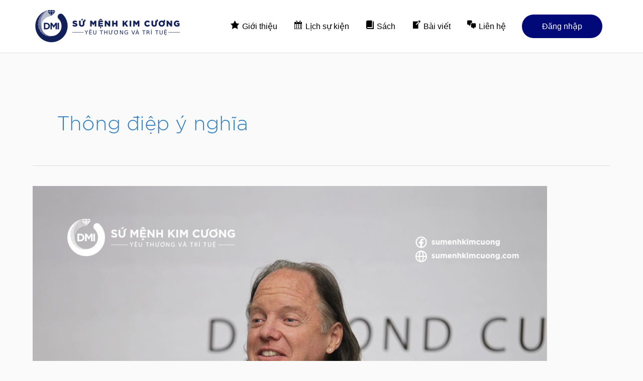

--- FILE ---
content_type: text/html; charset=UTF-8
request_url: https://sumenhkimcuong.com/thong-diep-y-nghia/
body_size: 41247
content:
<!DOCTYPE html>
<html lang="vi">
<head><meta charset="UTF-8"><script>if(navigator.userAgent.match(/MSIE|Internet Explorer/i)||navigator.userAgent.match(/Trident\/7\..*?rv:11/i)){var href=document.location.href;if(!href.match(/[?&]nowprocket/)){if(href.indexOf("?")==-1){if(href.indexOf("#")==-1){document.location.href=href+"?nowprocket=1"}else{document.location.href=href.replace("#","?nowprocket=1#")}}else{if(href.indexOf("#")==-1){document.location.href=href+"&nowprocket=1"}else{document.location.href=href.replace("#","&nowprocket=1#")}}}}</script><script>class RocketLazyLoadScripts{constructor(){this.triggerEvents=["keydown","mousedown","mousemove","touchmove","touchstart","touchend","wheel"],this.userEventHandler=this._triggerListener.bind(this),this.touchStartHandler=this._onTouchStart.bind(this),this.touchMoveHandler=this._onTouchMove.bind(this),this.touchEndHandler=this._onTouchEnd.bind(this),this.clickHandler=this._onClick.bind(this),this.interceptedClicks=[],window.addEventListener("pageshow",(e=>{this.persisted=e.persisted})),window.addEventListener("DOMContentLoaded",(()=>{this._preconnect3rdParties()})),this.delayedScripts={normal:[],async:[],defer:[]},this.allJQueries=[]}_addUserInteractionListener(e){document.hidden?e._triggerListener():(this.triggerEvents.forEach((t=>window.addEventListener(t,e.userEventHandler,{passive:!0}))),window.addEventListener("touchstart",e.touchStartHandler,{passive:!0}),window.addEventListener("mousedown",e.touchStartHandler),document.addEventListener("visibilitychange",e.userEventHandler))}_removeUserInteractionListener(){this.triggerEvents.forEach((e=>window.removeEventListener(e,this.userEventHandler,{passive:!0}))),document.removeEventListener("visibilitychange",this.userEventHandler)}_onTouchStart(e){"HTML"!==e.target.tagName&&(window.addEventListener("touchend",this.touchEndHandler),window.addEventListener("mouseup",this.touchEndHandler),window.addEventListener("touchmove",this.touchMoveHandler,{passive:!0}),window.addEventListener("mousemove",this.touchMoveHandler),e.target.addEventListener("click",this.clickHandler),this._renameDOMAttribute(e.target,"onclick","rocket-onclick"))}_onTouchMove(e){window.removeEventListener("touchend",this.touchEndHandler),window.removeEventListener("mouseup",this.touchEndHandler),window.removeEventListener("touchmove",this.touchMoveHandler,{passive:!0}),window.removeEventListener("mousemove",this.touchMoveHandler),e.target.removeEventListener("click",this.clickHandler),this._renameDOMAttribute(e.target,"rocket-onclick","onclick")}_onTouchEnd(e){window.removeEventListener("touchend",this.touchEndHandler),window.removeEventListener("mouseup",this.touchEndHandler),window.removeEventListener("touchmove",this.touchMoveHandler,{passive:!0}),window.removeEventListener("mousemove",this.touchMoveHandler)}_onClick(e){e.target.removeEventListener("click",this.clickHandler),this._renameDOMAttribute(e.target,"rocket-onclick","onclick"),this.interceptedClicks.push(e),e.preventDefault(),e.stopPropagation(),e.stopImmediatePropagation()}_replayClicks(){window.removeEventListener("touchstart",this.touchStartHandler,{passive:!0}),window.removeEventListener("mousedown",this.touchStartHandler),this.interceptedClicks.forEach((e=>{e.target.dispatchEvent(new MouseEvent("click",{view:e.view,bubbles:!0,cancelable:!0}))}))}_renameDOMAttribute(e,t,n){e.hasAttribute&&e.hasAttribute(t)&&(event.target.setAttribute(n,event.target.getAttribute(t)),event.target.removeAttribute(t))}_triggerListener(){this._removeUserInteractionListener(this),"loading"===document.readyState?document.addEventListener("DOMContentLoaded",this._loadEverythingNow.bind(this)):this._loadEverythingNow()}_preconnect3rdParties(){let e=[];document.querySelectorAll("script[type=rocketlazyloadscript]").forEach((t=>{if(t.hasAttribute("src")){const n=new URL(t.src).origin;n!==location.origin&&e.push({src:n,crossOrigin:t.crossOrigin||"module"===t.getAttribute("data-rocket-type")})}})),e=[...new Map(e.map((e=>[JSON.stringify(e),e]))).values()],this._batchInjectResourceHints(e,"preconnect")}async _loadEverythingNow(){this.lastBreath=Date.now(),this._delayEventListeners(),this._delayJQueryReady(this),this._handleDocumentWrite(),this._registerAllDelayedScripts(),this._preloadAllScripts(),await this._loadScriptsFromList(this.delayedScripts.normal),await this._loadScriptsFromList(this.delayedScripts.defer),await this._loadScriptsFromList(this.delayedScripts.async);try{await this._triggerDOMContentLoaded(),await this._triggerWindowLoad()}catch(e){}window.dispatchEvent(new Event("rocket-allScriptsLoaded")),this._replayClicks()}_registerAllDelayedScripts(){document.querySelectorAll("script[type=rocketlazyloadscript]").forEach((e=>{e.hasAttribute("src")?e.hasAttribute("async")&&!1!==e.async?this.delayedScripts.async.push(e):e.hasAttribute("defer")&&!1!==e.defer||"module"===e.getAttribute("data-rocket-type")?this.delayedScripts.defer.push(e):this.delayedScripts.normal.push(e):this.delayedScripts.normal.push(e)}))}async _transformScript(e){return await this._littleBreath(),new Promise((t=>{const n=document.createElement("script");[...e.attributes].forEach((e=>{let t=e.nodeName;"type"!==t&&("data-rocket-type"===t&&(t="type"),n.setAttribute(t,e.nodeValue))})),e.hasAttribute("src")?(n.addEventListener("load",t),n.addEventListener("error",t)):(n.text=e.text,t());try{e.parentNode.replaceChild(n,e)}catch(e){t()}}))}async _loadScriptsFromList(e){const t=e.shift();return t?(await this._transformScript(t),this._loadScriptsFromList(e)):Promise.resolve()}_preloadAllScripts(){this._batchInjectResourceHints([...this.delayedScripts.normal,...this.delayedScripts.defer,...this.delayedScripts.async],"preload")}_batchInjectResourceHints(e,t){var n=document.createDocumentFragment();e.forEach((e=>{if(e.src){const i=document.createElement("link");i.href=e.src,i.rel=t,"preconnect"!==t&&(i.as="script"),e.getAttribute&&"module"===e.getAttribute("data-rocket-type")&&(i.crossOrigin=!0),e.crossOrigin&&(i.crossOrigin=e.crossOrigin),n.appendChild(i)}})),document.head.appendChild(n)}_delayEventListeners(){let e={};function t(t,n){!function(t){function n(n){return e[t].eventsToRewrite.indexOf(n)>=0?"rocket-"+n:n}e[t]||(e[t]={originalFunctions:{add:t.addEventListener,remove:t.removeEventListener},eventsToRewrite:[]},t.addEventListener=function(){arguments[0]=n(arguments[0]),e[t].originalFunctions.add.apply(t,arguments)},t.removeEventListener=function(){arguments[0]=n(arguments[0]),e[t].originalFunctions.remove.apply(t,arguments)})}(t),e[t].eventsToRewrite.push(n)}function n(e,t){let n=e[t];Object.defineProperty(e,t,{get:()=>n||function(){},set(i){e["rocket"+t]=n=i}})}t(document,"DOMContentLoaded"),t(window,"DOMContentLoaded"),t(window,"load"),t(window,"pageshow"),t(document,"readystatechange"),n(document,"onreadystatechange"),n(window,"onload"),n(window,"onpageshow")}_delayJQueryReady(e){let t=window.jQuery;Object.defineProperty(window,"jQuery",{get:()=>t,set(n){if(n&&n.fn&&!e.allJQueries.includes(n)){n.fn.ready=n.fn.init.prototype.ready=function(t){e.domReadyFired?t.bind(document)(n):document.addEventListener("rocket-DOMContentLoaded",(()=>t.bind(document)(n)))};const t=n.fn.on;n.fn.on=n.fn.init.prototype.on=function(){if(this[0]===window){function e(e){return e.split(" ").map((e=>"load"===e||0===e.indexOf("load.")?"rocket-jquery-load":e)).join(" ")}"string"==typeof arguments[0]||arguments[0]instanceof String?arguments[0]=e(arguments[0]):"object"==typeof arguments[0]&&Object.keys(arguments[0]).forEach((t=>{delete Object.assign(arguments[0],{[e(t)]:arguments[0][t]})[t]}))}return t.apply(this,arguments),this},e.allJQueries.push(n)}t=n}})}async _triggerDOMContentLoaded(){this.domReadyFired=!0,await this._littleBreath(),document.dispatchEvent(new Event("rocket-DOMContentLoaded")),await this._littleBreath(),window.dispatchEvent(new Event("rocket-DOMContentLoaded")),await this._littleBreath(),document.dispatchEvent(new Event("rocket-readystatechange")),await this._littleBreath(),document.rocketonreadystatechange&&document.rocketonreadystatechange()}async _triggerWindowLoad(){await this._littleBreath(),window.dispatchEvent(new Event("rocket-load")),await this._littleBreath(),window.rocketonload&&window.rocketonload(),await this._littleBreath(),this.allJQueries.forEach((e=>e(window).trigger("rocket-jquery-load"))),await this._littleBreath();const e=new Event("rocket-pageshow");e.persisted=this.persisted,window.dispatchEvent(e),await this._littleBreath(),window.rocketonpageshow&&window.rocketonpageshow({persisted:this.persisted})}_handleDocumentWrite(){const e=new Map;document.write=document.writeln=function(t){const n=document.currentScript,i=document.createRange(),r=n.parentElement;let o=e.get(n);void 0===o&&(o=n.nextSibling,e.set(n,o));const s=document.createDocumentFragment();i.setStart(s,0),s.appendChild(i.createContextualFragment(t)),r.insertBefore(s,o)}}async _littleBreath(){Date.now()-this.lastBreath>45&&(await this._requestAnimFrame(),this.lastBreath=Date.now())}async _requestAnimFrame(){return document.hidden?new Promise((e=>setTimeout(e))):new Promise((e=>requestAnimationFrame(e)))}static run(){const e=new RocketLazyLoadScripts;e._addUserInteractionListener(e)}}RocketLazyLoadScripts.run();</script>

<meta name="viewport" content="width=device-width, initial-scale=1">
	 <link rel="profile" href="https://gmpg.org/xfn/11"> 
	 <meta name='robots' content='index, follow, max-image-preview:large, max-snippet:-1, max-video-preview:-1' />

	<!-- This site is optimized with the Yoast SEO plugin v20.10 - https://yoast.com/wordpress/plugins/seo/ -->
	<title>Lưu trữ Thông điệp ý nghĩa - Sứ Mệnh Kim Cương</title>
	<link rel="canonical" href="https://sumenhkimcuong.com/thong-diep-y-nghia/" />
	<link rel="next" href="https://sumenhkimcuong.com/thong-diep-y-nghia/page/2/" />
	<meta property="og:locale" content="vi_VN" />
	<meta property="og:type" content="article" />
	<meta property="og:title" content="Lưu trữ Thông điệp ý nghĩa - Sứ Mệnh Kim Cương" />
	<meta property="og:url" content="https://sumenhkimcuong.com/thong-diep-y-nghia/" />
	<meta property="og:site_name" content="Sứ Mệnh Kim Cương" />
	<meta name="twitter:card" content="summary_large_image" />
	<script type="application/ld+json" class="yoast-schema-graph">{"@context":"https://schema.org","@graph":[{"@type":"CollectionPage","@id":"https://sumenhkimcuong.com/thong-diep-y-nghia/","url":"https://sumenhkimcuong.com/thong-diep-y-nghia/","name":"Lưu trữ Thông điệp ý nghĩa - Sứ Mệnh Kim Cương","isPartOf":{"@id":"https://sumenhkimcuong.com/#website"},"primaryImageOfPage":{"@id":"https://sumenhkimcuong.com/thong-diep-y-nghia/#primaryimage"},"image":{"@id":"https://sumenhkimcuong.com/thong-diep-y-nghia/#primaryimage"},"thumbnailUrl":"https://sumenhkimcuong.com/wp-content/uploads/2024/07/g-7","breadcrumb":{"@id":"https://sumenhkimcuong.com/thong-diep-y-nghia/#breadcrumb"},"inLanguage":"vi"},{"@type":"ImageObject","inLanguage":"vi","@id":"https://sumenhkimcuong.com/thong-diep-y-nghia/#primaryimage","url":"https://sumenhkimcuong.com/wp-content/uploads/2024/07/g-7","contentUrl":"https://sumenhkimcuong.com/wp-content/uploads/2024/07/g-7","width":1200,"height":1200},{"@type":"BreadcrumbList","@id":"https://sumenhkimcuong.com/thong-diep-y-nghia/#breadcrumb","itemListElement":[{"@type":"ListItem","position":1,"name":"Trang chủ","item":"https://sumenhkimcuong.com/"},{"@type":"ListItem","position":2,"name":"Thông điệp ý nghĩa"}]},{"@type":"WebSite","@id":"https://sumenhkimcuong.com/#website","url":"https://sumenhkimcuong.com/","name":"Sứ Mệnh Kim Cương","description":"Yêu Thương và Trí Tuệ","publisher":{"@id":"https://sumenhkimcuong.com/#organization"},"potentialAction":[{"@type":"SearchAction","target":{"@type":"EntryPoint","urlTemplate":"https://sumenhkimcuong.com/?s={search_term_string}"},"query-input":"required name=search_term_string"}],"inLanguage":"vi"},{"@type":"Organization","@id":"https://sumenhkimcuong.com/#organization","name":"Sứ Mệnh Kim Cương","url":"https://sumenhkimcuong.com/","logo":{"@type":"ImageObject","inLanguage":"vi","@id":"https://sumenhkimcuong.com/#/schema/logo/image/","url":"https://sumenhkimcuong.com/wp-content/uploads/sumenhkimcuong-logo-ngang-2-1.png","contentUrl":"https://sumenhkimcuong.com/wp-content/uploads/sumenhkimcuong-logo-ngang-2-1.png","width":1560,"height":378,"caption":"Sứ Mệnh Kim Cương"},"image":{"@id":"https://sumenhkimcuong.com/#/schema/logo/image/"},"sameAs":["https://facebook.com/sumenhkimcuong","https://www.youtube.com/channel/UCaLh-KwurUPeGX0JktFisKg"]}]}</script>
	<!-- / Yoast SEO plugin. -->


<link rel='dns-prefetch' href='//www.googletagmanager.com' />
<link rel='dns-prefetch' href='//fonts.googleapis.com' />
<link href='https://fonts.gstatic.com' crossorigin rel='preconnect' />
<link rel="alternate" type="application/rss+xml" title="Dòng thông tin Sứ Mệnh Kim Cương &raquo;" href="https://sumenhkimcuong.com/feed/" />
<link rel="alternate" type="application/rss+xml" title="Sứ Mệnh Kim Cương &raquo; Dòng bình luận" href="https://sumenhkimcuong.com/comments/feed/" />
<link rel="alternate" type="application/rss+xml" title="Dòng thông tin chuyên mục Sứ Mệnh Kim Cương &raquo; Thông điệp ý nghĩa" href="https://sumenhkimcuong.com/thong-diep-y-nghia/feed/" />
<link rel='stylesheet' id='astra-theme-css-css' href='https://sumenhkimcuong.com/wp-content/themes/astra/assets/css/minified/style.min.css?ver=4.1.5' media='all' />
<style id='astra-theme-css-inline-css'>
.ast-no-sidebar .entry-content .alignfull {margin-left: calc( -50vw + 50%);margin-right: calc( -50vw + 50%);max-width: 100vw;width: 100vw;}.ast-no-sidebar .entry-content .alignwide {margin-left: calc(-41vw + 50%);margin-right: calc(-41vw + 50%);max-width: unset;width: unset;}.ast-no-sidebar .entry-content .alignfull .alignfull,.ast-no-sidebar .entry-content .alignfull .alignwide,.ast-no-sidebar .entry-content .alignwide .alignfull,.ast-no-sidebar .entry-content .alignwide .alignwide,.ast-no-sidebar .entry-content .wp-block-column .alignfull,.ast-no-sidebar .entry-content .wp-block-column .alignwide{width: 100%;margin-left: auto;margin-right: auto;}.wp-block-gallery,.blocks-gallery-grid {margin: 0;}.wp-block-separator {max-width: 100px;}.wp-block-separator.is-style-wide,.wp-block-separator.is-style-dots {max-width: none;}.entry-content .has-2-columns .wp-block-column:first-child {padding-right: 10px;}.entry-content .has-2-columns .wp-block-column:last-child {padding-left: 10px;}@media (max-width: 782px) {.entry-content .wp-block-columns .wp-block-column {flex-basis: 100%;}.entry-content .has-2-columns .wp-block-column:first-child {padding-right: 0;}.entry-content .has-2-columns .wp-block-column:last-child {padding-left: 0;}}body .entry-content .wp-block-latest-posts {margin-left: 0;}body .entry-content .wp-block-latest-posts li {list-style: none;}.ast-no-sidebar .ast-container .entry-content .wp-block-latest-posts {margin-left: 0;}.ast-header-break-point .entry-content .alignwide {margin-left: auto;margin-right: auto;}.entry-content .blocks-gallery-item img {margin-bottom: auto;}.wp-block-pullquote {border-top: 4px solid #555d66;border-bottom: 4px solid #555d66;color: #40464d;}:root{--ast-container-default-xlg-padding:6.67em;--ast-container-default-lg-padding:5.67em;--ast-container-default-slg-padding:4.34em;--ast-container-default-md-padding:3.34em;--ast-container-default-sm-padding:6.67em;--ast-container-default-xs-padding:2.4em;--ast-container-default-xxs-padding:1.4em;--ast-code-block-background:#EEEEEE;--ast-comment-inputs-background:#FAFAFA;}html{font-size:100%;}a,.page-title{color:rgba(30,115,190,0.91);}a:hover,a:focus{color:#000977;}body,button,input,select,textarea,.ast-button,.ast-custom-button{font-family:'Roboto',sans-serif;font-weight:400;font-size:16px;font-size:1rem;}blockquote{color:#000000;}h1,.entry-content h1,h2,.entry-content h2,h3,.entry-content h3,h4,.entry-content h4,h5,.entry-content h5,h6,.entry-content h6,.site-title,.site-title a{font-family:'Roboto',sans-serif;font-weight:400;}.ast-site-identity .site-title a{color:#ffffff;}.site-title{font-size:35px;font-size:2.1875rem;display:none;}header .custom-logo-link img{max-width:300px;}.astra-logo-svg{width:300px;}.site-header .site-description{font-size:15px;font-size:0.9375rem;display:none;}.entry-title{font-size:30px;font-size:1.875rem;}h1,.entry-content h1{font-size:32px;font-size:2rem;font-weight:700;font-family:'Roboto',sans-serif;line-height:1.5em;}h2,.entry-content h2{font-size:28px;font-size:1.75rem;font-weight:500;font-family:'Roboto',sans-serif;line-height:1.2em;}h3,.entry-content h3{font-size:20px;font-size:1.25rem;font-weight:700;font-family:'Roboto',sans-serif;}h4,.entry-content h4{font-size:18px;font-size:1.125rem;line-height:1.2em;font-weight:500;font-family:'Roboto',sans-serif;}h5,.entry-content h5{font-size:16px;font-size:1rem;line-height:1.2em;font-family:'Roboto',sans-serif;}h6,.entry-content h6{font-size:14px;font-size:0.875rem;line-height:1.25em;font-family:'Roboto',sans-serif;}::selection{background-color:#000977;color:#ffffff;}body,h1,.entry-title a,.entry-content h1,h2,.entry-content h2,h3,.entry-content h3,h4,.entry-content h4,h5,.entry-content h5,h6,.entry-content h6{color:#000000;}.tagcloud a:hover,.tagcloud a:focus,.tagcloud a.current-item{color:#1e73be;border-color:rgba(30,115,190,0.91);background-color:rgba(30,115,190,0.91);}input:focus,input[type="text"]:focus,input[type="email"]:focus,input[type="url"]:focus,input[type="password"]:focus,input[type="reset"]:focus,input[type="search"]:focus,textarea:focus{border-color:rgba(30,115,190,0.91);}input[type="radio"]:checked,input[type=reset],input[type="checkbox"]:checked,input[type="checkbox"]:hover:checked,input[type="checkbox"]:focus:checked,input[type=range]::-webkit-slider-thumb{border-color:rgba(30,115,190,0.91);background-color:rgba(30,115,190,0.91);box-shadow:none;}.site-footer a:hover + .post-count,.site-footer a:focus + .post-count{background:rgba(30,115,190,0.91);border-color:rgba(30,115,190,0.91);}.single .nav-links .nav-previous,.single .nav-links .nav-next{color:rgba(30,115,190,0.91);}.entry-meta,.entry-meta *{line-height:1.45;color:rgba(30,115,190,0.91);}.entry-meta a:hover,.entry-meta a:hover *,.entry-meta a:focus,.entry-meta a:focus *,.page-links > .page-link,.page-links .page-link:hover,.post-navigation a:hover{color:#000977;}#cat option,.secondary .calendar_wrap thead a,.secondary .calendar_wrap thead a:visited{color:rgba(30,115,190,0.91);}.secondary .calendar_wrap #today,.ast-progress-val span{background:rgba(30,115,190,0.91);}.secondary a:hover + .post-count,.secondary a:focus + .post-count{background:rgba(30,115,190,0.91);border-color:rgba(30,115,190,0.91);}.calendar_wrap #today > a{color:#1e73be;}.page-links .page-link,.single .post-navigation a{color:rgba(30,115,190,0.91);}.widget-title{font-size:22px;font-size:1.375rem;color:#000000;}a:focus-visible,.ast-menu-toggle:focus-visible,.site .skip-link:focus-visible,.wp-block-loginout input:focus-visible,.wp-block-search.wp-block-search__button-inside .wp-block-search__inside-wrapper,.ast-header-navigation-arrow:focus-visible{outline-style:dotted;outline-color:inherit;outline-width:thin;border-color:transparent;}input:focus,input[type="text"]:focus,input[type="email"]:focus,input[type="url"]:focus,input[type="password"]:focus,input[type="reset"]:focus,input[type="search"]:focus,textarea:focus,.wp-block-search__input:focus,[data-section="section-header-mobile-trigger"] .ast-button-wrap .ast-mobile-menu-trigger-minimal:focus,.ast-mobile-popup-drawer.active .menu-toggle-close:focus,.woocommerce-ordering select.orderby:focus,#ast-scroll-top:focus,.woocommerce a.add_to_cart_button:focus,.woocommerce .button.single_add_to_cart_button:focus{border-style:dotted;border-color:inherit;border-width:thin;outline-color:transparent;}.main-header-menu .menu-link,.ast-header-custom-item a{color:#000000;}.main-header-menu .menu-item:hover > .menu-link,.main-header-menu .menu-item:hover > .ast-menu-toggle,.main-header-menu .ast-masthead-custom-menu-items a:hover,.main-header-menu .menu-item.focus > .menu-link,.main-header-menu .menu-item.focus > .ast-menu-toggle,.main-header-menu .current-menu-item > .menu-link,.main-header-menu .current-menu-ancestor > .menu-link,.main-header-menu .current-menu-item > .ast-menu-toggle,.main-header-menu .current-menu-ancestor > .ast-menu-toggle{color:rgba(30,115,190,0.91);}.header-main-layout-3 .ast-main-header-bar-alignment{margin-right:auto;}.header-main-layout-2 .site-header-section-left .ast-site-identity{text-align:left;}.site-logo-img img{ transition:all 0.2s linear;}.ast-header-break-point .ast-mobile-menu-buttons-minimal.menu-toggle{background:transparent;color:#0f1c70;}.ast-header-break-point .ast-mobile-menu-buttons-outline.menu-toggle{background:transparent;border:1px solid #0f1c70;color:#0f1c70;}.ast-header-break-point .ast-mobile-menu-buttons-fill.menu-toggle{background:#0f1c70;color:#ffffff;}.ast-small-footer{color:#ffffff;}.ast-small-footer > .ast-footer-overlay{background-color:#0984e3;;}.footer-adv .footer-adv-overlay{border-top-style:solid;border-top-color:#7a7a7a;}.wp-block-buttons.aligncenter{justify-content:center;}.ast-left-sidebar.ast-single-post #primary,.ast-right-sidebar.ast-single-post #primary,.ast-separate-container.ast-single-post.ast-right-sidebar #primary,.ast-separate-container.ast-single-post.ast-left-sidebar #primary,.ast-separate-container.ast-single-post #primary,.ast-narrow-container.ast-single-post #primary{padding-left:40px;padding-right:40px;}@media (max-width:768px){.ast-left-sidebar #primary,.ast-right-sidebar #primary,.ast-separate-container.ast-single-post.ast-right-sidebar #primary,.ast-separate-container.ast-single-post.ast-left-sidebar #primary,.ast-separate-container #primary,.ast-narrow-container #primary{padding-left:2px;padding-right:2px;}.ast-left-sidebar.ast-single-post #primary,.ast-right-sidebar.ast-single-post #primary,.ast-separate-container.ast-single-post.ast-right-sidebar #primary,.ast-separate-container.ast-single-post.ast-left-sidebar #primary,.ast-separate-container.ast-single-post #primary,.ast-narrow-container.ast-single-post #primary{padding-left:2px;padding-right:2px;}}@media (max-width:782px){.entry-content .wp-block-columns .wp-block-column{margin-left:0px;}}.wp-block-image.aligncenter{margin-left:auto;margin-right:auto;}.wp-block-table.aligncenter{margin-left:auto;margin-right:auto;}@media (max-width:768px){.ast-separate-container #primary,.ast-separate-container #secondary{padding:1.5em 0;}#primary,#secondary{padding:1.5em 0;margin:0;}.ast-left-sidebar #content > .ast-container{display:flex;flex-direction:column-reverse;width:100%;}.ast-separate-container .ast-article-post,.ast-separate-container .ast-article-single{padding:1.5em 2.14em;}.ast-author-box img.avatar{margin:20px 0 0 0;}}@media (min-width:769px){.ast-separate-container.ast-right-sidebar #primary,.ast-separate-container.ast-left-sidebar #primary{border:0;}.search-no-results.ast-separate-container #primary{margin-bottom:4em;}}.elementor-button-wrapper .elementor-button{border-style:solid;text-decoration:none;border-top-width:0;border-right-width:0;border-left-width:0;border-bottom-width:0;}body .elementor-button.elementor-size-sm,body .elementor-button.elementor-size-xs,body .elementor-button.elementor-size-md,body .elementor-button.elementor-size-lg,body .elementor-button.elementor-size-xl,body .elementor-button{border-top-left-radius:50px;border-top-right-radius:50px;border-bottom-right-radius:50px;border-bottom-left-radius:50px;padding-top:15px;padding-right:40px;padding-bottom:15px;padding-left:40px;}.elementor-button-wrapper .elementor-button{border-color:#000977;background-color:#000977;}.elementor-button-wrapper .elementor-button:hover,.elementor-button-wrapper .elementor-button:focus{color:#000059;background-color:#7c77ba;border-color:#7c77ba;}.wp-block-button .wp-block-button__link ,.elementor-button-wrapper .elementor-button{color:#ffffff;}.elementor-button-wrapper .elementor-button{font-size:16px;font-size:1rem;line-height:1em;}body .elementor-button.elementor-size-sm,body .elementor-button.elementor-size-xs,body .elementor-button.elementor-size-md,body .elementor-button.elementor-size-lg,body .elementor-button.elementor-size-xl,body .elementor-button{font-size:16px;font-size:1rem;}.wp-block-button .wp-block-button__link:hover,.wp-block-button .wp-block-button__link:focus{color:#000059;background-color:#7c77ba;border-color:#7c77ba;}.elementor-widget-heading h1.elementor-heading-title{line-height:1.5em;}.elementor-widget-heading h2.elementor-heading-title{line-height:1.2em;}.elementor-widget-heading h4.elementor-heading-title{line-height:1.2em;}.elementor-widget-heading h5.elementor-heading-title{line-height:1.2em;}.elementor-widget-heading h6.elementor-heading-title{line-height:1.25em;}.wp-block-button .wp-block-button__link{border-top-width:0;border-right-width:0;border-left-width:0;border-bottom-width:0;border-color:#000977;background-color:#000977;color:#ffffff;font-family:inherit;font-weight:inherit;line-height:1em;font-size:16px;font-size:1rem;border-top-left-radius:50px;border-top-right-radius:50px;border-bottom-right-radius:50px;border-bottom-left-radius:50px;padding-top:15px;padding-right:40px;padding-bottom:15px;padding-left:40px;}.menu-toggle,button,.ast-button,.ast-custom-button,.button,input#submit,input[type="button"],input[type="submit"],input[type="reset"]{border-style:solid;border-top-width:0;border-right-width:0;border-left-width:0;border-bottom-width:0;color:#ffffff;border-color:#000977;background-color:#000977;padding-top:15px;padding-right:40px;padding-bottom:15px;padding-left:40px;font-family:inherit;font-weight:inherit;font-size:16px;font-size:1rem;line-height:1em;border-top-left-radius:50px;border-top-right-radius:50px;border-bottom-right-radius:50px;border-bottom-left-radius:50px;}button:focus,.menu-toggle:hover,button:hover,.ast-button:hover,.ast-custom-button:hover .button:hover,.ast-custom-button:hover ,input[type=reset]:hover,input[type=reset]:focus,input#submit:hover,input#submit:focus,input[type="button"]:hover,input[type="button"]:focus,input[type="submit"]:hover,input[type="submit"]:focus{color:#000059;background-color:#7c77ba;border-color:#7c77ba;}@media (max-width:768px){.ast-mobile-header-stack .main-header-bar .ast-search-menu-icon{display:inline-block;}.ast-header-break-point.ast-header-custom-item-outside .ast-mobile-header-stack .main-header-bar .ast-search-icon{margin:0;}.ast-comment-avatar-wrap img{max-width:2.5em;}.ast-separate-container .ast-comment-list li.depth-1{padding:1.5em 2.14em;}.ast-separate-container .comment-respond{padding:2em 2.14em;}.ast-comment-meta{padding:0 1.8888em 1.3333em;}}@media (min-width:544px){.ast-container{max-width:100%;}}@media (max-width:544px){.ast-separate-container .ast-article-post,.ast-separate-container .ast-article-single,.ast-separate-container .comments-title,.ast-separate-container .ast-archive-description{padding:1.5em 1em;}.ast-separate-container #content .ast-container{padding-left:0.54em;padding-right:0.54em;}.ast-separate-container .ast-comment-list li.depth-1{padding:1.5em 1em;margin-bottom:1.5em;}.ast-separate-container .ast-comment-list .bypostauthor{padding:.5em;}.ast-search-menu-icon.ast-dropdown-active .search-field{width:170px;}.site-branding img,.site-header .site-logo-img .custom-logo-link img{max-width:100%;}}body,.ast-separate-container{background-color:#fafafa;;background-image:none;;}.ast-no-sidebar.ast-separate-container .entry-content .alignfull {margin-left: -6.67em;margin-right: -6.67em;width: auto;}@media (max-width: 1200px) {.ast-no-sidebar.ast-separate-container .entry-content .alignfull {margin-left: -2.4em;margin-right: -2.4em;}}@media (max-width: 768px) {.ast-no-sidebar.ast-separate-container .entry-content .alignfull {margin-left: -2.14em;margin-right: -2.14em;}}@media (max-width: 544px) {.ast-no-sidebar.ast-separate-container .entry-content .alignfull {margin-left: -1em;margin-right: -1em;}}.ast-no-sidebar.ast-separate-container .entry-content .alignwide {margin-left: -20px;margin-right: -20px;}.ast-no-sidebar.ast-separate-container .entry-content .wp-block-column .alignfull,.ast-no-sidebar.ast-separate-container .entry-content .wp-block-column .alignwide {margin-left: auto;margin-right: auto;width: 100%;}@media (max-width:768px){.site-title{display:none;}.site-header .site-description{display:none;}.entry-title{font-size:30px;}h1,.entry-content h1{font-size:30px;}h2,.entry-content h2{font-size:25px;}h3,.entry-content h3{font-size:20px;}.astra-logo-svg{width:100px;}header .custom-logo-link img,.ast-header-break-point .site-logo-img .custom-mobile-logo-link img{max-width:100px;}}@media (max-width:544px){.site-title{display:none;}.site-header .site-description{display:none;}.entry-title{font-size:30px;}h1,.entry-content h1{font-size:22px;}h2,.entry-content h2{font-size:25px;}h3,.entry-content h3{font-size:20px;}header .custom-logo-link img,.ast-header-break-point .site-branding img,.ast-header-break-point .custom-logo-link img{max-width:60px;}.astra-logo-svg{width:60px;}.ast-header-break-point .site-logo-img .custom-mobile-logo-link img{max-width:60px;}}@media (max-width:768px){html{font-size:91.2%;}}@media (max-width:544px){html{font-size:91.2%;}}@media (min-width:769px){.ast-container{max-width:1190px;}}@font-face{font-family:"Astra";src:url(https://sumenhkimcuong.com/wp-content/themes/astra/assets/fonts/astra.woff) format("woff"),url(https://sumenhkimcuong.com/wp-content/themes/astra/assets/fonts/astra.ttf) format("truetype"),url(https://sumenhkimcuong.com/wp-content/themes/astra/assets/fonts/astra.svg#astra) format("svg");font-weight:normal;font-style:normal;font-display:swap;}@media (max-width:780px) {.main-header-bar .main-header-bar-navigation{display:none;}}@media (min-width:769px){.single-post .site-content > .ast-container{max-width:1100px;}}.ast-desktop .main-header-menu.submenu-with-border .sub-menu,.ast-desktop .main-header-menu.submenu-with-border .astra-full-megamenu-wrapper{border-color:#adadad;}.ast-desktop .main-header-menu.submenu-with-border .sub-menu{border-top-width:0px;border-right-width:0px;border-left-width:0px;border-bottom-width:0px;border-style:solid;}.ast-desktop .main-header-menu.submenu-with-border .sub-menu .sub-menu{top:-0px;}.ast-desktop .main-header-menu.submenu-with-border .sub-menu .menu-link,.ast-desktop .main-header-menu.submenu-with-border .children .menu-link{border-bottom-width:1px;border-style:solid;border-color:rgba(39,44,108,0.15);}@media (min-width:769px){.main-header-menu .sub-menu .menu-item.ast-left-align-sub-menu:hover > .sub-menu,.main-header-menu .sub-menu .menu-item.ast-left-align-sub-menu.focus > .sub-menu{margin-left:-0px;}}.ast-small-footer{border-top-style:solid;border-top-width:1px;border-top-color:rgba(9,132,227,0.62);}.ast-header-break-point.ast-header-custom-item-inside .main-header-bar .main-header-bar-navigation .ast-search-icon {display: none;}.ast-header-break-point.ast-header-custom-item-inside .main-header-bar .ast-search-menu-icon .search-form {padding: 0;display: block;overflow: hidden;}.ast-header-break-point .ast-header-custom-item .widget:last-child {margin-bottom: 1em;}.ast-header-custom-item .widget {margin: 0.5em;display: inline-block;vertical-align: middle;}.ast-header-custom-item .widget p {margin-bottom: 0;}.ast-header-custom-item .widget li {width: auto;}.ast-header-custom-item-inside .button-custom-menu-item .menu-link {display: none;}.ast-header-custom-item-inside.ast-header-break-point .button-custom-menu-item .ast-custom-button-link {display: none;}.ast-header-custom-item-inside.ast-header-break-point .button-custom-menu-item .menu-link {display: block;}.ast-header-break-point.ast-header-custom-item-outside .main-header-bar .ast-search-icon {margin-right: 1em;}.ast-header-break-point.ast-header-custom-item-inside .main-header-bar .ast-search-menu-icon .search-field,.ast-header-break-point.ast-header-custom-item-inside .main-header-bar .ast-search-menu-icon.ast-inline-search .search-field {width: 100%;padding-right: 5.5em;}.ast-header-break-point.ast-header-custom-item-inside .main-header-bar .ast-search-menu-icon .search-submit {display: block;position: absolute;height: 100%;top: 0;right: 0;padding: 0 1em;border-radius: 0;}.ast-header-break-point .ast-header-custom-item .ast-masthead-custom-menu-items {padding-left: 20px;padding-right: 20px;margin-bottom: 1em;margin-top: 1em;}.ast-header-custom-item-inside.ast-header-break-point .button-custom-menu-item {padding-left: 0;padding-right: 0;margin-top: 0;margin-bottom: 0;}.astra-icon-down_arrow::after {content: "\e900";font-family: Astra;}.astra-icon-close::after {content: "\e5cd";font-family: Astra;}.astra-icon-drag_handle::after {content: "\e25d";font-family: Astra;}.astra-icon-format_align_justify::after {content: "\e235";font-family: Astra;}.astra-icon-menu::after {content: "\e5d2";font-family: Astra;}.astra-icon-reorder::after {content: "\e8fe";font-family: Astra;}.astra-icon-search::after {content: "\e8b6";font-family: Astra;}.astra-icon-zoom_in::after {content: "\e56b";font-family: Astra;}.astra-icon-check-circle::after {content: "\e901";font-family: Astra;}.astra-icon-shopping-cart::after {content: "\f07a";font-family: Astra;}.astra-icon-shopping-bag::after {content: "\f290";font-family: Astra;}.astra-icon-shopping-basket::after {content: "\f291";font-family: Astra;}.astra-icon-circle-o::after {content: "\e903";font-family: Astra;}.astra-icon-certificate::after {content: "\e902";font-family: Astra;}blockquote {padding: 1.2em;}:root .has-ast-global-color-0-color{color:var(--ast-global-color-0);}:root .has-ast-global-color-0-background-color{background-color:var(--ast-global-color-0);}:root .wp-block-button .has-ast-global-color-0-color{color:var(--ast-global-color-0);}:root .wp-block-button .has-ast-global-color-0-background-color{background-color:var(--ast-global-color-0);}:root .has-ast-global-color-1-color{color:var(--ast-global-color-1);}:root .has-ast-global-color-1-background-color{background-color:var(--ast-global-color-1);}:root .wp-block-button .has-ast-global-color-1-color{color:var(--ast-global-color-1);}:root .wp-block-button .has-ast-global-color-1-background-color{background-color:var(--ast-global-color-1);}:root .has-ast-global-color-2-color{color:var(--ast-global-color-2);}:root .has-ast-global-color-2-background-color{background-color:var(--ast-global-color-2);}:root .wp-block-button .has-ast-global-color-2-color{color:var(--ast-global-color-2);}:root .wp-block-button .has-ast-global-color-2-background-color{background-color:var(--ast-global-color-2);}:root .has-ast-global-color-3-color{color:var(--ast-global-color-3);}:root .has-ast-global-color-3-background-color{background-color:var(--ast-global-color-3);}:root .wp-block-button .has-ast-global-color-3-color{color:var(--ast-global-color-3);}:root .wp-block-button .has-ast-global-color-3-background-color{background-color:var(--ast-global-color-3);}:root .has-ast-global-color-4-color{color:var(--ast-global-color-4);}:root .has-ast-global-color-4-background-color{background-color:var(--ast-global-color-4);}:root .wp-block-button .has-ast-global-color-4-color{color:var(--ast-global-color-4);}:root .wp-block-button .has-ast-global-color-4-background-color{background-color:var(--ast-global-color-4);}:root .has-ast-global-color-5-color{color:var(--ast-global-color-5);}:root .has-ast-global-color-5-background-color{background-color:var(--ast-global-color-5);}:root .wp-block-button .has-ast-global-color-5-color{color:var(--ast-global-color-5);}:root .wp-block-button .has-ast-global-color-5-background-color{background-color:var(--ast-global-color-5);}:root .has-ast-global-color-6-color{color:var(--ast-global-color-6);}:root .has-ast-global-color-6-background-color{background-color:var(--ast-global-color-6);}:root .wp-block-button .has-ast-global-color-6-color{color:var(--ast-global-color-6);}:root .wp-block-button .has-ast-global-color-6-background-color{background-color:var(--ast-global-color-6);}:root .has-ast-global-color-7-color{color:var(--ast-global-color-7);}:root .has-ast-global-color-7-background-color{background-color:var(--ast-global-color-7);}:root .wp-block-button .has-ast-global-color-7-color{color:var(--ast-global-color-7);}:root .wp-block-button .has-ast-global-color-7-background-color{background-color:var(--ast-global-color-7);}:root .has-ast-global-color-8-color{color:var(--ast-global-color-8);}:root .has-ast-global-color-8-background-color{background-color:var(--ast-global-color-8);}:root .wp-block-button .has-ast-global-color-8-color{color:var(--ast-global-color-8);}:root .wp-block-button .has-ast-global-color-8-background-color{background-color:var(--ast-global-color-8);}:root{--ast-global-color-0:#0170B9;--ast-global-color-1:#3a3a3a;--ast-global-color-2:#3a3a3a;--ast-global-color-3:#4B4F58;--ast-global-color-4:#F5F5F5;--ast-global-color-5:#FFFFFF;--ast-global-color-6:#E5E5E5;--ast-global-color-7:#424242;--ast-global-color-8:#000000;}:root {--ast-border-color : #dddddd;}.ast-archive-entry-banner {-js-display: flex;display: flex;flex-direction: column;justify-content: center;text-align: center;position: relative;background: #eeeeee;}.ast-archive-entry-banner[data-banner-width-type="custom"] {margin: 0 auto;width: 100%;}.ast-archive-entry-banner[data-banner-layout="layout-1"] {background: inherit;padding: 20px 0;text-align: left;}body.archive .ast-archive-description{max-width:1150px;width:100%;text-align:left;padding-top:3em;padding-right:3em;padding-bottom:3em;padding-left:3em;}body.archive .ast-archive-description .ast-archive-title,body.archive .ast-archive-description .ast-archive-title *{font-size:40px;font-size:2.5rem;}body.archive .ast-archive-description > *:not(:last-child){margin-bottom:10px;}@media (max-width:768px){body.archive .ast-archive-description{text-align:left;}}@media (max-width:544px){body.archive .ast-archive-description{text-align:left;}}.ast-breadcrumbs .trail-browse,.ast-breadcrumbs .trail-items,.ast-breadcrumbs .trail-items li{display:inline-block;margin:0;padding:0;border:none;background:inherit;text-indent:0;text-decoration:none;}.ast-breadcrumbs .trail-browse{font-size:inherit;font-style:inherit;font-weight:inherit;color:inherit;}.ast-breadcrumbs .trail-items{list-style:none;}.trail-items li::after{padding:0 0.3em;content:"\00bb";}.trail-items li:last-of-type::after{display:none;}h1,.entry-content h1,h2,.entry-content h2,h3,.entry-content h3,h4,.entry-content h4,h5,.entry-content h5,h6,.entry-content h6{color:#000977;}.elementor-template-full-width .ast-container{display:block;}@media (max-width:544px){.elementor-element .elementor-wc-products .woocommerce[class*="columns-"] ul.products li.product{width:auto;margin:0;}.elementor-element .woocommerce .woocommerce-result-count{float:none;}}.ast-header-break-point .main-header-bar{border-bottom-width:1px;border-bottom-color:#dbdee0;}@media (min-width:769px){.main-header-bar{border-bottom-width:1px;border-bottom-color:#dbdee0;}}.main-header-menu .menu-item, #astra-footer-menu .menu-item, .main-header-bar .ast-masthead-custom-menu-items{-js-display:flex;display:flex;-webkit-box-pack:center;-webkit-justify-content:center;-moz-box-pack:center;-ms-flex-pack:center;justify-content:center;-webkit-box-orient:vertical;-webkit-box-direction:normal;-webkit-flex-direction:column;-moz-box-orient:vertical;-moz-box-direction:normal;-ms-flex-direction:column;flex-direction:column;}.main-header-menu > .menu-item > .menu-link, #astra-footer-menu > .menu-item > .menu-link{height:100%;-webkit-box-align:center;-webkit-align-items:center;-moz-box-align:center;-ms-flex-align:center;align-items:center;-js-display:flex;display:flex;}.ast-primary-menu-disabled .main-header-bar .ast-masthead-custom-menu-items{flex:unset;}.header-main-layout-1 .ast-flex.main-header-container, .header-main-layout-3 .ast-flex.main-header-container{-webkit-align-content:center;-ms-flex-line-pack:center;align-content:center;-webkit-box-align:center;-webkit-align-items:center;-moz-box-align:center;-ms-flex-align:center;align-items:center;}.main-header-menu .sub-menu .menu-item.menu-item-has-children > .menu-link:after{position:absolute;right:1em;top:50%;transform:translate(0,-50%) rotate(270deg);}.ast-header-break-point .main-header-bar .main-header-bar-navigation .page_item_has_children > .ast-menu-toggle::before, .ast-header-break-point .main-header-bar .main-header-bar-navigation .menu-item-has-children > .ast-menu-toggle::before, .ast-mobile-popup-drawer .main-header-bar-navigation .menu-item-has-children>.ast-menu-toggle::before, .ast-header-break-point .ast-mobile-header-wrap .main-header-bar-navigation .menu-item-has-children > .ast-menu-toggle::before{font-weight:bold;content:"\e900";font-family:Astra;text-decoration:inherit;display:inline-block;}.ast-header-break-point .main-navigation ul.sub-menu .menu-item .menu-link:before{content:"\e900";font-family:Astra;font-size:.65em;text-decoration:inherit;display:inline-block;transform:translate(0, -2px) rotateZ(270deg);margin-right:5px;}.widget_search .search-form:after{font-family:Astra;font-size:1.2em;font-weight:normal;content:"\e8b6";position:absolute;top:50%;right:15px;transform:translate(0, -50%);}.astra-search-icon::before{content:"\e8b6";font-family:Astra;font-style:normal;font-weight:normal;text-decoration:inherit;text-align:center;-webkit-font-smoothing:antialiased;-moz-osx-font-smoothing:grayscale;z-index:3;}.main-header-bar .main-header-bar-navigation .page_item_has_children > a:after, .main-header-bar .main-header-bar-navigation .menu-item-has-children > a:after, .menu-item-has-children .ast-header-navigation-arrow:after{content:"\e900";display:inline-block;font-family:Astra;font-size:.6rem;font-weight:bold;text-rendering:auto;-webkit-font-smoothing:antialiased;-moz-osx-font-smoothing:grayscale;margin-left:10px;line-height:normal;}.menu-item-has-children .sub-menu .ast-header-navigation-arrow:after{margin-left:0;}.ast-mobile-popup-drawer .main-header-bar-navigation .ast-submenu-expanded>.ast-menu-toggle::before{transform:rotateX(180deg);}.ast-header-break-point .main-header-bar-navigation .menu-item-has-children > .menu-link:after{display:none;}.ast-separate-container .blog-layout-1, .ast-separate-container .blog-layout-2, .ast-separate-container .blog-layout-3{background-color:transparent;background-image:none;}.ast-separate-container .ast-article-post{background-color:var(--ast-global-color-5);;background-image:none;;}@media (max-width:768px){.ast-separate-container .ast-article-post{background-color:var(--ast-global-color-5);;background-image:none;;}}@media (max-width:544px){.ast-separate-container .ast-article-post{background-color:var(--ast-global-color-5);;background-image:none;;}}.ast-separate-container .ast-article-single:not(.ast-related-post), .ast-separate-container .comments-area .comment-respond,.ast-separate-container .comments-area .ast-comment-list li, .ast-separate-container .ast-woocommerce-container, .ast-separate-container .error-404, .ast-separate-container .no-results, .single.ast-separate-container  .ast-author-meta, .ast-separate-container .related-posts-title-wrapper, .ast-separate-container.ast-two-container #secondary .widget,.ast-separate-container .comments-count-wrapper, .ast-box-layout.ast-plain-container .site-content,.ast-padded-layout.ast-plain-container .site-content, .ast-separate-container .comments-area .comments-title, .ast-narrow-container .site-content{background-color:var(--ast-global-color-5);;background-image:none;;}@media (max-width:768px){.ast-separate-container .ast-article-single:not(.ast-related-post), .ast-separate-container .comments-area .comment-respond,.ast-separate-container .comments-area .ast-comment-list li, .ast-separate-container .ast-woocommerce-container, .ast-separate-container .error-404, .ast-separate-container .no-results, .single.ast-separate-container  .ast-author-meta, .ast-separate-container .related-posts-title-wrapper, .ast-separate-container.ast-two-container #secondary .widget,.ast-separate-container .comments-count-wrapper, .ast-box-layout.ast-plain-container .site-content,.ast-padded-layout.ast-plain-container .site-content, .ast-separate-container .comments-area .comments-title, .ast-narrow-container .site-content{background-color:var(--ast-global-color-5);;background-image:none;;}}@media (max-width:544px){.ast-separate-container .ast-article-single:not(.ast-related-post), .ast-separate-container .comments-area .comment-respond,.ast-separate-container .comments-area .ast-comment-list li, .ast-separate-container .ast-woocommerce-container, .ast-separate-container .error-404, .ast-separate-container .no-results, .single.ast-separate-container  .ast-author-meta, .ast-separate-container .related-posts-title-wrapper, .ast-separate-container.ast-two-container #secondary .widget,.ast-separate-container .comments-count-wrapper, .ast-box-layout.ast-plain-container .site-content,.ast-padded-layout.ast-plain-container .site-content, .ast-separate-container .comments-area .comments-title, .ast-narrow-container .site-content{background-color:var(--ast-global-color-5);;background-image:none;;}}:root{--e-global-color-astglobalcolor0:#0170B9;--e-global-color-astglobalcolor1:#3a3a3a;--e-global-color-astglobalcolor2:#3a3a3a;--e-global-color-astglobalcolor3:#4B4F58;--e-global-color-astglobalcolor4:#F5F5F5;--e-global-color-astglobalcolor5:#FFFFFF;--e-global-color-astglobalcolor6:#E5E5E5;--e-global-color-astglobalcolor7:#424242;--e-global-color-astglobalcolor8:#000000;}.ast-pagination .next.page-numbers{display:inherit;float:none;}.ast-pagination a{color:rgba(30,115,190,0.91);}.ast-pagination a:hover, .ast-pagination a:focus, .ast-pagination > span:hover:not(.dots), .ast-pagination > span.current{color:#000977;}.ast-pagination .prev.page-numbers,.ast-pagination .next.page-numbers {padding: 0 1.5em;height: 2.33333em;line-height: calc(2.33333em - 3px);}.ast-pagination {display: inline-block;width: 100%;padding-top: 2em;text-align: center;}.ast-pagination .page-numbers {display: inline-block;width: 2.33333em;height: 2.33333em;font-size: 16px;font-size: 1.06666rem;line-height: calc(2.33333em - 3px);}.ast-pagination .nav-links {display: inline-block;width: 100%;}@media (max-width: 420px) {.ast-pagination .prev.page-numbers,.ast-pagination .next.page-numbers {width: 100%;text-align: center;margin: 0;}.ast-pagination-circle .ast-pagination .next.page-numbers,.ast-pagination-square .ast-pagination .next.page-numbers{margin-top: 10px;}.ast-pagination-circle .ast-pagination .prev.page-numbers,.ast-pagination-square .ast-pagination .prev.page-numbers{margin-bottom: 10px;}}.ast-pagination .prev,.ast-pagination .prev:visited,.ast-pagination .prev:focus,.ast-pagination .next,.ast-pagination .next:visited,.ast-pagination .next:focus {display: inline-block;width: auto;}.ast-page-builder-template .ast-pagination {padding: 2em;}.ast-pagination .prev.page-numbers.dots,.ast-pagination .prev.page-numbers.dots:hover,.ast-pagination .prev.page-numbers.dots:focus,.ast-pagination .prev.page-numbers:visited.dots,.ast-pagination .prev.page-numbers:visited.dots:hover,.ast-pagination .prev.page-numbers:visited.dots:focus,.ast-pagination .prev.page-numbers:focus.dots,.ast-pagination .prev.page-numbers:focus.dots:hover,.ast-pagination .prev.page-numbers:focus.dots:focus,.ast-pagination .next.page-numbers.dots,.ast-pagination .next.page-numbers.dots:hover,.ast-pagination .next.page-numbers.dots:focus,.ast-pagination .next.page-numbers:visited.dots,.ast-pagination .next.page-numbers:visited.dots:hover,.ast-pagination .next.page-numbers:visited.dots:focus,.ast-pagination .next.page-numbers:focus.dots,.ast-pagination .next.page-numbers:focus.dots:hover,.ast-pagination .next.page-numbers:focus.dots:focus {border: 2px solid #eaeaea;background: transparent;}.ast-pagination .prev.page-numbers.dots,.ast-pagination .prev.page-numbers:visited.dots,.ast-pagination .prev.page-numbers:focus.dots,.ast-pagination .next.page-numbers.dots,.ast-pagination .next.page-numbers:visited.dots,.ast-pagination .next.page-numbers:focus.dots {cursor: default;}@media (min-width: 993px) {.ast-pagination {padding-left: 3.33333em;padding-right: 3.33333em;}}.ast-pagination .prev.page-numbers {float: left;}.ast-pagination .next.page-numbers {float: right;}@media (max-width: 768px) {.ast-pagination .next.page-numbers .page-navigation {padding-right: 0;}}@media (min-width: 769px) {.ast-pagination .prev.page-numbers.next,.ast-pagination .prev.page-numbers:visited.next,.ast-pagination .prev.page-numbers:focus.next,.ast-pagination .next.page-numbers.next,.ast-pagination .next.page-numbers:visited.next,.ast-pagination .next.page-numbers:focus.next {margin-right: 0;}}
</style>
<script type="rocketlazyloadscript" id='wpacu-google-fonts-async-load' data-rocket-type='text/javascript'>
WebFontConfig={google:{families:['Roboto:100,100italic,200,200italic,300,300italic,400,400italic,500,500italic,600,600italic,700,700italic,800,800italic,900,900italic,vietnamese','Roboto+Slab:100,100italic,200,200italic,300,300italic,400,400italic,500,500italic,600,600italic,700,700italic,800,800italic,900,900italic,vietnamese&display=swap']}};(function(wpacuD){var wpacuWf=wpacuD.createElement('script'),wpacuS=wpacuD.scripts[0];wpacuWf.src=('https:'===document.location.protocol?'https':'http')+'://ajax.googleapis.com/ajax/libs/webfont/1.6.26/webfont.js';wpacuWf.async=!0;wpacuS.parentNode.insertBefore(wpacuWf,wpacuS)})(document);
</script><link rel='stylesheet' id='astra-menu-animation-css' href='https://sumenhkimcuong.com/wp-content/themes/astra/assets/css/minified/menu-animation.min.css?ver=4.1.5' media='all' />
<link data-minify="1" rel='stylesheet' id='dashicons-css' href='https://sumenhkimcuong.com/wp-content/cache/min/1/wp-content/cache/asset-cleanup/css/item/dashicons-v8650c63f4e9506bf0d0207ecd6e765f14b653d60.css?ver=1762135901' media='all' />
<link rel='stylesheet' id='menu-icons-extra-css' href='https://sumenhkimcuong.com/wp-content/plugins/menu-icons/css/extra.min.css?ver=0.13.6' media='all' />
<link rel='stylesheet' id='learndash_quiz_front_css-css' href='//sumenhkimcuong.com/wp-content/plugins/sfwd-lms/themes/legacy/templates/learndash_quiz_front.min.css?ver=4.7.0.1' media='all' />
<link data-minify="1" rel='stylesheet' id='learndash-front-css' href='https://sumenhkimcuong.com/wp-content/cache/min/1/wp-content/cache/asset-cleanup/css/item/learndash-front-v9a6443d6705653b9a0e44070b558452e2d69a0f9.css?ver=1762135901' media='all' />
<style id='learndash-front-inline-css'>
		.learndash-wrapper .ld-item-list .ld-item-list-item.ld-is-next,
		.learndash-wrapper .wpProQuiz_content .wpProQuiz_questionListItem label:focus-within {
			border-color: #000975;
		}

		/*
		.learndash-wrapper a:not(.ld-button):not(#quiz_continue_link):not(.ld-focus-menu-link):not(.btn-blue):not(#quiz_continue_link):not(.ld-js-register-account):not(#ld-focus-mode-course-heading):not(#btn-join):not(.ld-item-name):not(.ld-table-list-item-preview):not(.ld-lesson-item-preview-heading),
		 */

		.learndash-wrapper .ld-breadcrumbs a,
		.learndash-wrapper .ld-lesson-item.ld-is-current-lesson .ld-lesson-item-preview-heading,
		.learndash-wrapper .ld-lesson-item.ld-is-current-lesson .ld-lesson-title,
		.learndash-wrapper .ld-primary-color-hover:hover,
		.learndash-wrapper .ld-primary-color,
		.learndash-wrapper .ld-primary-color-hover:hover,
		.learndash-wrapper .ld-primary-color,
		.learndash-wrapper .ld-tabs .ld-tabs-navigation .ld-tab.ld-active,
		.learndash-wrapper .ld-button.ld-button-transparent,
		.learndash-wrapper .ld-button.ld-button-reverse,
		.learndash-wrapper .ld-icon-certificate,
		.learndash-wrapper .ld-login-modal .ld-login-modal-login .ld-modal-heading,
		#wpProQuiz_user_content a,
		.learndash-wrapper .ld-item-list .ld-item-list-item a.ld-item-name:hover,
		.learndash-wrapper .ld-focus-comments__heading-actions .ld-expand-button,
		.learndash-wrapper .ld-focus-comments__heading a,
		.learndash-wrapper .ld-focus-comments .comment-respond a,
		.learndash-wrapper .ld-focus-comment .ld-comment-reply a.comment-reply-link:hover,
		.learndash-wrapper .ld-expand-button.ld-button-alternate {
			color: #000975 !important;
		}

		.learndash-wrapper .ld-focus-comment.bypostauthor>.ld-comment-wrapper,
		.learndash-wrapper .ld-focus-comment.role-group_leader>.ld-comment-wrapper,
		.learndash-wrapper .ld-focus-comment.role-administrator>.ld-comment-wrapper {
			background-color:rgba(0, 9, 117, 0.03) !important;
		}


		.learndash-wrapper .ld-primary-background,
		.learndash-wrapper .ld-tabs .ld-tabs-navigation .ld-tab.ld-active:after {
			background: #000975 !important;
		}



		.learndash-wrapper .ld-course-navigation .ld-lesson-item.ld-is-current-lesson .ld-status-incomplete,
		.learndash-wrapper .ld-focus-comment.bypostauthor:not(.ptype-sfwd-assignment) >.ld-comment-wrapper>.ld-comment-avatar img,
		.learndash-wrapper .ld-focus-comment.role-group_leader>.ld-comment-wrapper>.ld-comment-avatar img,
		.learndash-wrapper .ld-focus-comment.role-administrator>.ld-comment-wrapper>.ld-comment-avatar img {
			border-color: #000975 !important;
		}



		.learndash-wrapper .ld-loading::before {
			border-top:3px solid #000975 !important;
		}

		.learndash-wrapper .ld-button:hover:not(.learndash-link-previous-incomplete):not(.ld-button-transparent),
		#learndash-tooltips .ld-tooltip:after,
		#learndash-tooltips .ld-tooltip,
		.learndash-wrapper .ld-primary-background,
		.learndash-wrapper .btn-join,
		.learndash-wrapper #btn-join,
		.learndash-wrapper .ld-button:not(.ld-button-reverse):not(.learndash-link-previous-incomplete):not(.ld-button-transparent),
		.learndash-wrapper .ld-expand-button,
		.learndash-wrapper .wpProQuiz_content .wpProQuiz_button:not(.wpProQuiz_button_reShowQuestion):not(.wpProQuiz_button_restartQuiz),
		.learndash-wrapper .wpProQuiz_content .wpProQuiz_button2,
		.learndash-wrapper .ld-focus .ld-focus-sidebar .ld-course-navigation-heading,
		.learndash-wrapper .ld-focus .ld-focus-sidebar .ld-focus-sidebar-trigger,
		.learndash-wrapper .ld-focus-comments .form-submit #submit,
		.learndash-wrapper .ld-login-modal input[type='submit'],
		.learndash-wrapper .ld-login-modal .ld-login-modal-register,
		.learndash-wrapper .wpProQuiz_content .wpProQuiz_certificate a.btn-blue,
		.learndash-wrapper .ld-focus .ld-focus-header .ld-user-menu .ld-user-menu-items a,
		#wpProQuiz_user_content table.wp-list-table thead th,
		#wpProQuiz_overlay_close,
		.learndash-wrapper .ld-expand-button.ld-button-alternate .ld-icon {
			background-color: #000975 !important;
		}

		.learndash-wrapper .ld-focus .ld-focus-header .ld-user-menu .ld-user-menu-items:before {
			border-bottom-color: #000975 !important;
		}

		.learndash-wrapper .ld-button.ld-button-transparent:hover {
			background: transparent !important;
		}

		.learndash-wrapper .ld-focus .ld-focus-header .sfwd-mark-complete .learndash_mark_complete_button,
		.learndash-wrapper .ld-focus .ld-focus-header #sfwd-mark-complete #learndash_mark_complete_button,
		.learndash-wrapper .ld-button.ld-button-transparent,
		.learndash-wrapper .ld-button.ld-button-alternate,
		.learndash-wrapper .ld-expand-button.ld-button-alternate {
			background-color:transparent !important;
		}

		.learndash-wrapper .ld-focus-header .ld-user-menu .ld-user-menu-items a,
		.learndash-wrapper .ld-button.ld-button-reverse:hover,
		.learndash-wrapper .ld-alert-success .ld-alert-icon.ld-icon-certificate,
		.learndash-wrapper .ld-alert-warning .ld-button:not(.learndash-link-previous-incomplete),
		.learndash-wrapper .ld-primary-background.ld-status {
			color:white !important;
		}

		.learndash-wrapper .ld-status.ld-status-unlocked {
			background-color: rgba(0,9,117,0.2) !important;
			color: #000975 !important;
		}

		.learndash-wrapper .wpProQuiz_content .wpProQuiz_addToplist {
			background-color: rgba(0,9,117,0.1) !important;
			border: 1px solid #000975 !important;
		}

		.learndash-wrapper .wpProQuiz_content .wpProQuiz_toplistTable th {
			background: #000975 !important;
		}

		.learndash-wrapper .wpProQuiz_content .wpProQuiz_toplistTrOdd {
			background-color: rgba(0,9,117,0.1) !important;
		}

		.learndash-wrapper .wpProQuiz_content .wpProQuiz_reviewDiv li.wpProQuiz_reviewQuestionTarget {
			background-color: #000975 !important;
		}
		.learndash-wrapper .wpProQuiz_content .wpProQuiz_time_limit .wpProQuiz_progress {
			background-color: #000975 !important;
		}
		
		.learndash-wrapper #quiz_continue_link,
		.learndash-wrapper .ld-secondary-background,
		.learndash-wrapper .learndash_mark_complete_button,
		.learndash-wrapper #learndash_mark_complete_button,
		.learndash-wrapper .ld-status-complete,
		.learndash-wrapper .ld-alert-success .ld-button,
		.learndash-wrapper .ld-alert-success .ld-alert-icon {
			background-color: #000977 !important;
		}

		.learndash-wrapper .wpProQuiz_content a#quiz_continue_link {
			background-color: #000977 !important;
		}

		.learndash-wrapper .course_progress .sending_progress_bar {
			background: #000977 !important;
		}

		.learndash-wrapper .wpProQuiz_content .wpProQuiz_button_reShowQuestion:hover, .learndash-wrapper .wpProQuiz_content .wpProQuiz_button_restartQuiz:hover {
			background-color: #000977 !important;
			opacity: 0.75;
		}

		.learndash-wrapper .ld-secondary-color-hover:hover,
		.learndash-wrapper .ld-secondary-color,
		.learndash-wrapper .ld-focus .ld-focus-header .sfwd-mark-complete .learndash_mark_complete_button,
		.learndash-wrapper .ld-focus .ld-focus-header #sfwd-mark-complete #learndash_mark_complete_button,
		.learndash-wrapper .ld-focus .ld-focus-header .sfwd-mark-complete:after {
			color: #000977 !important;
		}

		.learndash-wrapper .ld-secondary-in-progress-icon {
			border-left-color: #000977 !important;
			border-top-color: #000977 !important;
		}

		.learndash-wrapper .ld-alert-success {
			border-color: #000977;
			background-color: transparent !important;
			color: #000977;
		}

		.learndash-wrapper .wpProQuiz_content .wpProQuiz_reviewQuestion li.wpProQuiz_reviewQuestionSolved,
		.learndash-wrapper .wpProQuiz_content .wpProQuiz_box li.wpProQuiz_reviewQuestionSolved {
			background-color: #000977 !important;
		}

		.learndash-wrapper .wpProQuiz_content  .wpProQuiz_reviewLegend span.wpProQuiz_reviewColor_Answer {
			background-color: #000977 !important;
		}

		
</style>
<link data-minify="1" rel='stylesheet' id='ldx-design-upgrade-learndash-css' href='https://sumenhkimcuong.com/wp-content/cache/min/1/wp-content/plugins/design-upgrade-pro-learndash/assets/css/ld3.css?ver=1762135901' media='all' />
<style id='ldx-design-upgrade-learndash-inline-css'>
:root{--ldx-global-border-radius:9px;--ldx-btn-primary-bg-color:#000977;--lqc-button-primary-bg:#000977;--ldx-grid-ribbon-bg-color:#000977;--ldx-grid-ribbon-enrolled-bg-color:#1e73be;}.learndash-wrapper .ld-focus .ld-focus-main .ld-focus-content > h1{display:none;}.learndash-wrapper .ld-focus .ld-focus-main .ld-focus-content .ld-topic-status,.learndash-wrapper .ld-focus .ld-focus-main .ld-focus-content .ld-lesson-status,.learndash-wrapper .ld-focus .ld-focus-main .ld-focus-content .ld-quiz-status{display:none;}.learndash-wrapper .ld-focus-sidebar .ld-course-navigation .ld-lesson-item-expanded,.learndash-wrapper .ld-course-navigation .ld-lesson-item-expanded{max-height:unset;}.learndash-wrapper .ld-course-navigation .ld-expand-button{display:none;}body div.ld-course-list-content .ld_course_grid,#ld_course_list .ld-course-list-items .ld_course_grid,#et-boc .ld-course-list-items .ld_course_grid,.uo-grid-wrapper .grid-course .uo-border{box-shadow:0 1px 4px rgba(0,0,0,0.05),0 4px 14px rgba(0,0,0,0.08);}
</style>
<link data-minify="1" rel='stylesheet' id='ldx-design-upgrade-learndash-pro-css' href='https://sumenhkimcuong.com/wp-content/cache/min/1/wp-content/plugins/design-upgrade-pro-learndash/assets/css/ld3-pro.css?ver=1762135901' media='all' />
<link rel='stylesheet' id='toc-screen-css' href='https://sumenhkimcuong.com/wp-content/plugins/table-of-contents-plus/screen.min.css?ver=2302' media='all' />
<link data-minify="1" rel='stylesheet' id='toggle-switch-css' href='https://sumenhkimcuong.com/wp-content/cache/min/1/wp-content/plugins/woocommerce-deposits/assets/css/toggle-switch.css?ver=1762135901' media='screen' />
<link data-minify="1" rel='stylesheet' id='wc-deposits-frontend-styles-css' href='https://sumenhkimcuong.com/wp-content/cache/min/1/wp-content/plugins/woocommerce-deposits/assets/css/style.css?ver=1762135901' media='all' />
<style id='wc-deposits-frontend-styles-inline-css'>

            .wc-deposits-options-form input.input-radio:enabled ~ label {  color: #f7f6f7; }
            .wc-deposits-options-form div a.wc-deposits-switcher {
              background-color: #112884;
              background: -moz-gradient(center top, #112884 0%, #0e2270 100%);
              background: -moz-linear-gradient(center top, #112884 0%, #0e2270 100%);
              background: -webkit-gradient(linear, left top, left bottom, from(#112884), to(#0e2270));
              background: -webkit-linear-gradient(#112884, #0e2270);
              background: -o-linear-gradient(#112884, #0e2270);
              background: linear-gradient(#112884, #0e2270);
            }
            .wc-deposits-options-form .amount { color: #85ad74; }
            .wc-deposits-options-form .deposit-option { display: inline; }
          
</style>
<link rel='stylesheet' id='woocommerce-layout-css' href='https://sumenhkimcuong.com/wp-content/themes/astra/assets/css/minified/compatibility/woocommerce/woocommerce-layout.min.css?ver=4.1.5' media='all' />
<link rel='stylesheet' id='woocommerce-smallscreen-css' href='https://sumenhkimcuong.com/wp-content/themes/astra/assets/css/minified/compatibility/woocommerce/woocommerce-smallscreen.min.css?ver=4.1.5' media='only screen and (max-width: 768px)' />
<link data-minify="1" rel='stylesheet' id='woocommerce-general-css' href='https://sumenhkimcuong.com/wp-content/cache/min/1/wp-content/cache/asset-cleanup/css/item/woocommerce-general-v88e2dff45fbe3cea83d572e4abbf890f17c7aaaf.css?ver=1762135901' media='all' />
<style id='woocommerce-general-inline-css'>

					.woocommerce .woocommerce-result-count, .woocommerce-page .woocommerce-result-count {
						float: left;
					}

					.woocommerce .woocommerce-ordering {
						float: right;
						margin-bottom: 2.5em;
					}
				
					.woocommerce a.button, .woocommerce button.button, .woocommerce input.button, .woocommerce #respond input#submit {
						font-size: 100%;
						line-height: 1;
						text-decoration: none;
						overflow: visible;
						padding: 0.5em 0.75em;
						font-weight: 700;
						border-radius: 3px;
						color: $secondarytext;
						background-color: $secondary;
						border: 0;
					}
					.woocommerce a.button:hover, .woocommerce button.button:hover, .woocommerce input.button:hover, .woocommerce #respond input#submit:hover {
						background-color: #dad8da;
						background-image: none;
						color: #515151;
					}
				#customer_details h3:not(.elementor-widget-woocommerce-checkout-page h3){font-size:1.2rem;padding:20px 0 14px;margin:0 0 20px;border-bottom:1px solid var(--ast-border-color);font-weight:700;}form #order_review_heading:not(.elementor-widget-woocommerce-checkout-page #order_review_heading){border-width:2px 2px 0 2px;border-style:solid;font-size:1.2rem;margin:0;padding:1.5em 1.5em 1em;border-color:var(--ast-border-color);font-weight:700;}form #order_review:not(.elementor-widget-woocommerce-checkout-page #order_review){padding:0 2em;border-width:0 2px 2px;border-style:solid;border-color:var(--ast-border-color);}ul#shipping_method li:not(.elementor-widget-woocommerce-cart #shipping_method li){margin:0;padding:0.25em 0 0.25em 22px;text-indent:-22px;list-style:none outside;}.woocommerce span.onsale, .wc-block-grid__product .wc-block-grid__product-onsale{background-color:#000977;color:#ffffff;}.woocommerce-message, .woocommerce-info{border-top-color:rgba(30,115,190,0.91);}.woocommerce-message::before,.woocommerce-info::before{color:rgba(30,115,190,0.91);}.woocommerce ul.products li.product .price, .woocommerce div.product p.price, .woocommerce div.product span.price, .widget_layered_nav_filters ul li.chosen a, .woocommerce-page ul.products li.product .ast-woo-product-category, .wc-layered-nav-rating a{color:#000000;}.woocommerce nav.woocommerce-pagination ul,.woocommerce nav.woocommerce-pagination ul li{border-color:rgba(30,115,190,0.91);}.woocommerce nav.woocommerce-pagination ul li a:focus, .woocommerce nav.woocommerce-pagination ul li a:hover, .woocommerce nav.woocommerce-pagination ul li span.current{background:rgba(30,115,190,0.91);color:#ffffff;}.woocommerce-MyAccount-navigation-link.is-active a{color:#000977;}.woocommerce .widget_price_filter .ui-slider .ui-slider-range, .woocommerce .widget_price_filter .ui-slider .ui-slider-handle{background-color:rgba(30,115,190,0.91);}.woocommerce .star-rating, .woocommerce .comment-form-rating .stars a, .woocommerce .star-rating::before{color:var(--ast-global-color-3);}.woocommerce div.product .woocommerce-tabs ul.tabs li.active:before,  .woocommerce div.ast-product-tabs-layout-vertical .woocommerce-tabs ul.tabs li:hover::before{background:rgba(30,115,190,0.91);}.ast-site-header-cart a{color:#000000;}.ast-site-header-cart a:focus, .ast-site-header-cart a:hover, .ast-site-header-cart .current-menu-item a{color:rgba(30,115,190,0.91);}.ast-cart-menu-wrap .count, .ast-cart-menu-wrap .count:after{border-color:rgba(30,115,190,0.91);color:rgba(30,115,190,0.91);}.ast-cart-menu-wrap:hover .count{color:#ffffff;background-color:rgba(30,115,190,0.91);}.ast-site-header-cart .widget_shopping_cart .total .woocommerce-Price-amount{color:rgba(30,115,190,0.91);}.woocommerce a.remove:hover, .ast-woocommerce-cart-menu .main-header-menu .woocommerce-custom-menu-item .menu-item:hover > .menu-link.remove:hover{color:rgba(30,115,190,0.91);border-color:rgba(30,115,190,0.91);background-color:#ffffff;}.ast-site-header-cart .widget_shopping_cart .buttons .button.checkout, .woocommerce .widget_shopping_cart .woocommerce-mini-cart__buttons .checkout.wc-forward{color:#000059;border-color:#7c77ba;background-color:#7c77ba;}.site-header .ast-site-header-cart-data .button.wc-forward, .site-header .ast-site-header-cart-data .button.wc-forward:hover{color:#ffffff;}.below-header-user-select .ast-site-header-cart .widget, .ast-above-header-section .ast-site-header-cart .widget a, .below-header-user-select .ast-site-header-cart .widget_shopping_cart a{color:#000000;}.below-header-user-select .ast-site-header-cart .widget_shopping_cart a:hover, .ast-above-header-section .ast-site-header-cart .widget_shopping_cart a:hover, .below-header-user-select .ast-site-header-cart .widget_shopping_cart a.remove:hover, .ast-above-header-section .ast-site-header-cart .widget_shopping_cart a.remove:hover{color:rgba(30,115,190,0.91);}.woocommerce .woocommerce-cart-form button[name="update_cart"]:disabled{color:#ffffff;}.woocommerce #content table.cart .button[name="apply_coupon"], .woocommerce-page #content table.cart .button[name="apply_coupon"]{padding:10px 40px;}.woocommerce table.cart td.actions .button, .woocommerce #content table.cart td.actions .button, .woocommerce-page table.cart td.actions .button, .woocommerce-page #content table.cart td.actions .button{line-height:1;border-width:1px;border-style:solid;}.woocommerce ul.products li.product .button, .woocommerce-page ul.products li.product .button{line-height:1.3;}.woocommerce a.button, .woocommerce button.button, .woocommerce .woocommerce-message a.button, .woocommerce #respond input#submit.alt, .woocommerce a.button.alt, .woocommerce button.button.alt, .woocommerce input.button.alt, .woocommerce input.button,.woocommerce input.button:disabled, .woocommerce input.button:disabled[disabled], .woocommerce input.button:disabled:hover, .woocommerce input.button:disabled[disabled]:hover, .woocommerce #respond input#submit, .woocommerce button.button.alt.disabled, .wc-block-grid__products .wc-block-grid__product .wp-block-button__link, .wc-block-grid__product-onsale{color:#ffffff;border-color:#000977;background-color:#000977;}.woocommerce a.button:hover, .woocommerce button.button:hover, .woocommerce .woocommerce-message a.button:hover,.woocommerce #respond input#submit:hover,.woocommerce #respond input#submit.alt:hover, .woocommerce a.button.alt:hover, .woocommerce button.button.alt:hover, .woocommerce input.button.alt:hover, .woocommerce input.button:hover, .woocommerce button.button.alt.disabled:hover, .wc-block-grid__products .wc-block-grid__product .wp-block-button__link:hover{color:#000059;border-color:#7c77ba;background-color:#7c77ba;}.woocommerce a.button, .woocommerce button.button, .woocommerce .woocommerce-message a.button, .woocommerce #respond input#submit.alt, .woocommerce a.button.alt, .woocommerce button.button.alt, .woocommerce input.button.alt, .woocommerce input.button,.woocommerce-cart table.cart td.actions .button, .woocommerce form.checkout_coupon .button, .woocommerce #respond input#submit, .wc-block-grid__products .wc-block-grid__product .wp-block-button__link{border-top-left-radius:50px;border-top-right-radius:50px;border-bottom-right-radius:50px;border-bottom-left-radius:50px;padding-top:15px;padding-right:40px;padding-bottom:15px;padding-left:40px;}.woocommerce ul.products li.product a, .woocommerce a.button:hover, .woocommerce button.button:hover, .woocommerce input.button:hover, .woocommerce #respond input#submit:hover{text-decoration:none;}.woocommerce .up-sells h2, .woocommerce .related.products h2, .woocommerce .woocommerce-tabs h2{font-size:1.5rem;}.woocommerce h2, .woocommerce-account h2{font-size:1.625rem;}.woocommerce ul.product-categories > li ul li:before{content:"\e900";padding:0 5px 0 5px;display:inline-block;font-family:Astra;transform:rotate(-90deg);font-size:0.7rem;}.ast-site-header-cart i.astra-icon:before{font-family:Astra;}.ast-icon-shopping-cart:before{content:"\f07a";}.ast-icon-shopping-bag:before{content:"\f290";}.ast-icon-shopping-basket:before{content:"\f291";}.ast-icon-shopping-cart svg{height:.82em;}.ast-icon-shopping-bag svg{height:1em;width:1em;}.ast-icon-shopping-basket svg{height:1.15em;width:1.2em;}.ast-site-header-cart.ast-menu-cart-outline .ast-addon-cart-wrap, .ast-site-header-cart.ast-menu-cart-fill .ast-addon-cart-wrap {line-height:1;}.ast-site-header-cart.ast-menu-cart-fill i.astra-icon{ font-size:1.1em;}li.woocommerce-custom-menu-item .ast-site-header-cart i.astra-icon:after{ padding-left:2px;}.ast-hfb-header .ast-addon-cart-wrap{ padding:0.4em;}.ast-header-break-point.ast-header-custom-item-outside .ast-woo-header-cart-info-wrap{ display:none;}.ast-site-header-cart i.astra-icon:after{ background:#000977;}@media (min-width:545px) and (max-width:768px){.woocommerce.tablet-columns-6 ul.products li.product, .woocommerce-page.tablet-columns-6 ul.products li.product{width:calc(16.66% - 16.66px);}.woocommerce.tablet-columns-5 ul.products li.product, .woocommerce-page.tablet-columns-5 ul.products li.product{width:calc(20% - 16px);}.woocommerce.tablet-columns-4 ul.products li.product, .woocommerce-page.tablet-columns-4 ul.products li.product{width:calc(25% - 15px);}.woocommerce.tablet-columns-3 ul.products li.product, .woocommerce-page.tablet-columns-3 ul.products li.product{width:calc(33.33% - 14px);}.woocommerce.tablet-columns-2 ul.products li.product, .woocommerce-page.tablet-columns-2 ul.products li.product{width:calc(50% - 10px);}.woocommerce.tablet-columns-1 ul.products li.product, .woocommerce-page.tablet-columns-1 ul.products li.product{width:100%;}.woocommerce div.product .related.products ul.products li.product{width:calc(33.33% - 14px);}}@media (min-width:545px) and (max-width:768px){.woocommerce[class*="columns-"].columns-3 > ul.products li.product, .woocommerce[class*="columns-"].columns-4 > ul.products li.product, .woocommerce[class*="columns-"].columns-5 > ul.products li.product, .woocommerce[class*="columns-"].columns-6 > ul.products li.product{width:calc(33.33% - 14px);margin-right:20px;}.woocommerce[class*="columns-"].columns-3 > ul.products li.product:nth-child(3n), .woocommerce[class*="columns-"].columns-4 > ul.products li.product:nth-child(3n), .woocommerce[class*="columns-"].columns-5 > ul.products li.product:nth-child(3n), .woocommerce[class*="columns-"].columns-6 > ul.products li.product:nth-child(3n){margin-right:0;clear:right;}.woocommerce[class*="columns-"].columns-3 > ul.products li.product:nth-child(3n+1), .woocommerce[class*="columns-"].columns-4 > ul.products li.product:nth-child(3n+1), .woocommerce[class*="columns-"].columns-5 > ul.products li.product:nth-child(3n+1), .woocommerce[class*="columns-"].columns-6 > ul.products li.product:nth-child(3n+1){clear:left;}.woocommerce[class*="columns-"] ul.products li.product:nth-child(n), .woocommerce-page[class*="columns-"] ul.products li.product:nth-child(n){margin-right:20px;clear:none;}.woocommerce.tablet-columns-2 ul.products li.product:nth-child(2n), .woocommerce-page.tablet-columns-2 ul.products li.product:nth-child(2n), .woocommerce.tablet-columns-3 ul.products li.product:nth-child(3n), .woocommerce-page.tablet-columns-3 ul.products li.product:nth-child(3n), .woocommerce.tablet-columns-4 ul.products li.product:nth-child(4n), .woocommerce-page.tablet-columns-4 ul.products li.product:nth-child(4n), .woocommerce.tablet-columns-5 ul.products li.product:nth-child(5n), .woocommerce-page.tablet-columns-5 ul.products li.product:nth-child(5n), .woocommerce.tablet-columns-6 ul.products li.product:nth-child(6n), .woocommerce-page.tablet-columns-6 ul.products li.product:nth-child(6n){margin-right:0;clear:right;}.woocommerce.tablet-columns-2 ul.products li.product:nth-child(2n+1), .woocommerce-page.tablet-columns-2 ul.products li.product:nth-child(2n+1), .woocommerce.tablet-columns-3 ul.products li.product:nth-child(3n+1), .woocommerce-page.tablet-columns-3 ul.products li.product:nth-child(3n+1), .woocommerce.tablet-columns-4 ul.products li.product:nth-child(4n+1), .woocommerce-page.tablet-columns-4 ul.products li.product:nth-child(4n+1), .woocommerce.tablet-columns-5 ul.products li.product:nth-child(5n+1), .woocommerce-page.tablet-columns-5 ul.products li.product:nth-child(5n+1), .woocommerce.tablet-columns-6 ul.products li.product:nth-child(6n+1), .woocommerce-page.tablet-columns-6 ul.products li.product:nth-child(6n+1){clear:left;}.woocommerce div.product .related.products ul.products li.product:nth-child(3n), .woocommerce-page.tablet-columns-1 .site-main ul.products li.product{margin-right:0;clear:right;}.woocommerce div.product .related.products ul.products li.product:nth-child(3n+1){clear:left;}}@media (min-width:769px){.woocommerce form.checkout_coupon{width:50%;}.woocommerce #reviews #comments{float:left;}.woocommerce #reviews #review_form_wrapper{float:right;}}@media (max-width:768px){.ast-header-break-point.ast-woocommerce-cart-menu .header-main-layout-1.ast-mobile-header-stack.ast-no-menu-items .ast-site-header-cart, .ast-header-break-point.ast-woocommerce-cart-menu .header-main-layout-3.ast-mobile-header-stack.ast-no-menu-items .ast-site-header-cart{padding-right:0;padding-left:0;}.ast-header-break-point.ast-woocommerce-cart-menu .header-main-layout-1.ast-mobile-header-stack .main-header-bar{text-align:center;}.ast-header-break-point.ast-woocommerce-cart-menu .header-main-layout-1.ast-mobile-header-stack .ast-site-header-cart, .ast-header-break-point.ast-woocommerce-cart-menu .header-main-layout-1.ast-mobile-header-stack .ast-mobile-menu-buttons{display:inline-block;}.ast-header-break-point.ast-woocommerce-cart-menu .header-main-layout-2.ast-mobile-header-inline .site-branding{flex:auto;}.ast-header-break-point.ast-woocommerce-cart-menu .header-main-layout-3.ast-mobile-header-stack .site-branding{flex:0 0 100%;}.ast-header-break-point.ast-woocommerce-cart-menu .header-main-layout-3.ast-mobile-header-stack .main-header-container{display:flex;justify-content:center;}.woocommerce-cart .woocommerce-shipping-calculator .button{width:100%;}.woocommerce div.product div.images, .woocommerce div.product div.summary, .woocommerce #content div.product div.images, .woocommerce #content div.product div.summary, .woocommerce-page div.product div.images, .woocommerce-page div.product div.summary, .woocommerce-page #content div.product div.images, .woocommerce-page #content div.product div.summary{float:none;width:100%;}.woocommerce-cart table.cart td.actions .ast-return-to-shop{display:block;text-align:center;margin-top:1em;}}@media (max-width:544px){.ast-separate-container .ast-woocommerce-container{padding:.54em 1em 1.33333em;}.woocommerce-message, .woocommerce-error, .woocommerce-info{display:flex;flex-wrap:wrap;}.woocommerce-message a.button, .woocommerce-error a.button, .woocommerce-info a.button{order:1;margin-top:.5em;}.woocommerce .woocommerce-ordering, .woocommerce-page .woocommerce-ordering{float:none;margin-bottom:2em;}.woocommerce table.cart td.actions .button, .woocommerce #content table.cart td.actions .button, .woocommerce-page table.cart td.actions .button, .woocommerce-page #content table.cart td.actions .button{padding-left:1em;padding-right:1em;}.woocommerce #content table.cart .button, .woocommerce-page #content table.cart .button{width:100%;}.woocommerce #content table.cart td.actions .coupon, .woocommerce-page #content table.cart td.actions .coupon{float:none;}.woocommerce #content table.cart td.actions .coupon .button, .woocommerce-page #content table.cart td.actions .coupon .button{flex:1;}.woocommerce #content div.product .woocommerce-tabs ul.tabs li a, .woocommerce-page #content div.product .woocommerce-tabs ul.tabs li a{display:block;}.woocommerce ul.products a.button, .woocommerce-page ul.products a.button{padding:0.5em 0.75em;}.woocommerce div.product .related.products ul.products li.product, .woocommerce.mobile-columns-2 ul.products li.product, .woocommerce-page.mobile-columns-2 ul.products li.product{width:calc(50% - 10px);}.woocommerce.mobile-columns-6 ul.products li.product, .woocommerce-page.mobile-columns-6 ul.products li.product{width:calc(16.66% - 16.66px);}.woocommerce.mobile-columns-5 ul.products li.product, .woocommerce-page.mobile-columns-5 ul.products li.product{width:calc(20% - 16px);}.woocommerce.mobile-columns-4 ul.products li.product, .woocommerce-page.mobile-columns-4 ul.products li.product{width:calc(25% - 15px);}.woocommerce.mobile-columns-3 ul.products li.product, .woocommerce-page.mobile-columns-3 ul.products li.product{width:calc(33.33% - 14px);}.woocommerce.mobile-columns-1 ul.products li.product, .woocommerce-page.mobile-columns-1 ul.products li.product{width:100%;}}@media (max-width:544px){.woocommerce ul.products a.button.loading::after, .woocommerce-page ul.products a.button.loading::after{display:inline-block;margin-left:5px;position:initial;}.woocommerce.mobile-columns-1 .site-main ul.products li.product:nth-child(n), .woocommerce-page.mobile-columns-1 .site-main ul.products li.product:nth-child(n){margin-right:0;}.woocommerce #content div.product .woocommerce-tabs ul.tabs li, .woocommerce-page #content div.product .woocommerce-tabs ul.tabs li{display:block;margin-right:0;}.woocommerce[class*="columns-"].columns-3 > ul.products li.product, .woocommerce[class*="columns-"].columns-4 > ul.products li.product, .woocommerce[class*="columns-"].columns-5 > ul.products li.product, .woocommerce[class*="columns-"].columns-6 > ul.products li.product{width:calc(50% - 10px);margin-right:20px;}.woocommerce[class*="columns-"] ul.products li.product:nth-child(n), .woocommerce-page[class*="columns-"] ul.products li.product:nth-child(n){margin-right:20px;clear:none;}.woocommerce-page[class*=columns-].columns-3>ul.products li.product:nth-child(2n), .woocommerce-page[class*=columns-].columns-4>ul.products li.product:nth-child(2n), .woocommerce-page[class*=columns-].columns-5>ul.products li.product:nth-child(2n), .woocommerce-page[class*=columns-].columns-6>ul.products li.product:nth-child(2n), .woocommerce[class*=columns-].columns-3>ul.products li.product:nth-child(2n), .woocommerce[class*=columns-].columns-4>ul.products li.product:nth-child(2n), .woocommerce[class*=columns-].columns-5>ul.products li.product:nth-child(2n), .woocommerce[class*=columns-].columns-6>ul.products li.product:nth-child(2n){margin-right:0;clear:right;}.woocommerce[class*="columns-"].columns-3 > ul.products li.product:nth-child(2n+1), .woocommerce[class*="columns-"].columns-4 > ul.products li.product:nth-child(2n+1), .woocommerce[class*="columns-"].columns-5 > ul.products li.product:nth-child(2n+1), .woocommerce[class*="columns-"].columns-6 > ul.products li.product:nth-child(2n+1){clear:left;}.woocommerce-page[class*=columns-] ul.products li.product:nth-child(n), .woocommerce[class*=columns-] ul.products li.product:nth-child(n){margin-right:20px;clear:none;}.woocommerce.mobile-columns-6 ul.products li.product:nth-child(6n), .woocommerce-page.mobile-columns-6 ul.products li.product:nth-child(6n), .woocommerce.mobile-columns-5 ul.products li.product:nth-child(5n), .woocommerce-page.mobile-columns-5 ul.products li.product:nth-child(5n), .woocommerce.mobile-columns-4 ul.products li.product:nth-child(4n), .woocommerce-page.mobile-columns-4 ul.products li.product:nth-child(4n), .woocommerce.mobile-columns-3 ul.products li.product:nth-child(3n), .woocommerce-page.mobile-columns-3 ul.products li.product:nth-child(3n), .woocommerce.mobile-columns-2 ul.products li.product:nth-child(2n), .woocommerce-page.mobile-columns-2 ul.products li.product:nth-child(2n), .woocommerce div.product .related.products ul.products li.product:nth-child(2n){margin-right:0;clear:right;}.woocommerce.mobile-columns-6 ul.products li.product:nth-child(6n+1), .woocommerce-page.mobile-columns-6 ul.products li.product:nth-child(6n+1), .woocommerce.mobile-columns-5 ul.products li.product:nth-child(5n+1), .woocommerce-page.mobile-columns-5 ul.products li.product:nth-child(5n+1), .woocommerce.mobile-columns-4 ul.products li.product:nth-child(4n+1), .woocommerce-page.mobile-columns-4 ul.products li.product:nth-child(4n+1), .woocommerce.mobile-columns-3 ul.products li.product:nth-child(3n+1), .woocommerce-page.mobile-columns-3 ul.products li.product:nth-child(3n+1), .woocommerce.mobile-columns-2 ul.products li.product:nth-child(2n+1), .woocommerce-page.mobile-columns-2 ul.products li.product:nth-child(2n+1), .woocommerce div.product .related.products ul.products li.product:nth-child(2n+1){clear:left;}}@media (min-width:769px){.ast-woo-shop-archive .site-content > .ast-container{max-width:1190px;}}@media (min-width:769px){.woocommerce #content .ast-woocommerce-container div.product div.images, .woocommerce .ast-woocommerce-container div.product div.images, .woocommerce-page #content .ast-woocommerce-container div.product div.images, .woocommerce-page .ast-woocommerce-container div.product div.images{width:50%;}.woocommerce #content .ast-woocommerce-container div.product div.summary, .woocommerce .ast-woocommerce-container div.product div.summary, .woocommerce-page #content .ast-woocommerce-container div.product div.summary, .woocommerce-page .ast-woocommerce-container div.product div.summary{width:46%;}.woocommerce.woocommerce-checkout form #customer_details.col2-set .col-1, .woocommerce.woocommerce-checkout form #customer_details.col2-set .col-2, .woocommerce-page.woocommerce-checkout form #customer_details.col2-set .col-1, .woocommerce-page.woocommerce-checkout form #customer_details.col2-set .col-2{float:none;width:auto;}}.widget_product_search button{flex:0 0 auto;padding:10px 20px;;}@media (min-width:769px){.woocommerce.woocommerce-checkout form #customer_details.col2-set, .woocommerce-page.woocommerce-checkout form #customer_details.col2-set{width:55%;float:left;margin-right:4.347826087%;}.woocommerce.woocommerce-checkout form #order_review, .woocommerce.woocommerce-checkout form #order_review_heading, .woocommerce-page.woocommerce-checkout form #order_review, .woocommerce-page.woocommerce-checkout form #order_review_heading{width:40%;float:right;margin-right:0;clear:right;}}select, .select2-container .select2-selection--single{background-image:url("data:image/svg+xml,%3Csvg class='ast-arrow-svg' xmlns='http://www.w3.org/2000/svg' xmlns:xlink='http://www.w3.org/1999/xlink' version='1.1' x='0px' y='0px' width='26px' height='16.043px' fill='%234B4F58' viewBox='57 35.171 26 16.043' enable-background='new 57 35.171 26 16.043' xml:space='preserve' %3E%3Cpath d='M57.5,38.193l12.5,12.5l12.5-12.5l-2.5-2.5l-10,10l-10-10L57.5,38.193z'%3E%3C/path%3E%3C/svg%3E");background-size:.8em;background-repeat:no-repeat;background-position-x:calc( 100% - 10px );background-position-y:center;-webkit-appearance:none;-moz-appearance:none;padding-right:2em;}
						.woocommerce ul.products li.product.desktop-align-left, .woocommerce-page ul.products li.product.desktop-align-left {
							text-align: left;
						}
						.woocommerce ul.products li.product.desktop-align-left .star-rating,
						.woocommerce ul.products li.product.desktop-align-left .button,
						.woocommerce-page ul.products li.product.desktop-align-left .star-rating,
						.woocommerce-page ul.products li.product.desktop-align-left .button {
							margin-left: 0;
							margin-right: 0;
						}
					@media(max-width: 768px){
						.woocommerce ul.products li.product.tablet-align-left, .woocommerce-page ul.products li.product.tablet-align-left {
							text-align: left;
						}
						.woocommerce ul.products li.product.tablet-align-left .star-rating,
						.woocommerce ul.products li.product.tablet-align-left .button,
						.woocommerce-page ul.products li.product.tablet-align-left .star-rating,
						.woocommerce-page ul.products li.product.tablet-align-left .button {
							margin-left: 0;
							margin-right: 0;
						}
					}@media(max-width: 544px){
						.woocommerce ul.products li.product.mobile-align-left, .woocommerce-page ul.products li.product.mobile-align-left {
							text-align: left;
						}
						.woocommerce ul.products li.product.mobile-align-left .star-rating,
						.woocommerce ul.products li.product.mobile-align-left .button,
						.woocommerce-page ul.products li.product.mobile-align-left .star-rating,
						.woocommerce-page ul.products li.product.mobile-align-left .button {
							margin-left: 0;
							margin-right: 0;
						}
					}.ast-woo-active-filter-widget .wc-block-active-filters{display:flex;align-items:self-start;justify-content:space-between;}.ast-woo-active-filter-widget .wc-block-active-filters__clear-all{flex:none;margin-top:2px;}.woocommerce.woocommerce-checkout .elementor-widget-woocommerce-checkout-page #customer_details.col2-set, .woocommerce-page.woocommerce-checkout .elementor-widget-woocommerce-checkout-page #customer_details.col2-set{width:100%;}.woocommerce.woocommerce-checkout .elementor-widget-woocommerce-checkout-page #order_review, .woocommerce.woocommerce-checkout .elementor-widget-woocommerce-checkout-page #order_review_heading, .woocommerce-page.woocommerce-checkout .elementor-widget-woocommerce-checkout-page #order_review, .woocommerce-page.woocommerce-checkout .elementor-widget-woocommerce-checkout-page #order_review_heading{width:100%;float:inherit;}.elementor-widget-woocommerce-checkout-page .select2-container .select2-selection--single, .elementor-widget-woocommerce-cart .select2-container .select2-selection--single{padding:0;}.elementor-widget-woocommerce-checkout-page .woocommerce form .woocommerce-additional-fields, .elementor-widget-woocommerce-checkout-page .woocommerce form .shipping_address, .elementor-widget-woocommerce-my-account .woocommerce-MyAccount-navigation-link, .elementor-widget-woocommerce-cart .woocommerce a.remove{border:none;}.elementor-widget-woocommerce-cart .cart-collaterals .cart_totals > h2{background-color:inherit;border-bottom:0px;margin:0px;}.elementor-widget-woocommerce-cart .cart-collaterals .cart_totals{padding:0;border-color:inherit;border-radius:0;margin-bottom:0px;border-width:0px;}.elementor-widget-woocommerce-cart .woocommerce-cart-form .e-apply-coupon{line-height:initial;}.elementor-widget-woocommerce-my-account .woocommerce-MyAccount-content .woocommerce-Address-title h3{margin-bottom:var(--myaccount-section-title-spacing, 0px);}.elementor-widget-woocommerce-my-account .woocommerce-Addresses .woocommerce-Address-title, .elementor-widget-woocommerce-my-account table.shop_table thead, .elementor-widget-woocommerce-my-account .woocommerce-page table.shop_table thead, .elementor-widget-woocommerce-cart table.shop_table thead{background:inherit;}.elementor-widget-woocommerce-cart .e-apply-coupon, .elementor-widget-woocommerce-cart #coupon_code, .elementor-widget-woocommerce-checkout-page .e-apply-coupon, .elementor-widget-woocommerce-checkout-page #coupon_code{height:100%;}.elementor-widget-woocommerce-cart td.product-name dl.variation dt{font-weight:inherit;}.elementor-element.elementor-widget-woocommerce-checkout-page .e-checkout__container #customer_details .col-1{margin-bottom:0;}
</style>
<link rel='stylesheet' id='affwp-forms-css' href='https://sumenhkimcuong.com/wp-content/plugins/affiliate-wp/assets/css/forms.min.css?ver=2.9.5.1' media='all' />
<link data-minify="1" rel='stylesheet' id='groundhogg-form-css' href='https://sumenhkimcuong.com/wp-content/cache/min/1/wp-content/plugins/groundhogg/assets/css/frontend/form.css?ver=1762135901' media='all' />
<link data-minify="1" rel='stylesheet' id='groundhogg-proof-css' href='https://sumenhkimcuong.com/wp-content/cache/min/1/wp-content/plugins/groundhogg-proof/assets/css/proof.css?ver=1762135901' media='all' />
<link rel='stylesheet' id='jquery-dropdown-css-css' href='//sumenhkimcuong.com/wp-content/plugins/sfwd-lms/assets/css/jquery.dropdown.min.css?ver=4.7.0.1' media='all' />
<link rel='stylesheet' id='learndash_lesson_video-css' href='//sumenhkimcuong.com/wp-content/plugins/sfwd-lms/themes/legacy/templates/learndash_lesson_video.min.css?ver=4.7.0.1' media='all' />
<link data-minify="1" rel='stylesheet' id='hfe-style-css' href='https://sumenhkimcuong.com/wp-content/cache/min/1/wp-content/plugins/header-footer-elementor/assets/css/header-footer-elementor.css?ver=1762135901' media='all' />
<link data-minify="1" rel='stylesheet' id='elementor-icons-css' href='https://sumenhkimcuong.com/wp-content/cache/min/1/wp-content/cache/asset-cleanup/css/item/elementor-icons-va4b6ebd47867c22e4fb6310ca2138a0f31078073.css?ver=1762135901' media='all' />
<link rel='stylesheet' id='elementor-frontend-css' href='https://sumenhkimcuong.com/wp-content/plugins/elementor/assets/css/frontend.min.css?ver=3.26.4' media='all' />
<link rel='stylesheet' id='elementor-post-33270-css' href='https://sumenhkimcuong.com/wp-content/uploads/elementor/css/post-33270.css?ver=1762135444' media='all' />
<link data-minify="1" rel='stylesheet' id='font-awesome-5-all-css' href='https://sumenhkimcuong.com/wp-content/cache/min/1/wp-content/cache/asset-cleanup/css/item/font-awesome-5-all-v3b0bcf4d0c8624a1d9d96f9a988e56713055258c.css?ver=1762135901' media='all' />
<link rel='stylesheet' id='font-awesome-4-shim-css' href='https://sumenhkimcuong.com/wp-content/plugins/elementor/assets/lib/font-awesome/css/v4-shims.min.css?ver=3.26.4' media='all' />
<link rel='stylesheet' id='elementor-post-24787-css' href='https://sumenhkimcuong.com/wp-content/uploads/elementor/css/post-24787.css?ver=1762135444' media='all' />
<link data-minify="1" rel='stylesheet' id='hfe-widgets-style-css' href='https://sumenhkimcuong.com/wp-content/cache/min/1/wp-content/plugins/header-footer-elementor/inc/widgets-css/frontend.css?ver=1762135901' media='all' />
<link data-minify="1" rel='stylesheet' id='ytp-style-css' href='https://sumenhkimcuong.com/wp-content/cache/min/1/wp-content/plugins/yt-player/public/css/player-style.css?ver=1762135901' media='all' />
<link data-minify="1" rel='stylesheet' id='woo_conditional_payments_css-css' href='https://sumenhkimcuong.com/wp-content/cache/min/1/wp-content/plugins/conditional-payments-for-woocommerce/frontend/css/woo-conditional-payments.css?ver=1762135901' media='all' />
<link data-minify="1" rel='stylesheet' id='wc-sms-payment-gateway-css' href='https://sumenhkimcuong.com/wp-content/cache/min/1/wp-content/plugins/woocommerce-sms-payment-gateway/assets/css/style.css?ver=1762135901' media='all' />
<link data-minify="1" rel='stylesheet' id='bdt-uikit-css' href='https://sumenhkimcuong.com/wp-content/cache/min/1/wp-content/plugins/bdthemes-element-pack/assets/css/bdt-uikit.css?ver=1762135901' media='all' />
<link data-minify="1" rel='stylesheet' id='ep-helper-css' href='https://sumenhkimcuong.com/wp-content/cache/min/1/wp-content/plugins/bdthemes-element-pack/assets/css/ep-helper.css?ver=1762135901' media='all' />
<style id='rocket-lazyload-inline-css'>
.rll-youtube-player{position:relative;padding-bottom:56.23%;height:0;overflow:hidden;max-width:100%;}.rll-youtube-player:focus-within{outline: 2px solid currentColor;outline-offset: 5px;}.rll-youtube-player iframe{position:absolute;top:0;left:0;width:100%;height:100%;z-index:100;background:0 0}.rll-youtube-player img{bottom:0;display:block;left:0;margin:auto;max-width:100%;width:100%;position:absolute;right:0;top:0;border:none;height:auto;-webkit-transition:.4s all;-moz-transition:.4s all;transition:.4s all}.rll-youtube-player img:hover{-webkit-filter:brightness(75%)}.rll-youtube-player .play{height:100%;width:100%;left:0;top:0;position:absolute;background:url(https://sumenhkimcuong.com/wp-content/plugins/wp-rocket/assets/img/youtube.png) no-repeat center;background-color: transparent !important;cursor:pointer;border:none;}
</style>
<link data-minify="1" rel='stylesheet' id='wdp_pricing-table-css' href='https://sumenhkimcuong.com/wp-content/cache/min/1/wp-content/plugins/advanced-dynamic-pricing-for-woocommerce/BaseVersion/assets/css/pricing-table.css?ver=1762135901' media='all' />
<link data-minify="1" rel='stylesheet' id='wdp_deals-table-css' href='https://sumenhkimcuong.com/wp-content/cache/min/1/wp-content/plugins/advanced-dynamic-pricing-for-woocommerce/BaseVersion/assets/css/deals-table.css?ver=1762135901' media='all' />
<link rel="preconnect" href="https://fonts.gstatic.com/" crossorigin><!--[if IE]>
<script data-wpacu-script-handle='astra-flexibility' src="https://sumenhkimcuong.com/wp-content/themes/astra/assets/js/minified/flexibility.min.js?ver=4.1.5" id="astra-flexibility-js"></script>
<script data-wpacu-script-handle='astra-flexibility' id="astra-flexibility-js-after">
flexibility(document.documentElement);</script>
<![endif]-->
<script type="rocketlazyloadscript"   src="https://sumenhkimcuong.com/wp-includes/js/jquery/jquery.min.js?ver=3.7.1" id="jquery-core-js" defer></script>
<script type="rocketlazyloadscript"   src="https://sumenhkimcuong.com/wp-includes/js/jquery/jquery-migrate.min.js?ver=3.4.1" id="jquery-migrate-js" defer></script>
<script type="rocketlazyloadscript"   src="https://sumenhkimcuong.com/wp-content/plugins/woocommerce/assets/js/jquery-blockui/jquery.blockUI.min.js?ver=2.7.0-wc.8.8.6" id="jquery-blockui-js" defer data-wp-strategy="defer"></script>
<script type="rocketlazyloadscript"   src="https://sumenhkimcuong.com/wp-content/plugins/woocommerce/assets/js/js-cookie/js.cookie.min.js?ver=2.1.4-wc.8.8.6" id="js-cookie-js" defer data-wp-strategy="defer"></script>
<script id="woocommerce-js-extra">
var woocommerce_params = {"ajax_url":"\/wp-admin\/admin-ajax.php","wc_ajax_url":"\/?wc-ajax=%%endpoint%%"};
</script>
<script type="rocketlazyloadscript"   src="https://sumenhkimcuong.com/wp-content/plugins/woocommerce/assets/js/frontend/woocommerce.min.js?ver=8.8.6" id="woocommerce-js" defer data-wp-strategy="defer"></script>
<script id="jquery-cookie-js-extra">
var affwp_scripts = {"ajaxurl":"https:\/\/sumenhkimcuong.com\/wp-admin\/admin-ajax.php"};
</script>
<script type="rocketlazyloadscript"   src="https://sumenhkimcuong.com/wp-content/plugins/woocommerce/assets/js/jquery-cookie/jquery.cookie.min.js?ver=1.4.1-wc.8.8.6" id="jquery-cookie-js" data-wp-strategy="defer" defer></script>
<script id="affwp-tracking-js-extra">
var affwp_debug_vars = {"integrations":{"ninja-forms":"Ninja Forms","woocommerce":"WooCommerce"},"version":"2.9.5.1","currency":"VND","ref_cookie":"affwp_ref","visit_cookie":"affwp_ref_visit_id","campaign_cookie":"affwp_campaign"};
</script>
<script type="rocketlazyloadscript"   src="https://sumenhkimcuong.com/wp-content/plugins/affiliate-wp/assets/js/tracking.min.js?ver=2.9.5.1" id="affwp-tracking-js" defer></script>
<script id="groundhogg-frontend-js-extra">
var Groundhogg = {"base_url":"https:\/\/sumenhkimcuong.com","i18n":{"submitting":"Submitting"},"routes":{"tracking":"https:\/\/sumenhkimcuong.com\/wp-json\/gh\/v4\/tracking","forms":"https:\/\/sumenhkimcuong.com\/wp-json\/gh\/v4\/forms","ajax":"https:\/\/sumenhkimcuong.com\/wp-admin\/admin-ajax.php"},"nonces":{"_wpnonce":"175f50d339","_wprest":"175f50d339","_ghnonce":"151fce4e37"},"cookies":{"tracking":"groundhogg-tracking","lead_source":"groundhogg-lead-source","form_impressions":"groundhogg-form-impressions","page_visits":"groundhogg-page-visits"},"reCAPTCHA":{"site_key":""},"settings":{"consent_cookie_name":"viewed_cookie_policy","consent_cookie_value":"yes"},"unnecessary_cookies_disabled":"","has_accepted_cookies":"1","ajaxurl":"https:\/\/sumenhkimcuong.com\/wp-admin\/admin-ajax.php","_wpnonce":"175f50d339","_ghnonce":"151fce4e37"};
</script>
<script type="rocketlazyloadscript"   src="https://sumenhkimcuong.com/wp-content/plugins/groundhogg/assets/js/frontend/frontend.min.js?ver=3.4.1" id="groundhogg-frontend-js" defer></script>
<script id="groundhogg-proof-js-extra">
var GroundhoggProof = {"route":"https:\/\/sumenhkimcuong.com\/wp-json\/gh\/v4\/proof\/messages","regexRules":{"7":"(\/step\/running-to-success\/)|(\/running-to-success\/)|(\/step\/checkout-running-30\/)|(\/step\/checkout-running-45\/)|(\/step\/checkout-running-60\/)|(\/checkout-running-30\/)|(\/checkout-running-45\/)|(\/checkout-running-60\/)","6":"(\/step\/csfree\/)|(\/csfree\/)|(\/step\/dci-nen-tang\/)|(\/dci-nen-tang\/)|(\/step\/90-ngay-thuc-chien\/)|(\/90-ngay-thuc-chien\/)|(\/step\/bo-sach-tri-tue-kim-cuong\/)|(\/bo-sach-tri-tue-kim-cuong\/)|(\/step\/dmi-funnel-checkout-01\/)|(\/step\/dmi-funnel-checkout-02\/)|(\/step\/dmi-funnel-checkout-03\/)|(\/step\/dmi-funnel-checkout-04\/)|(\/dmi-funnel-checkout-01\/)|(\/dmi-funnel-checkout-02\/)|(\/dmi-funnel-checkout-03\/)|(\/dmi-funnel-checkout-04\/)","5":"(\/step\/csfree\/)|(\/csfree\/)|(\/step\/dci-nen-tang\/)|(\/dci-nen-tang\/)|(\/step\/90-ngay-thuc-chien\/)|(\/90-ngay-thuc-chien\/)|(\/step\/bo-sach-tri-tue-kim-cuong\/)|(\/bo-sach-tri-tue-kim-cuong\/)|(\/step\/dmi-funnel-checkout-01\/)|(\/step\/dmi-funnel-checkout-02\/)|(\/step\/dmi-funnel-checkout-03\/)|(\/step\/dmi-funnel-checkout-04\/)|(\/dmi-funnel-checkout-01\/)|(\/dmi-funnel-checkout-02\/)|(\/dmi-funnel-checkout-03\/)|(\/dmi-funnel-checkout-04\/)","4":"(https:\/\/sumenhkimcuong.com\/dcig4i\/)"}};
</script>
<script type="rocketlazyloadscript"   src="https://sumenhkimcuong.com/wp-content/plugins/groundhogg-proof/assets/js/proof.min.js?ver=2.2" id="groundhogg-proof-js" defer></script>
<script type="rocketlazyloadscript"   src="https://sumenhkimcuong.com/wp-content/plugins/elementor/assets/lib/font-awesome/js/v4-shims.min.js?ver=3.26.4" id="font-awesome-4-shim-js" defer></script>
<script type="rocketlazyloadscript" data-minify="1"   src="https://sumenhkimcuong.com/wp-content/cache/min/1/wp-content/plugins/yt-player/public/js/yt-plyr.js?ver=1757147232" id="ytp-js-js" defer></script>
<script id="woo-conditional-payments-js-js-extra">
var conditional_payments_settings = {"name_address_fields":[],"debug_mode":""};
</script>
<script type="rocketlazyloadscript" data-minify="1"   src="https://sumenhkimcuong.com/wp-content/cache/min/1/wp-content/plugins/conditional-payments-for-woocommerce/frontend/js/woo-conditional-payments.js?ver=1757147232" id="woo-conditional-payments-js-js" defer></script>

<!-- Google Analytics snippet added by Site Kit -->
<script type="rocketlazyloadscript"   src="https://www.googletagmanager.com/gtag/js?id=UA-241359309-1" id="google_gtagjs-js" async></script>
<script type="rocketlazyloadscript"   id="google_gtagjs-js-after">
window.dataLayer = window.dataLayer || [];function gtag(){dataLayer.push(arguments);}
gtag('set', 'linker', {"domains":["sumenhkimcuong.com"]} );
gtag("js", new Date());
gtag("set", "developer_id.dZTNiMT", true);
gtag("config", "UA-241359309-1", {"anonymize_ip":true});
gtag("config", "GT-NM8B2LX");
</script>

<!-- End Google Analytics snippet added by Site Kit -->
<script id="wc-deposits-add-to-cart-js-extra">
var wc_deposits_add_to_cart_options = {"ajax_url":"https:\/\/sumenhkimcuong.com\/wp-admin\/admin-ajax.php","message":{"deposit":"\u0110\u1eb7t c\u1ecdc ngay \u0111\u1ec3 gi\u1eef \u01b0u \u0111\u00e3i","full":"Ng\u01b0\u1eddi th\u00e0nh c\u00f4ng lu\u00f4n h\u00e0nh \u0111\u1ed9ng m\u1ea1nh m\u1ebd."}};
</script>
<script type="rocketlazyloadscript" data-minify="1"   src="https://sumenhkimcuong.com/wp-content/cache/min/1/wp-content/plugins/woocommerce-deposits/assets/js/add-to-cart.js?ver=1757147201" id="wc-deposits-add-to-cart-js" defer></script>
<script type="rocketlazyloadscript" data-minify="1"   src="https://sumenhkimcuong.com/wp-content/cache/min/1/wp-content/plugins/woocommerce-sms-payment-gateway/assets/js/countdown.js?ver=1757147232" id="wc-sms-payment-gateway-countdown-js" defer></script>
<script id="wdp_deals-js-extra">
var script_data = {"ajaxurl":"https:\/\/sumenhkimcuong.com\/wp-admin\/admin-ajax.php","js_init_trigger":""};
</script>
<script type="rocketlazyloadscript" data-minify="1"   src="https://sumenhkimcuong.com/wp-content/cache/min/1/wp-content/plugins/advanced-dynamic-pricing-for-woocommerce/BaseVersion/assets/js/frontend.js?ver=1757147232" id="wdp_deals-js" defer></script>
<meta name="generator" content="Site Kit by Google 1.104.0" /><style>
html body .htgCustomSlide .bdt-panel-slide-item {
    /* width: 570px; */
    /* height: 760px; */
}
html body .htgCustomSlide .bdt-panel-slide-item  .bdt-panel-slide-thumb-wrapper {
    height: 320px;
}
html body .htgCustomSlide .bdt-panel-slide-item  .bdt-panel-slide-thumb-wrapper  .bdt-panel-slide-thumb {
    position: relative;
    background-size: 570px 320px !important;
}
html body .htgCustomSlide .bdt-panel-slide-item   .bdt-panel-slide-desc {
    position: relative !important;
}
html body .htgCustomSlide .bdt-panel-slide-item  .bdt-panel-slide-desc .bdt-panel-slide-text {
    color: #000;
}
	@media(max-width:800px) {
		html body .htgCustomSlide .bdt-panel-slide-item .bdt-panel-slide-thumb-wrapper .bdt-panel-slide-thumb {
    background-size: 100% auto !important;
}
		html body .htgCustomSlide .bdt-panel-slide-item .bdt-panel-slide-thumb-wrapper {
    height: 240px;
}
		html body .htgCustomSlide .bdt-panel-slide-item:before {display:none}
	}
</style>		<script type="rocketlazyloadscript" data-rocket-type="text/javascript">
		var AFFWP = AFFWP || {};
		AFFWP.referral_var = 'dmi';
		AFFWP.expiration = 90;
		AFFWP.debug = 0;


		AFFWP.referral_credit_last = 1;
		</script>
		<style>#affwp-affiliate-dashboard-order-details td{vertical-align: top;}</style>
		
			<!-- Facebook Pixel Script By CartFlows -->

			<script type="rocketlazyloadscript" data-rocket-type='text/javascript'>
				!function(f,b,e,v,n,t,s)
				{if(f.fbq)return;n=f.fbq=function(){n.callMethod?
				n.callMethod.apply(n,arguments):n.queue.push(arguments)};
				if(!f._fbq)f._fbq=n;n.push=n;n.loaded=!0;n.version='2.0';
				n.queue=[];t=b.createElement(e);t.async=!0;
				t.src=v;s=b.getElementsByTagName(e)[0];
				s.parentNode.insertBefore(t,s)}(window, document,'script',
				'https://connect.facebook.net/en_US/fbevents.js');
			</script>

			<noscript>
				<img height='1' width='1' style='display:none' src='https://www.facebook.com/tr?id=368778802013258&ev=PageView&noscript=1'/>
			</noscript>

			<script type="rocketlazyloadscript" data-rocket-type='text/javascript'>
				fbq('init', 368778802013258);
				fbq('track', 'PageView', {'plugin': 'CartFlows'});
			</script>

			<!-- End Facebook Pixel Script By CartFlows -->
			<script type="rocketlazyloadscript" data-rocket-type='text/javascript'>
				fbq( 'track', 'ViewContent', {"content_name":"Tha th\u1ee9 \u0111\u1ec3 t\u1eadn h\u01b0\u1edfng t\u00e2m B\u00ecnh An"} );
			</script><!-- Google Analytics Script By CartFlows start-->
				<script type="rocketlazyloadscript" async src="https://www.googletagmanager.com/gtag/js?id=UA-241359309-1"></script>

				<script type="rocketlazyloadscript">
					window.dataLayer = window.dataLayer || [];
					function gtag(){dataLayer.push(arguments);}
					gtag( "js", new Date() );
					gtag("config","UA-241359309-1");
				</script>

			<!-- Google Analytics Script By CartFlows -->
				<noscript><style>.woocommerce-product-gallery{ opacity: 1 !important; }</style></noscript>
	<meta name="generator" content="Elementor 3.26.4; features: additional_custom_breakpoints; settings: css_print_method-external, google_font-enabled, font_display-swap">
<!-- Meta Pixel Code -->
<script type="rocketlazyloadscript">
!function(f,b,e,v,n,t,s)
{if(f.fbq)return;n=f.fbq=function(){n.callMethod?
n.callMethod.apply(n,arguments):n.queue.push(arguments)};
if(!f._fbq)f._fbq=n;n.push=n;n.loaded=!0;n.version='2.0';
n.queue=[];t=b.createElement(e);t.async=!0;
t.src=v;s=b.getElementsByTagName(e)[0];
s.parentNode.insertBefore(t,s)}(window, document,'script',
'https://connect.facebook.net/en_US/fbevents.js');
fbq('init', '368778802013258');
fbq('track', 'PageView');
</script>
<noscript><img height="1" width="1" style="display:none"
src="https://www.facebook.com/tr?id=368778802013258&ev=PageView&noscript=1"
/></noscript>
<!-- End Meta Pixel Code -->
<meta name="facebook-domain-verification" content="bg0ahzurz906vjee582of1rwxlrmem" />

<!-- Meta Pixel Code -->
<script type="rocketlazyloadscript" data-rocket-type='text/javascript'>
!function(f,b,e,v,n,t,s){if(f.fbq)return;n=f.fbq=function(){n.callMethod?
n.callMethod.apply(n,arguments):n.queue.push(arguments)};if(!f._fbq)f._fbq=n;
n.push=n;n.loaded=!0;n.version='2.0';n.queue=[];t=b.createElement(e);t.async=!0;
t.src=v;s=b.getElementsByTagName(e)[0];s.parentNode.insertBefore(t,s)}(window,
document,'script','https://connect.facebook.net/en_US/fbevents.js?v=next');
</script>
<!-- End Meta Pixel Code -->

      <script type="rocketlazyloadscript" data-rocket-type='text/javascript'>
        var url = window.location.origin + '?ob=open-bridge';
        fbq('set', 'openbridge', '368778802013258', url);
      </script>
    <script type="rocketlazyloadscript" data-rocket-type='text/javascript'>fbq('init', '368778802013258', {}, {
    "agent": "wordpress-6.5.7-3.0.13"
})</script><script type="rocketlazyloadscript" data-rocket-type='text/javascript'>
    fbq('track', 'PageView', []);
  </script>
<!-- Meta Pixel Code -->
<noscript>
<img height="1" width="1" style="display:none" alt="fbpx"
src="https://www.facebook.com/tr?id=368778802013258&ev=PageView&noscript=1" />
</noscript>
<!-- End Meta Pixel Code -->
        <style type="text/css">
            .wdp_bulk_table_content .wdp_pricing_table_caption { color: #6d6d6d ! important} .wdp_bulk_table_content table thead td { color: #6d6d6d ! important} .wdp_bulk_table_content table thead td { background-color: #efefef ! important} .wdp_bulk_table_content table tbody td { color: #6d6d6d ! important} .wdp_bulk_table_content table tbody td { background-color: #ffffff ! important} .wdp_bulk_table_content .wdp_pricing_table_footer { color: #6d6d6d ! important}        </style>
        			<style>
				.e-con.e-parent:nth-of-type(n+4):not(.e-lazyloaded):not(.e-no-lazyload),
				.e-con.e-parent:nth-of-type(n+4):not(.e-lazyloaded):not(.e-no-lazyload) * {
					background-image: none !important;
				}
				@media screen and (max-height: 1024px) {
					.e-con.e-parent:nth-of-type(n+3):not(.e-lazyloaded):not(.e-no-lazyload),
					.e-con.e-parent:nth-of-type(n+3):not(.e-lazyloaded):not(.e-no-lazyload) * {
						background-image: none !important;
					}
				}
				@media screen and (max-height: 640px) {
					.e-con.e-parent:nth-of-type(n+2):not(.e-lazyloaded):not(.e-no-lazyload),
					.e-con.e-parent:nth-of-type(n+2):not(.e-lazyloaded):not(.e-no-lazyload) * {
						background-image: none !important;
					}
				}
			</style>
			
<!-- Google Tag Manager snippet added by Site Kit -->
<script type="rocketlazyloadscript">
			( function( w, d, s, l, i ) {
				w[l] = w[l] || [];
				w[l].push( {'gtm.start': new Date().getTime(), event: 'gtm.js'} );
				var f = d.getElementsByTagName( s )[0],
					j = d.createElement( s ), dl = l != 'dataLayer' ? '&l=' + l : '';
				j.async = true;
				j.src = 'https://www.googletagmanager.com/gtm.js?id=' + i + dl;
				f.parentNode.insertBefore( j, f );
			} )( window, document, 'script', 'dataLayer', 'GTM-N83GJQC' );
			
</script>

<!-- End Google Tag Manager snippet added by Site Kit -->
<link rel="icon" href="https://sumenhkimcuong.com/wp-content/uploads/cropped-cropped-Logo-1-32x32.png" sizes="32x32" />
<link rel="icon" href="https://sumenhkimcuong.com/wp-content/uploads/cropped-cropped-Logo-1-192x192.png" sizes="192x192" />
<link rel="apple-touch-icon" href="https://sumenhkimcuong.com/wp-content/uploads/cropped-cropped-Logo-1-180x180.png" />
<meta name="msapplication-TileImage" content="https://sumenhkimcuong.com/wp-content/uploads/cropped-cropped-Logo-1-270x270.png" />
		<style id="wp-custom-css">
			/* Ẩn Sidebar menu woocomerce*/
.woocommerce-shipping-fields, .woocommerce-MyAccount-navigation {display:none;}

.eael-countdown-items {
    width: 63%;
    margin: 0 auto;
}


.woocommerce-account .woocommerce-MyAccount-content {
    width: 100%;
}

/* css lại màu cho Button khóa học */
.ld-course-list-items .ld_course_grid .thumbnail.course .ld_course_grid_price.ribbon-enrolled {
    background: #618a47;
}

.ld-course-list-items .ld_course_grid .btn-primary {
    color: #ffffff;
    background-color: #618A47;
    border-color:#618A47;
	border-radius: 24px;
	
}

.ld-course-list-items .ld_course_grid .btn-primary:hover, .ld-course-list-items .ld_course_grid .btn-primary:focus, .ld-course-list-items .ld_course_grid .btn-primary:active, .ld-course-list-items .ld_course_grid .btn-primary.active, .ld-course-list-items .ld_course_grid .open .dropdown-toggle.btn-primary {
    color: #ffffff;
    background-color: #7ca44b;
    border-color: #7ca44b;
}

/*menu affiliate css*/
 @media only screen and ( min-width: 1200px ) {

    	#affwp-affiliate-dashboard #affwp-affiliate-dashboard-tabs {
    		margin-bottom: 0;
    	}

    	#affwp-affiliate-dashboard #affwp-affiliate-dashboard-tabs li {
    		padding-right: 0;
    	}

    	#affwp-affiliate-dashboard #affwp-affiliate-dashboard-tabs li.affwp-affiliate-dashboard-tab.active {
            background: #18245c;
        }

    	li.affwp-affiliate-dashboard-tab {
    		border: 2px solid #18245c;
    		background: #f7f7f7;
    	}

        .affwp-tab-content {
            padding: 40px;
            border: 2px solid #f7f7f7;
            border-top: none;
        }

    	#affwp-affiliate-dashboard-tabs a {
            display: block;
            padding: 10px 15px;
        }

    	#affwp-affiliate-dashboard {
    	    overflow: hidden;
    	}

    	li.affwp-affiliate-dashboard-tab.active:before,
    	li.affwp-affiliate-dashboard-tab.active:after {
    		content: '';
    		position: absolute;
    		height: 2px;
    		right: 100%;
    		bottom: 0;
    		width: 1200px;
    		background: #f7f7f7;
    	}

    	li.affwp-affiliate-dashboard-tab.active:after {
        	right: auto;
        	left: 100%;
        	width: 4000px;
            z-index: 1;
        }

    }

    /* TwentySixteen theme specific */

    /* remove the dotted line */
    #affwp-affiliate-dashboard-tabs a:active,
    #affwp-affiliate-dashboard-tabs a:focus,
    #affwp-affiliate-dashboard-tabs a:hover {
        outline: 0;
    }

    #affwp-affiliate-dashboard-tabs a {
        box-shadow: none;
    }

    #affwp-affiliate-dashboard-tabs a {
        color: #000;
    }

   
    #affwp-affiliate-dashboard-tabs li.affwp-affiliate-dashboard-tab.active a {
        color: #ffffff;
    }


   

/* Learndash CSS*/
/* Learndash CSS*/
.learndash_course_content_title
{display:none;}

.nav.navigation.post-navigation a {display:none;}
#nav-previous a 
{display:none;}

.single .nav-links .nav-previous a {display:none;}
.single .nav-links .nav-next a {display:none;}		</style>
		<noscript><style id="rocket-lazyload-nojs-css">.rll-youtube-player, [data-lazy-src]{display:none !important;}</style></noscript></head>

<body itemtype='https://schema.org/Blog' itemscope='itemscope' class="archive category category-thong-diep-y-nghia category-146 wp-custom-logo theme-astra ldx-plugin woocommerce-no-js ehf-footer ehf-template-astra ehf-stylesheet-astra ast-desktop ast-plain-container ast-no-sidebar astra-4.1.5 ast-header-custom-item-outside group-blog ast-replace-site-logo-transparent ast-inherit-site-logo-transparent elementor-default elementor-kit-33270">
		<!-- Google Tag Manager (noscript) snippet added by Site Kit -->
		<noscript>
			<iframe src="https://www.googletagmanager.com/ns.html?id=GTM-N83GJQC" height="0" width="0" style="display:none;visibility:hidden"></iframe>
		</noscript>
		<!-- End Google Tag Manager (noscript) snippet added by Site Kit -->
		
<a
	class="skip-link screen-reader-text"
	href="#content"
	role="link"
	title="Skip to content">
		Skip to content</a>

<div
class="hfeed site" id="page">
			<header
		class="site-header ast-primary-submenu-animation-slide-up header-main-layout-1 ast-primary-menu-enabled ast-has-mobile-header-logo ast-menu-toggle-icon ast-mobile-header-inline" id="masthead" itemtype="https://schema.org/WPHeader" itemscope="itemscope" itemid="#masthead"		>
			
<div class="main-header-bar-wrap">
	<div class="main-header-bar">
				<div class="ast-container">

			<div class="ast-flex main-header-container">
				
		<div class="site-branding">
			<div
			class="ast-site-identity" itemtype="https://schema.org/Organization" itemscope="itemscope"			>
				<span class="site-logo-img"><a href="https://sumenhkimcuong.com/" class="custom-logo-link" rel="home"><img width="300" height="73" src="data:image/svg+xml,%3Csvg%20xmlns='http://www.w3.org/2000/svg'%20viewBox='0%200%20300%2073'%3E%3C/svg%3E" class="custom-logo" alt="Sứ Mệnh Kim Cương" decoding="async" data-lazy-srcset="https://sumenhkimcuong.com/wp-content/uploads/sumenhkimcuong-logo-ngang-2-1-300x73.png 300w, https://sumenhkimcuong.com/wp-content/uploads/sumenhkimcuong-logo-ngang-2-1-450x109.png 450w, https://sumenhkimcuong.com/wp-content/uploads/sumenhkimcuong-logo-ngang-2-1-1024x248.png 1024w, https://sumenhkimcuong.com/wp-content/uploads/sumenhkimcuong-logo-ngang-2-1-150x36.png 150w, https://sumenhkimcuong.com/wp-content/uploads/sumenhkimcuong-logo-ngang-2-1-768x186.png 768w, https://sumenhkimcuong.com/wp-content/uploads/sumenhkimcuong-logo-ngang-2-1-1536x372.png 1536w, https://sumenhkimcuong.com/wp-content/uploads/sumenhkimcuong-logo-ngang-2-1.png 1560w" data-lazy-sizes="(max-width: 300px) 100vw, 300px" data-lazy-src="https://sumenhkimcuong.com/wp-content/uploads/sumenhkimcuong-logo-ngang-2-1-300x73.png" /><noscript><img width="300" height="73" src="https://sumenhkimcuong.com/wp-content/uploads/sumenhkimcuong-logo-ngang-2-1-300x73.png" class="custom-logo" alt="Sứ Mệnh Kim Cương" decoding="async" srcset="https://sumenhkimcuong.com/wp-content/uploads/sumenhkimcuong-logo-ngang-2-1-300x73.png 300w, https://sumenhkimcuong.com/wp-content/uploads/sumenhkimcuong-logo-ngang-2-1-450x109.png 450w, https://sumenhkimcuong.com/wp-content/uploads/sumenhkimcuong-logo-ngang-2-1-1024x248.png 1024w, https://sumenhkimcuong.com/wp-content/uploads/sumenhkimcuong-logo-ngang-2-1-150x36.png 150w, https://sumenhkimcuong.com/wp-content/uploads/sumenhkimcuong-logo-ngang-2-1-768x186.png 768w, https://sumenhkimcuong.com/wp-content/uploads/sumenhkimcuong-logo-ngang-2-1-1536x372.png 1536w, https://sumenhkimcuong.com/wp-content/uploads/sumenhkimcuong-logo-ngang-2-1.png 1560w" sizes="(max-width: 300px) 100vw, 300px" /></noscript></a><a href="https://sumenhkimcuong.com/" class="custom-mobile-logo-link" rel="home" itemprop="url"><img loading="lazy" width="1197" height="858" src="data:image/svg+xml,%3Csvg%20xmlns='http://www.w3.org/2000/svg'%20viewBox='0%200%201197%20858'%3E%3C/svg%3E" class="ast-mobile-header-logo" alt="" decoding="async" data-lazy-srcset="https://sumenhkimcuong.com/wp-content/uploads/cropped-sumenhkimcuong-logo-vuong-.png 1197w, https://sumenhkimcuong.com/wp-content/uploads/cropped-sumenhkimcuong-logo-vuong--450x323.png 450w, https://sumenhkimcuong.com/wp-content/uploads/cropped-sumenhkimcuong-logo-vuong--300x215.png 300w, https://sumenhkimcuong.com/wp-content/uploads/cropped-sumenhkimcuong-logo-vuong--1024x734.png 1024w, https://sumenhkimcuong.com/wp-content/uploads/cropped-sumenhkimcuong-logo-vuong--150x108.png 150w, https://sumenhkimcuong.com/wp-content/uploads/cropped-sumenhkimcuong-logo-vuong--768x550.png 768w, https://sumenhkimcuong.com/wp-content/uploads/cropped-sumenhkimcuong-logo-vuong--600x430.png 600w" data-lazy-sizes="(max-width: 1197px) 100vw, 1197px" data-lazy-src="https://sumenhkimcuong.com/wp-content/uploads/cropped-sumenhkimcuong-logo-vuong-.png" /><noscript><img loading="lazy" width="1197" height="858" src="https://sumenhkimcuong.com/wp-content/uploads/cropped-sumenhkimcuong-logo-vuong-.png" class="ast-mobile-header-logo" alt="" decoding="async" srcset="https://sumenhkimcuong.com/wp-content/uploads/cropped-sumenhkimcuong-logo-vuong-.png 1197w, https://sumenhkimcuong.com/wp-content/uploads/cropped-sumenhkimcuong-logo-vuong--450x323.png 450w, https://sumenhkimcuong.com/wp-content/uploads/cropped-sumenhkimcuong-logo-vuong--300x215.png 300w, https://sumenhkimcuong.com/wp-content/uploads/cropped-sumenhkimcuong-logo-vuong--1024x734.png 1024w, https://sumenhkimcuong.com/wp-content/uploads/cropped-sumenhkimcuong-logo-vuong--150x108.png 150w, https://sumenhkimcuong.com/wp-content/uploads/cropped-sumenhkimcuong-logo-vuong--768x550.png 768w, https://sumenhkimcuong.com/wp-content/uploads/cropped-sumenhkimcuong-logo-vuong--600x430.png 600w" sizes="(max-width: 1197px) 100vw, 1197px" /></noscript></a></span>			</div>
		</div>

		<!-- .site-branding -->
				<div class="ast-mobile-menu-buttons">

			
					<div class="ast-button-wrap">
			<button type="button" class="menu-toggle main-header-menu-toggle  ast-mobile-menu-buttons-outline "  aria-controls='primary-menu' aria-expanded='false'>
				<span class="screen-reader-text">Main Menu</span>
				<span class="ast-icon icon-menu-bars"><span class="menu-toggle-icon"></span></span>							</button>
		</div>
			
			
		</div>
			<div class="ast-main-header-bar-alignment"><div class="main-header-bar-navigation"><nav class="site-navigation ast-flex-grow-1 navigation-accessibility" id="primary-site-navigation" aria-label="Site Navigation" itemtype="https://schema.org/SiteNavigationElement" itemscope="itemscope"><div class="main-navigation"><ul id="primary-menu" class="main-header-menu ast-menu-shadow ast-nav-menu ast-flex ast-justify-content-flex-end  submenu-with-border astra-menu-animation-slide-up "><li id="menu-item-1509" class="menu-item menu-item-type-post_type menu-item-object-page menu-item-1509"><a href="https://sumenhkimcuong.com/trang-chu/gioi-thieu/" class="menu-link"><i class="_mi _before dashicons dashicons-star-filled" aria-hidden="true"></i><span>Giới thiệu</span></a></li>
<li id="menu-item-31512" class="menu-item menu-item-type-custom menu-item-object-custom menu-item-31512"><a href="https://sumenhkimcuong.com/lich-su-kien/" class="menu-link"><i class="_mi _before dashicons dashicons-calendar-alt" aria-hidden="true"></i><span>Lịch sự kiện</span></a></li>
<li id="menu-item-35544" class="menu-item menu-item-type-post_type menu-item-object-page menu-item-35544"><a href="https://sumenhkimcuong.com/dmibook/" class="menu-link"><i class="_mi _before dashicons dashicons-book" aria-hidden="true"></i><span>Sách</span></a></li>
<li id="menu-item-33606" class="menu-item menu-item-type-custom menu-item-object-custom menu-item-33606"><a href="https://sumenhkimcuong.com/bai-viet/" class="menu-link"><i class="_mi _before dashicons dashicons-welcome-write-blog" aria-hidden="true"></i><span>Bài viết</span></a></li>
<li id="menu-item-1506" class="menu-item menu-item-type-post_type menu-item-object-page menu-item-1506"><a href="https://sumenhkimcuong.com/trang-chu/lien-he/" class="menu-link"><i class="_mi _before dashicons dashicons-format-chat" aria-hidden="true"></i><span>Liên hệ</span></a></li>
</ul></div></nav></div></div>			<div class="ast-masthead-custom-menu-items text-html-custom-menu-item">
				<div class="ast-custom-html"><div class=" jp-cc jp-cc-not-accessible"></div>

<div class=" jp-cc jp-cc-accessible"><a href="https://sumenhkimcuong.com/wp-login.php" class="button">Đăng nhập</a></div>
</div>			</div>
						</div><!-- Main Header Container -->
		</div><!-- ast-row -->
			</div> <!-- Main Header Bar -->
</div> <!-- Main Header Bar Wrap -->
		</header><!-- #masthead -->
			<div id="content" class="site-content">
		<div class="ast-container">
		

	<div id="primary" class="content-area primary">

		
				<section class="ast-archive-description">
			<h1 class="page-title ast-archive-title">Thông điệp ý nghĩa</h1>		</section>
	
					<main id="main" class="site-main">
				<div class="ast-row"><article
class="post-46037 post type-post status-publish format-standard has-post-thumbnail hentry category-gieo-hat category-thong-diep-y-nghia ast-col-sm-12 ast-article-post" id="post-46037" itemtype="https://schema.org/CreativeWork" itemscope="itemscope">
		<div class="ast-post-format- blog-layout-1">
	<div class="post-content ast-col-md-12" >
		<div class="ast-blog-featured-section post-thumb ast-col-md-12"><div class="post-thumb-img-content post-thumb"><a href="https://sumenhkimcuong.com/tha-thu-de-tan-huong-tam-binh-an/" ><img loading="lazy" width="1024" height="1024" src="data:image/svg+xml,%3Csvg%20xmlns='http://www.w3.org/2000/svg'%20viewBox='0%200%201024%201024'%3E%3C/svg%3E" class="attachment-large size-large wp-post-image" alt="" itemprop="image" decoding="async" data-lazy-srcset="https://sumenhkimcuong.com/wp-content/uploads/2024/07/g-7-1024x1024. 1024w, https://sumenhkimcuong.com/wp-content/uploads/2024/07/g-7-300x300. 300w, https://sumenhkimcuong.com/wp-content/uploads/2024/07/g-7-150x150. 150w, https://sumenhkimcuong.com/wp-content/uploads/2024/07/g-7-768x768. 768w, https://sumenhkimcuong.com/wp-content/uploads/2024/07/g-7-450x450. 450w, https://sumenhkimcuong.com/wp-content/uploads/2024/07/g-7-100x100. 100w, https://sumenhkimcuong.com/wp-content/uploads/2024/07/g-7 1200w" data-lazy-sizes="(max-width: 1024px) 100vw, 1024px" data-lazy-src="https://sumenhkimcuong.com/wp-content/uploads/2024/07/g-7-1024x1024." /><noscript><img loading="lazy" width="1024" height="1024" src="https://sumenhkimcuong.com/wp-content/uploads/2024/07/g-7-1024x1024." class="attachment-large size-large wp-post-image" alt="" itemprop="image" decoding="async" srcset="https://sumenhkimcuong.com/wp-content/uploads/2024/07/g-7-1024x1024. 1024w, https://sumenhkimcuong.com/wp-content/uploads/2024/07/g-7-300x300. 300w, https://sumenhkimcuong.com/wp-content/uploads/2024/07/g-7-150x150. 150w, https://sumenhkimcuong.com/wp-content/uploads/2024/07/g-7-768x768. 768w, https://sumenhkimcuong.com/wp-content/uploads/2024/07/g-7-450x450. 450w, https://sumenhkimcuong.com/wp-content/uploads/2024/07/g-7-100x100. 100w, https://sumenhkimcuong.com/wp-content/uploads/2024/07/g-7 1200w" sizes="(max-width: 1024px) 100vw, 1024px" /></noscript></a></div></div>		<header class="entry-header">
			<h2 class="entry-title" itemprop="headline"><a href="https://sumenhkimcuong.com/tha-thu-de-tan-huong-tam-binh-an/" rel="bookmark">Tha thứ để tận hưởng tâm Bình An</a></h2>					</header><!-- .entry-header -->
				<div class="entry-content clear"
		itemprop="text"		>
			<p>1. Vì sao cần thực hành lòng vị tha? Hằng là một nhân viên văn phòng đã làm việc được 8 năm, cô đang về nhà với sự mệt mỏi hiện rõ trên gương mặt. Áp lực công việc liên tục khiến cho sức khỏe của cô ngày càng trở nên mệt mỏi hơn, cũng &hellip;</p>
<p class="read-more"> <a class="" href="https://sumenhkimcuong.com/tha-thu-de-tan-huong-tam-binh-an/"> <span class="screen-reader-text">Tha thứ để tận hưởng tâm Bình An</span> Read More &raquo;</a></p>
		</div><!-- .entry-content .clear -->
	</div><!-- .post-content -->
</div> <!-- .blog-layout-1 -->
	</article><!-- #post-## -->
<article
class="post-45478 post type-post status-publish format-standard has-post-thumbnail hentry category-gieo-hat category-thong-diep-y-nghia ast-col-sm-12 ast-article-post" id="post-45478" itemtype="https://schema.org/CreativeWork" itemscope="itemscope">
		<div class="ast-post-format- blog-layout-1">
	<div class="post-content ast-col-md-12" >
		<div class="ast-blog-featured-section post-thumb ast-col-md-12"><div class="post-thumb-img-content post-thumb"><a href="https://sumenhkimcuong.com/bi-mat-giup-ban-co-thu-ban-muon-thong-diep-tu-sach-luan-ve-tinh-yeu-geshe-michael-roach/" ><img width="1024" height="538" src="data:image/svg+xml,%3Csvg%20xmlns='http://www.w3.org/2000/svg'%20viewBox='0%200%201024%20538'%3E%3C/svg%3E" class="attachment-large size-large wp-post-image" alt="" itemprop="image" decoding="async" data-lazy-srcset="https://sumenhkimcuong.com/wp-content/uploads/g-439-1024x538. 1024w, https://sumenhkimcuong.com/wp-content/uploads/g-439-300x158. 300w, https://sumenhkimcuong.com/wp-content/uploads/g-439-150x79. 150w, https://sumenhkimcuong.com/wp-content/uploads/g-439-768x403. 768w, https://sumenhkimcuong.com/wp-content/uploads/g-439-450x236. 450w, https://sumenhkimcuong.com/wp-content/uploads/g-439 1200w" data-lazy-sizes="(max-width: 1024px) 100vw, 1024px" data-lazy-src="https://sumenhkimcuong.com/wp-content/uploads/g-439-1024x538." /><noscript><img width="1024" height="538" src="https://sumenhkimcuong.com/wp-content/uploads/g-439-1024x538." class="attachment-large size-large wp-post-image" alt="" itemprop="image" decoding="async" srcset="https://sumenhkimcuong.com/wp-content/uploads/g-439-1024x538. 1024w, https://sumenhkimcuong.com/wp-content/uploads/g-439-300x158. 300w, https://sumenhkimcuong.com/wp-content/uploads/g-439-150x79. 150w, https://sumenhkimcuong.com/wp-content/uploads/g-439-768x403. 768w, https://sumenhkimcuong.com/wp-content/uploads/g-439-450x236. 450w, https://sumenhkimcuong.com/wp-content/uploads/g-439 1200w" sizes="(max-width: 1024px) 100vw, 1024px" /></noscript></a></div></div>		<header class="entry-header">
			<h2 class="entry-title" itemprop="headline"><a href="https://sumenhkimcuong.com/bi-mat-giup-ban-co-thu-ban-muon-thong-diep-tu-sach-luan-ve-tinh-yeu-geshe-michael-roach/" rel="bookmark">Bí mật giúp bạn có thứ bạn muốn &#8211; Thông điệp từ sách Luận về Tình Yêu, Geshe Michael Roach</a></h2>					</header><!-- .entry-header -->
				<div class="entry-content clear"
		itemprop="text"		>
			<p>Hãy trở thành tấm gương về một người đã tìm thấy một cách mới để biến mọi thứ thành sự thực trong cuộc đời; bởi nói một cách đơn giản thì trở thành một tấm gương là cách tốt nhất để dạy mọi người.   Tạo ra các cơ hội để người khác có thể &hellip;</p>
<p class="read-more"> <a class="" href="https://sumenhkimcuong.com/bi-mat-giup-ban-co-thu-ban-muon-thong-diep-tu-sach-luan-ve-tinh-yeu-geshe-michael-roach/"> <span class="screen-reader-text">Bí mật giúp bạn có thứ bạn muốn &#8211; Thông điệp từ sách Luận về Tình Yêu, Geshe Michael Roach</span> Read More &raquo;</a></p>
		</div><!-- .entry-content .clear -->
	</div><!-- .post-content -->
</div> <!-- .blog-layout-1 -->
	</article><!-- #post-## -->
<article
class="post-45472 post type-post status-publish format-standard has-post-thumbnail hentry category-gieo-hat category-thong-diep-y-nghia ast-col-sm-12 ast-article-post" id="post-45472" itemtype="https://schema.org/CreativeWork" itemscope="itemscope">
		<div class="ast-post-format- blog-layout-1">
	<div class="post-content ast-col-md-12" >
		<div class="ast-blog-featured-section post-thumb ast-col-md-12"><div class="post-thumb-img-content post-thumb"><a href="https://sumenhkimcuong.com/45472-2/" ><img width="1024" height="879" src="data:image/svg+xml,%3Csvg%20xmlns='http://www.w3.org/2000/svg'%20viewBox='0%200%201024%20879'%3E%3C/svg%3E" class="attachment-large size-large wp-post-image" alt="" itemprop="image" decoding="async" data-lazy-srcset="https://sumenhkimcuong.com/wp-content/uploads/g-438-1024x879. 1024w, https://sumenhkimcuong.com/wp-content/uploads/g-438-300x258. 300w, https://sumenhkimcuong.com/wp-content/uploads/g-438-150x129. 150w, https://sumenhkimcuong.com/wp-content/uploads/g-438-768x659. 768w, https://sumenhkimcuong.com/wp-content/uploads/g-438-450x386. 450w, https://sumenhkimcuong.com/wp-content/uploads/g-438 1200w" data-lazy-sizes="(max-width: 1024px) 100vw, 1024px" data-lazy-src="https://sumenhkimcuong.com/wp-content/uploads/g-438-1024x879." /><noscript><img width="1024" height="879" src="https://sumenhkimcuong.com/wp-content/uploads/g-438-1024x879." class="attachment-large size-large wp-post-image" alt="" itemprop="image" decoding="async" srcset="https://sumenhkimcuong.com/wp-content/uploads/g-438-1024x879. 1024w, https://sumenhkimcuong.com/wp-content/uploads/g-438-300x258. 300w, https://sumenhkimcuong.com/wp-content/uploads/g-438-150x129. 150w, https://sumenhkimcuong.com/wp-content/uploads/g-438-768x659. 768w, https://sumenhkimcuong.com/wp-content/uploads/g-438-450x386. 450w, https://sumenhkimcuong.com/wp-content/uploads/g-438 1200w" sizes="(max-width: 1024px) 100vw, 1024px" /></noscript></a></div></div>		<header class="entry-header">
			<h2 class="entry-title" itemprop="headline"><a href="https://sumenhkimcuong.com/45472-2/" rel="bookmark">Hãy dừng lại những việc không hiệu quả! &#8211; Thông điệp từ sách Luận về Tình Yêu, Geshe Michael Roach</a></h2>					</header><!-- .entry-header -->
				<div class="entry-content clear"
		itemprop="text"		>
			<p>“Vì vậy, chúng ta hãy chấm dứt ngay việc làm những điều mà có thể không đem lại tác dụng. Chúng ta hãy đi thẳng đến những hạt giống vì bất cứ lúc nào chúng cũng có tác dụng.   Hình thức vô ý gây tổn thương phổ biến nhất là bằng lời nói. Nói &hellip;</p>
<p class="read-more"> <a class="" href="https://sumenhkimcuong.com/45472-2/"> <span class="screen-reader-text">Hãy dừng lại những việc không hiệu quả! &#8211; Thông điệp từ sách Luận về Tình Yêu, Geshe Michael Roach</span> Read More &raquo;</a></p>
		</div><!-- .entry-content .clear -->
	</div><!-- .post-content -->
</div> <!-- .blog-layout-1 -->
	</article><!-- #post-## -->
<article
class="post-45469 post type-post status-publish format-standard has-post-thumbnail hentry category-gieo-hat category-thong-diep-y-nghia ast-col-sm-12 ast-article-post" id="post-45469" itemtype="https://schema.org/CreativeWork" itemscope="itemscope">
		<div class="ast-post-format- blog-layout-1">
	<div class="post-content ast-col-md-12" >
		<div class="ast-blog-featured-section post-thumb ast-col-md-12"><div class="post-thumb-img-content post-thumb"><a href="https://sumenhkimcuong.com/cuoc-doi-cua-chung-ta-la-mot-tam-guong-thong-diep-tu-geshe-michael-roach/" ><img width="940" height="788" src="data:image/svg+xml,%3Csvg%20xmlns='http://www.w3.org/2000/svg'%20viewBox='0%200%20940%20788'%3E%3C/svg%3E" class="attachment-large size-large wp-post-image" alt="" itemprop="image" decoding="async" data-lazy-srcset="https://sumenhkimcuong.com/wp-content/uploads/g-437 940w, https://sumenhkimcuong.com/wp-content/uploads/g-437-300x251. 300w, https://sumenhkimcuong.com/wp-content/uploads/g-437-150x126. 150w, https://sumenhkimcuong.com/wp-content/uploads/g-437-768x644. 768w, https://sumenhkimcuong.com/wp-content/uploads/g-437-450x377. 450w" data-lazy-sizes="(max-width: 940px) 100vw, 940px" data-lazy-src="https://sumenhkimcuong.com/wp-content/uploads/g-437" /><noscript><img width="940" height="788" src="https://sumenhkimcuong.com/wp-content/uploads/g-437" class="attachment-large size-large wp-post-image" alt="" itemprop="image" decoding="async" srcset="https://sumenhkimcuong.com/wp-content/uploads/g-437 940w, https://sumenhkimcuong.com/wp-content/uploads/g-437-300x251. 300w, https://sumenhkimcuong.com/wp-content/uploads/g-437-150x126. 150w, https://sumenhkimcuong.com/wp-content/uploads/g-437-768x644. 768w, https://sumenhkimcuong.com/wp-content/uploads/g-437-450x377. 450w" sizes="(max-width: 940px) 100vw, 940px" /></noscript></a></div></div>		<header class="entry-header">
			<h2 class="entry-title" itemprop="headline"><a href="https://sumenhkimcuong.com/cuoc-doi-cua-chung-ta-la-mot-tam-guong-thong-diep-tu-geshe-michael-roach/" rel="bookmark">Cuộc đời của chúng ta là một tấm gương! &#8211; Thông điệp từ Geshe Michael Roach</a></h2>					</header><!-- .entry-header -->
				<div class="entry-content clear"
		itemprop="text"		>
			<p>Cuộc đời của chúng ta là một tấm gương.   Mặc dù vậy, hãy ghi nhớ rằng cuộc đời của chúng ta là một tấm gương. Những thử thách mà chúng ta đang gặp phải ngày hôm nay là sự phản chiếu trực tiếp cách chúng ta sống cuộc đời mình trong một vài tuần &hellip;</p>
<p class="read-more"> <a class="" href="https://sumenhkimcuong.com/cuoc-doi-cua-chung-ta-la-mot-tam-guong-thong-diep-tu-geshe-michael-roach/"> <span class="screen-reader-text">Cuộc đời của chúng ta là một tấm gương! &#8211; Thông điệp từ Geshe Michael Roach</span> Read More &raquo;</a></p>
		</div><!-- .entry-content .clear -->
	</div><!-- .post-content -->
</div> <!-- .blog-layout-1 -->
	</article><!-- #post-## -->
<article
class="post-45370 post type-post status-publish format-standard has-post-thumbnail hentry category-gieo-hat category-thong-diep-y-nghia ast-col-sm-12 ast-article-post" id="post-45370" itemtype="https://schema.org/CreativeWork" itemscope="itemscope">
		<div class="ast-post-format- blog-layout-1">
	<div class="post-content ast-col-md-12" >
		<div class="ast-blog-featured-section post-thumb ast-col-md-12"><div class="post-thumb-img-content post-thumb"><a href="https://sumenhkimcuong.com/khi-ban-can-cu-chi-am-ap-ngot-ngao/" ><img width="940" height="788" src="data:image/svg+xml,%3Csvg%20xmlns='http://www.w3.org/2000/svg'%20viewBox='0%200%20940%20788'%3E%3C/svg%3E" class="attachment-large size-large wp-post-image" alt="" itemprop="image" decoding="async" data-lazy-srcset="https://sumenhkimcuong.com/wp-content/uploads/g-428 940w, https://sumenhkimcuong.com/wp-content/uploads/g-428-300x251. 300w, https://sumenhkimcuong.com/wp-content/uploads/g-428-150x126. 150w, https://sumenhkimcuong.com/wp-content/uploads/g-428-768x644. 768w, https://sumenhkimcuong.com/wp-content/uploads/g-428-450x377. 450w" data-lazy-sizes="(max-width: 940px) 100vw, 940px" data-lazy-src="https://sumenhkimcuong.com/wp-content/uploads/g-428" /><noscript><img width="940" height="788" src="https://sumenhkimcuong.com/wp-content/uploads/g-428" class="attachment-large size-large wp-post-image" alt="" itemprop="image" decoding="async" srcset="https://sumenhkimcuong.com/wp-content/uploads/g-428 940w, https://sumenhkimcuong.com/wp-content/uploads/g-428-300x251. 300w, https://sumenhkimcuong.com/wp-content/uploads/g-428-150x126. 150w, https://sumenhkimcuong.com/wp-content/uploads/g-428-768x644. 768w, https://sumenhkimcuong.com/wp-content/uploads/g-428-450x377. 450w" sizes="(max-width: 940px) 100vw, 940px" /></noscript></a></div></div>		<header class="entry-header">
			<h2 class="entry-title" itemprop="headline"><a href="https://sumenhkimcuong.com/khi-ban-can-cu-chi-am-ap-ngot-ngao/" rel="bookmark">Khi bạn cần cử chỉ ấm áp ngọt ngào!</a></h2>					</header><!-- .entry-header -->
				<div class="entry-content clear"
		itemprop="text"		>
			<p>Hãy thử cảm nhận sự khác biệt giữa sức nặng của một quả sồi và sức nặng của một cây sồi, mà quả sồi kia chỉ có sức mạnh để tạo ra nửa gram so với hàng trăm tấn của một cây sồi trưởng thành. Cái kết quả nặng hơn hàng ngàn lần cái hạt &hellip;</p>
<p class="read-more"> <a class="" href="https://sumenhkimcuong.com/khi-ban-can-cu-chi-am-ap-ngot-ngao/"> <span class="screen-reader-text">Khi bạn cần cử chỉ ấm áp ngọt ngào!</span> Read More &raquo;</a></p>
		</div><!-- .entry-content .clear -->
	</div><!-- .post-content -->
</div> <!-- .blog-layout-1 -->
	</article><!-- #post-## -->
<article
class="post-45347 post type-post status-publish format-standard has-post-thumbnail hentry category-gieo-hat category-thong-diep-y-nghia ast-col-sm-12 ast-article-post" id="post-45347" itemtype="https://schema.org/CreativeWork" itemscope="itemscope">
		<div class="ast-post-format- blog-layout-1">
	<div class="post-content ast-col-md-12" >
		<div class="ast-blog-featured-section post-thumb ast-col-md-12"><div class="post-thumb-img-content post-thumb"><a href="https://sumenhkimcuong.com/hay-luon-lam-dieu-tu-te-du-cho-do-la-dieu-nho-nhat/" ><img width="940" height="788" src="data:image/svg+xml,%3Csvg%20xmlns='http://www.w3.org/2000/svg'%20viewBox='0%200%20940%20788'%3E%3C/svg%3E" class="attachment-large size-large wp-post-image" alt="" itemprop="image" decoding="async" data-lazy-srcset="https://sumenhkimcuong.com/wp-content/uploads/g-427 940w, https://sumenhkimcuong.com/wp-content/uploads/g-427-300x251. 300w, https://sumenhkimcuong.com/wp-content/uploads/g-427-150x126. 150w, https://sumenhkimcuong.com/wp-content/uploads/g-427-768x644. 768w, https://sumenhkimcuong.com/wp-content/uploads/g-427-450x377. 450w" data-lazy-sizes="(max-width: 940px) 100vw, 940px" data-lazy-src="https://sumenhkimcuong.com/wp-content/uploads/g-427" /><noscript><img width="940" height="788" src="https://sumenhkimcuong.com/wp-content/uploads/g-427" class="attachment-large size-large wp-post-image" alt="" itemprop="image" decoding="async" srcset="https://sumenhkimcuong.com/wp-content/uploads/g-427 940w, https://sumenhkimcuong.com/wp-content/uploads/g-427-300x251. 300w, https://sumenhkimcuong.com/wp-content/uploads/g-427-150x126. 150w, https://sumenhkimcuong.com/wp-content/uploads/g-427-768x644. 768w, https://sumenhkimcuong.com/wp-content/uploads/g-427-450x377. 450w" sizes="(max-width: 940px) 100vw, 940px" /></noscript></a></div></div>		<header class="entry-header">
			<h2 class="entry-title" itemprop="headline"><a href="https://sumenhkimcuong.com/hay-luon-lam-dieu-tu-te-du-cho-do-la-dieu-nho-nhat/" rel="bookmark">Hãy luôn làm điều tử tế, dù cho đó là điều nhỏ nhất!</a></h2>					</header><!-- .entry-header -->
				<div class="entry-content clear"
		itemprop="text"		>
			<p>Bất cứ khi nào chúng ta quyết định làm, hay nói, hoặc chỉ cần nghĩ về điều gì đó, nó sẽ luôn được ghi sâu bên trong tâm trí của chúng ta &#8211; quả thật là như thế &#8211; vì bạn sẽ ở đó lắng nghe khi bạn quyết định làm điều đó. Trí óc &hellip;</p>
<p class="read-more"> <a class="" href="https://sumenhkimcuong.com/hay-luon-lam-dieu-tu-te-du-cho-do-la-dieu-nho-nhat/"> <span class="screen-reader-text">Hãy luôn làm điều tử tế, dù cho đó là điều nhỏ nhất!</span> Read More &raquo;</a></p>
		</div><!-- .entry-content .clear -->
	</div><!-- .post-content -->
</div> <!-- .blog-layout-1 -->
	</article><!-- #post-## -->
<article
class="post-42116 post type-post status-publish format-standard has-post-thumbnail hentry category-gieo-hat category-thong-diep-y-nghia category-tri-tue ast-col-sm-12 ast-article-post" id="post-42116" itemtype="https://schema.org/CreativeWork" itemscope="itemscope">
		<div class="ast-post-format- blog-layout-1">
	<div class="post-content ast-col-md-12" >
		<div class="ast-blog-featured-section post-thumb ast-col-md-12"><div class="post-thumb-img-content post-thumb"><a href="https://sumenhkimcuong.com/nhung-hat-giong-cua-suy-nghi/" ><img width="1024" height="683" src="data:image/svg+xml,%3Csvg%20xmlns='http://www.w3.org/2000/svg'%20viewBox='0%200%201024%20683'%3E%3C/svg%3E" class="attachment-large size-large wp-post-image" alt="" itemprop="image" decoding="async" data-lazy-srcset="https://sumenhkimcuong.com/wp-content/uploads/g-261-1024x683. 1024w, https://sumenhkimcuong.com/wp-content/uploads/g-261-300x200. 300w, https://sumenhkimcuong.com/wp-content/uploads/g-261-150x100. 150w, https://sumenhkimcuong.com/wp-content/uploads/g-261-768x513. 768w, https://sumenhkimcuong.com/wp-content/uploads/g-261-1536x1025. 1536w, https://sumenhkimcuong.com/wp-content/uploads/g-261-2048x1367. 2048w, https://sumenhkimcuong.com/wp-content/uploads/g-261-450x300. 450w" data-lazy-sizes="(max-width: 1024px) 100vw, 1024px" data-lazy-src="https://sumenhkimcuong.com/wp-content/uploads/g-261-1024x683." /><noscript><img width="1024" height="683" src="https://sumenhkimcuong.com/wp-content/uploads/g-261-1024x683." class="attachment-large size-large wp-post-image" alt="" itemprop="image" decoding="async" srcset="https://sumenhkimcuong.com/wp-content/uploads/g-261-1024x683. 1024w, https://sumenhkimcuong.com/wp-content/uploads/g-261-300x200. 300w, https://sumenhkimcuong.com/wp-content/uploads/g-261-150x100. 150w, https://sumenhkimcuong.com/wp-content/uploads/g-261-768x513. 768w, https://sumenhkimcuong.com/wp-content/uploads/g-261-1536x1025. 1536w, https://sumenhkimcuong.com/wp-content/uploads/g-261-2048x1367. 2048w, https://sumenhkimcuong.com/wp-content/uploads/g-261-450x300. 450w" sizes="(max-width: 1024px) 100vw, 1024px" /></noscript></a></div></div>		<header class="entry-header">
			<h2 class="entry-title" itemprop="headline"><a href="https://sumenhkimcuong.com/nhung-hat-giong-cua-suy-nghi/" rel="bookmark">Những Hạt Giống của Suy Nghĩ</a></h2>					</header><!-- .entry-header -->
				<div class="entry-content clear"
		itemprop="text"		>
			<p>Và vì vậy điều cuối cùng ở đây là thói quen chiếm hữu của chúng ta &#8211; sự thôi thúc của chúng ta để có được, để sở hữu; để kiểm soát và làm chủ: bản thân mọi thứ, tiền bạc, con người, kiến thức, sự kiện. Chúng ta không thể tìm thấy hạnh phúc &hellip;</p>
<p class="read-more"> <a class="" href="https://sumenhkimcuong.com/nhung-hat-giong-cua-suy-nghi/"> <span class="screen-reader-text">Những Hạt Giống của Suy Nghĩ</span> Read More &raquo;</a></p>
		</div><!-- .entry-content .clear -->
	</div><!-- .post-content -->
</div> <!-- .blog-layout-1 -->
	</article><!-- #post-## -->
<article
class="post-42094 post type-post status-publish format-standard has-post-thumbnail hentry category-gieo-hat category-luat-nhan-qua category-thong-diep-y-nghia category-tri-tue ast-col-sm-12 ast-article-post" id="post-42094" itemtype="https://schema.org/CreativeWork" itemscope="itemscope">
		<div class="ast-post-format- blog-layout-1">
	<div class="post-content ast-col-md-12" >
		<div class="ast-blog-featured-section post-thumb ast-col-md-12"><div class="post-thumb-img-content post-thumb"><a href="https://sumenhkimcuong.com/moi-lien-he-truc-tiep-giua-su-biet-on-va-niem-hanh-phuc/" ><img width="1024" height="538" src="data:image/svg+xml,%3Csvg%20xmlns='http://www.w3.org/2000/svg'%20viewBox='0%200%201024%20538'%3E%3C/svg%3E" class="attachment-large size-large wp-post-image" alt="" itemprop="image" decoding="async" data-lazy-srcset="https://sumenhkimcuong.com/wp-content/uploads/g-257-1024x538. 1024w, https://sumenhkimcuong.com/wp-content/uploads/g-257-300x158. 300w, https://sumenhkimcuong.com/wp-content/uploads/g-257-150x79. 150w, https://sumenhkimcuong.com/wp-content/uploads/g-257-768x403. 768w, https://sumenhkimcuong.com/wp-content/uploads/g-257-1536x806. 1536w, https://sumenhkimcuong.com/wp-content/uploads/g-257-2048x1075. 2048w, https://sumenhkimcuong.com/wp-content/uploads/g-257-450x236. 450w" data-lazy-sizes="(max-width: 1024px) 100vw, 1024px" data-lazy-src="https://sumenhkimcuong.com/wp-content/uploads/g-257-1024x538." /><noscript><img width="1024" height="538" src="https://sumenhkimcuong.com/wp-content/uploads/g-257-1024x538." class="attachment-large size-large wp-post-image" alt="" itemprop="image" decoding="async" srcset="https://sumenhkimcuong.com/wp-content/uploads/g-257-1024x538. 1024w, https://sumenhkimcuong.com/wp-content/uploads/g-257-300x158. 300w, https://sumenhkimcuong.com/wp-content/uploads/g-257-150x79. 150w, https://sumenhkimcuong.com/wp-content/uploads/g-257-768x403. 768w, https://sumenhkimcuong.com/wp-content/uploads/g-257-1536x806. 1536w, https://sumenhkimcuong.com/wp-content/uploads/g-257-2048x1075. 2048w, https://sumenhkimcuong.com/wp-content/uploads/g-257-450x236. 450w" sizes="(max-width: 1024px) 100vw, 1024px" /></noscript></a></div></div>		<header class="entry-header">
			<h2 class="entry-title" itemprop="headline"><a href="https://sumenhkimcuong.com/moi-lien-he-truc-tiep-giua-su-biet-on-va-niem-hanh-phuc/" rel="bookmark">Mối liên hệ trực tiếp giữa Sự Biết Ơn và Niềm Hạnh Phúc</a></h2>					</header><!-- .entry-header -->
				<div class="entry-content clear"
		itemprop="text"		>
			<p>Có một mối liên hệ trực tiếp giữa sự biết ơn mà chúng ta dành cho người khác và niềm hạnh phúc trong cuộc sống của chúng ta. Những người rất hạnh phúc vẫn thường lưu tâm mạnh mẽ đến việc những người khác đã làm việc để giúp đỡ họ đang hạnh phúc và &hellip;</p>
<p class="read-more"> <a class="" href="https://sumenhkimcuong.com/moi-lien-he-truc-tiep-giua-su-biet-on-va-niem-hanh-phuc/"> <span class="screen-reader-text">Mối liên hệ trực tiếp giữa Sự Biết Ơn và Niềm Hạnh Phúc</span> Read More &raquo;</a></p>
		</div><!-- .entry-content .clear -->
	</div><!-- .post-content -->
</div> <!-- .blog-layout-1 -->
	</article><!-- #post-## -->
<article
class="post-36542 post type-post status-publish format-standard has-post-thumbnail hentry category-gieo-hat category-thong-diep-y-nghia ast-col-sm-12 ast-article-post" id="post-36542" itemtype="https://schema.org/CreativeWork" itemscope="itemscope">
		<div class="ast-post-format- blog-layout-1">
	<div class="post-content ast-col-md-12" >
		<div class="ast-blog-featured-section post-thumb ast-col-md-12"><div class="post-thumb-img-content post-thumb"><a href="https://sumenhkimcuong.com/tinh-yeu-thuong-lon-tu-nhung-hanh-dong-nho-bi-mat-cua-may-man/" ><img width="1024" height="1024" src="data:image/svg+xml,%3Csvg%20xmlns='http://www.w3.org/2000/svg'%20viewBox='0%200%201024%201024'%3E%3C/svg%3E" class="attachment-large size-large wp-post-image" alt="" itemprop="image" decoding="async" data-lazy-srcset="https://sumenhkimcuong.com/wp-content/uploads/hinh-fb-bai-58-02-1024x1024.jpg 1024w, https://sumenhkimcuong.com/wp-content/uploads/hinh-fb-bai-58-02-scaled-100x100.jpg 100w, https://sumenhkimcuong.com/wp-content/uploads/hinh-fb-bai-58-02-scaled-450x450.jpg 450w, https://sumenhkimcuong.com/wp-content/uploads/hinh-fb-bai-58-02-300x300.jpg 300w, https://sumenhkimcuong.com/wp-content/uploads/hinh-fb-bai-58-02-150x150.jpg 150w, https://sumenhkimcuong.com/wp-content/uploads/hinh-fb-bai-58-02-768x768.jpg 768w, https://sumenhkimcuong.com/wp-content/uploads/hinh-fb-bai-58-02-1536x1536.jpg 1536w, https://sumenhkimcuong.com/wp-content/uploads/hinh-fb-bai-58-02-scaled.jpg 2048w" data-lazy-sizes="(max-width: 1024px) 100vw, 1024px" data-lazy-src="https://sumenhkimcuong.com/wp-content/uploads/hinh-fb-bai-58-02-1024x1024.jpg" /><noscript><img width="1024" height="1024" src="https://sumenhkimcuong.com/wp-content/uploads/hinh-fb-bai-58-02-1024x1024.jpg" class="attachment-large size-large wp-post-image" alt="" itemprop="image" decoding="async" srcset="https://sumenhkimcuong.com/wp-content/uploads/hinh-fb-bai-58-02-1024x1024.jpg 1024w, https://sumenhkimcuong.com/wp-content/uploads/hinh-fb-bai-58-02-scaled-100x100.jpg 100w, https://sumenhkimcuong.com/wp-content/uploads/hinh-fb-bai-58-02-scaled-450x450.jpg 450w, https://sumenhkimcuong.com/wp-content/uploads/hinh-fb-bai-58-02-300x300.jpg 300w, https://sumenhkimcuong.com/wp-content/uploads/hinh-fb-bai-58-02-150x150.jpg 150w, https://sumenhkimcuong.com/wp-content/uploads/hinh-fb-bai-58-02-768x768.jpg 768w, https://sumenhkimcuong.com/wp-content/uploads/hinh-fb-bai-58-02-1536x1536.jpg 1536w, https://sumenhkimcuong.com/wp-content/uploads/hinh-fb-bai-58-02-scaled.jpg 2048w" sizes="(max-width: 1024px) 100vw, 1024px" /></noscript></a></div></div>		<header class="entry-header">
			<h2 class="entry-title" itemprop="headline"><a href="https://sumenhkimcuong.com/tinh-yeu-thuong-lon-tu-nhung-hanh-dong-nho-bi-mat-cua-may-man/" rel="bookmark">Tình yêu thương lớn từ những hành động nhỏ &#8211; Bí Mật của May Mắn</a></h2>					</header><!-- .entry-header -->
				<div class="entry-content clear"
		itemprop="text"		>
			<p>&#8220;Hãy tạo thói quen khiến người khác cảm thấy thoải mái hơn, từ ngày này qua ngày khác, từ giờ này qua giờ khác.  Việc làm này sẽ gieo những hạt giống giúp làm an lòng &#8211; những hạt giống để một người nào đó quan tâm đến cảm giác của chúng ta, chứ không &hellip;</p>
<p class="read-more"> <a class="" href="https://sumenhkimcuong.com/tinh-yeu-thuong-lon-tu-nhung-hanh-dong-nho-bi-mat-cua-may-man/"> <span class="screen-reader-text">Tình yêu thương lớn từ những hành động nhỏ &#8211; Bí Mật của May Mắn</span> Read More &raquo;</a></p>
		</div><!-- .entry-content .clear -->
	</div><!-- .post-content -->
</div> <!-- .blog-layout-1 -->
	</article><!-- #post-## -->
<article
class="post-35334 post type-post status-publish format-standard has-post-thumbnail hentry category-thong-diep-y-nghia ast-col-sm-12 ast-article-post" id="post-35334" itemtype="https://schema.org/CreativeWork" itemscope="itemscope">
		<div class="ast-post-format- blog-layout-1">
	<div class="post-content ast-col-md-12" >
		<div class="ast-blog-featured-section post-thumb ast-col-md-12"><div class="post-thumb-img-content post-thumb"><a href="https://sumenhkimcuong.com/thoi-quen-hanh-phuc-nhung-thoi-quen-don-gian-hang-ngay-cho-cuoc-song-hanh-phuc-hon/" ><img width="1024" height="1024" src="data:image/svg+xml,%3Csvg%20xmlns='http://www.w3.org/2000/svg'%20viewBox='0%200%201024%201024'%3E%3C/svg%3E" class="attachment-large size-large wp-post-image" alt="" itemprop="image" decoding="async" data-lazy-srcset="https://sumenhkimcuong.com/wp-content/uploads/34-1-1024x1024.jpg 1024w, https://sumenhkimcuong.com/wp-content/uploads/34-1-100x100.jpg 100w, https://sumenhkimcuong.com/wp-content/uploads/34-1-450x450.jpg 450w, https://sumenhkimcuong.com/wp-content/uploads/34-1-300x300.jpg 300w, https://sumenhkimcuong.com/wp-content/uploads/34-1-150x150.jpg 150w, https://sumenhkimcuong.com/wp-content/uploads/34-1-768x768.jpg 768w, https://sumenhkimcuong.com/wp-content/uploads/34-1-1536x1536.jpg 1536w, https://sumenhkimcuong.com/wp-content/uploads/34-1.jpg 2048w" data-lazy-sizes="(max-width: 1024px) 100vw, 1024px" data-lazy-src="https://sumenhkimcuong.com/wp-content/uploads/34-1-1024x1024.jpg" /><noscript><img width="1024" height="1024" src="https://sumenhkimcuong.com/wp-content/uploads/34-1-1024x1024.jpg" class="attachment-large size-large wp-post-image" alt="" itemprop="image" decoding="async" srcset="https://sumenhkimcuong.com/wp-content/uploads/34-1-1024x1024.jpg 1024w, https://sumenhkimcuong.com/wp-content/uploads/34-1-100x100.jpg 100w, https://sumenhkimcuong.com/wp-content/uploads/34-1-450x450.jpg 450w, https://sumenhkimcuong.com/wp-content/uploads/34-1-300x300.jpg 300w, https://sumenhkimcuong.com/wp-content/uploads/34-1-150x150.jpg 150w, https://sumenhkimcuong.com/wp-content/uploads/34-1-768x768.jpg 768w, https://sumenhkimcuong.com/wp-content/uploads/34-1-1536x1536.jpg 1536w, https://sumenhkimcuong.com/wp-content/uploads/34-1.jpg 2048w" sizes="(max-width: 1024px) 100vw, 1024px" /></noscript></a></div></div>		<header class="entry-header">
			<h2 class="entry-title" itemprop="headline"><a href="https://sumenhkimcuong.com/thoi-quen-hanh-phuc-nhung-thoi-quen-don-gian-hang-ngay-cho-cuoc-song-hanh-phuc-hon/" rel="bookmark">Thói Quen Hạnh Phúc: Những Thói Quen Đơn Giản Hàng Ngày Cho Cuộc Sống Hạnh Phúc Hơn</a></h2>					</header><!-- .entry-header -->
				<div class="entry-content clear"
		itemprop="text"		>
			<p>Dựa trên các cuộc phỏng vấn với các nhà nghiên cứu hạnh phúc hàng đầu thế giới, những thói quen hạnh phúc sau đây, tuy đơn giản và nhỏ bé nhưng sẽ giúp tạo ra những thay đổi lớn về cảm xúc hạnh phúc đối với cuộc sống này.  Thói quen hạnh phúc 1: thực &hellip;</p>
<p class="read-more"> <a class="" href="https://sumenhkimcuong.com/thoi-quen-hanh-phuc-nhung-thoi-quen-don-gian-hang-ngay-cho-cuoc-song-hanh-phuc-hon/"> <span class="screen-reader-text">Thói Quen Hạnh Phúc: Những Thói Quen Đơn Giản Hàng Ngày Cho Cuộc Sống Hạnh Phúc Hơn</span> Read More &raquo;</a></p>
		</div><!-- .entry-content .clear -->
	</div><!-- .post-content -->
</div> <!-- .blog-layout-1 -->
	</article><!-- #post-## -->
</div>			</main><!-- #main -->
			
		<div class='ast-pagination'>
	        <nav class="navigation pagination" role="navigation" aria-label="Bài viết">
	                <span class="screen-reader-text">Điều hướng bài viết</span>
	                <div class="nav-links"><span aria-current="page" class="page-numbers current">1</span>
<a class="page-numbers" href="https://sumenhkimcuong.com/thong-diep-y-nghia/page/2/">2</a>
<a class="next page-numbers" href="https://sumenhkimcuong.com/thong-diep-y-nghia/page/2/">Next Page <span class="ast-right-arrow">&rarr;</span></a></div>
	        </nav></div>
		
	</div><!-- #primary -->


	</div> <!-- ast-container -->
	</div><!-- #content -->
		<footer itemtype="https://schema.org/WPFooter" itemscope="itemscope" id="colophon" role="contentinfo">
			<div class='footer-width-fixer'>		<div data-elementor-type="wp-post" data-elementor-id="24787" class="elementor elementor-24787" data-elementor-settings="{&quot;element_pack_global_tooltip_width&quot;:{&quot;unit&quot;:&quot;px&quot;,&quot;size&quot;:&quot;&quot;,&quot;sizes&quot;:[]},&quot;element_pack_global_tooltip_width_tablet&quot;:{&quot;unit&quot;:&quot;px&quot;,&quot;size&quot;:&quot;&quot;,&quot;sizes&quot;:[]},&quot;element_pack_global_tooltip_width_mobile&quot;:{&quot;unit&quot;:&quot;px&quot;,&quot;size&quot;:&quot;&quot;,&quot;sizes&quot;:[]},&quot;element_pack_global_tooltip_padding&quot;:{&quot;unit&quot;:&quot;px&quot;,&quot;top&quot;:&quot;&quot;,&quot;right&quot;:&quot;&quot;,&quot;bottom&quot;:&quot;&quot;,&quot;left&quot;:&quot;&quot;,&quot;isLinked&quot;:true},&quot;element_pack_global_tooltip_padding_tablet&quot;:{&quot;unit&quot;:&quot;px&quot;,&quot;top&quot;:&quot;&quot;,&quot;right&quot;:&quot;&quot;,&quot;bottom&quot;:&quot;&quot;,&quot;left&quot;:&quot;&quot;,&quot;isLinked&quot;:true},&quot;element_pack_global_tooltip_padding_mobile&quot;:{&quot;unit&quot;:&quot;px&quot;,&quot;top&quot;:&quot;&quot;,&quot;right&quot;:&quot;&quot;,&quot;bottom&quot;:&quot;&quot;,&quot;left&quot;:&quot;&quot;,&quot;isLinked&quot;:true},&quot;element_pack_global_tooltip_border_radius&quot;:{&quot;unit&quot;:&quot;px&quot;,&quot;top&quot;:&quot;&quot;,&quot;right&quot;:&quot;&quot;,&quot;bottom&quot;:&quot;&quot;,&quot;left&quot;:&quot;&quot;,&quot;isLinked&quot;:true},&quot;element_pack_global_tooltip_border_radius_tablet&quot;:{&quot;unit&quot;:&quot;px&quot;,&quot;top&quot;:&quot;&quot;,&quot;right&quot;:&quot;&quot;,&quot;bottom&quot;:&quot;&quot;,&quot;left&quot;:&quot;&quot;,&quot;isLinked&quot;:true},&quot;element_pack_global_tooltip_border_radius_mobile&quot;:{&quot;unit&quot;:&quot;px&quot;,&quot;top&quot;:&quot;&quot;,&quot;right&quot;:&quot;&quot;,&quot;bottom&quot;:&quot;&quot;,&quot;left&quot;:&quot;&quot;,&quot;isLinked&quot;:true}}" data-elementor-post-type="elementor-hf">
						<section class="elementor-section elementor-top-section elementor-element elementor-element-791016c3 elementor-section-full_width elementor-section-height-default elementor-section-height-default" data-id="791016c3" data-element_type="section" data-settings="{&quot;background_background&quot;:&quot;gradient&quot;}">
						<div class="elementor-container elementor-column-gap-default">
					<div class="elementor-column elementor-col-33 elementor-top-column elementor-element elementor-element-46960cc9" data-id="46960cc9" data-element_type="column">
			<div class="elementor-widget-wrap elementor-element-populated">
						<div class="elementor-element elementor-element-36ee55a6 elementor-widget elementor-widget-image" data-id="36ee55a6" data-element_type="widget" data-widget_type="image.default">
				<div class="elementor-widget-container">
																<a href="https://sumenhkimcuong.com">
							<img width="2048" height="1449" src="data:image/svg+xml,%3Csvg%20xmlns='http://www.w3.org/2000/svg'%20viewBox='0%200%202048%201449'%3E%3C/svg%3E" class="attachment-full size-full wp-image-31141" alt="" data-lazy-srcset="https://sumenhkimcuong.com/wp-content/uploads/DMI-logo-square-white-1.png 2048w, https://sumenhkimcuong.com/wp-content/uploads/DMI-logo-square-white-1-450x318.png 450w, https://sumenhkimcuong.com/wp-content/uploads/DMI-logo-square-white-1-300x212.png 300w, https://sumenhkimcuong.com/wp-content/uploads/DMI-logo-square-white-1-1024x724.png 1024w, https://sumenhkimcuong.com/wp-content/uploads/DMI-logo-square-white-1-150x106.png 150w, https://sumenhkimcuong.com/wp-content/uploads/DMI-logo-square-white-1-768x543.png 768w, https://sumenhkimcuong.com/wp-content/uploads/DMI-logo-square-white-1-1536x1087.png 1536w, https://sumenhkimcuong.com/wp-content/uploads/DMI-logo-square-white-1-600x424.png 600w" data-lazy-sizes="(max-width: 2048px) 100vw, 2048px" data-lazy-src="https://sumenhkimcuong.com/wp-content/uploads/DMI-logo-square-white-1.png" /><noscript><img width="2048" height="1449" src="https://sumenhkimcuong.com/wp-content/uploads/DMI-logo-square-white-1.png" class="attachment-full size-full wp-image-31141" alt="" srcset="https://sumenhkimcuong.com/wp-content/uploads/DMI-logo-square-white-1.png 2048w, https://sumenhkimcuong.com/wp-content/uploads/DMI-logo-square-white-1-450x318.png 450w, https://sumenhkimcuong.com/wp-content/uploads/DMI-logo-square-white-1-300x212.png 300w, https://sumenhkimcuong.com/wp-content/uploads/DMI-logo-square-white-1-1024x724.png 1024w, https://sumenhkimcuong.com/wp-content/uploads/DMI-logo-square-white-1-150x106.png 150w, https://sumenhkimcuong.com/wp-content/uploads/DMI-logo-square-white-1-768x543.png 768w, https://sumenhkimcuong.com/wp-content/uploads/DMI-logo-square-white-1-1536x1087.png 1536w, https://sumenhkimcuong.com/wp-content/uploads/DMI-logo-square-white-1-600x424.png 600w" sizes="(max-width: 2048px) 100vw, 2048px" /></noscript>								</a>
															</div>
				</div>
				<div class="elementor-element elementor-element-0c2f853 elementor-nav-menu__align-center elementor-nav-menu--dropdown-none elementor-widget__width-inherit elementor-widget elementor-widget-nav-menu" data-id="0c2f853" data-element_type="widget" data-settings="{&quot;layout&quot;:&quot;vertical&quot;,&quot;submenu_icon&quot;:{&quot;value&quot;:&quot;&lt;i class=\&quot;\&quot;&gt;&lt;\/i&gt;&quot;,&quot;library&quot;:&quot;&quot;}}" data-widget_type="nav-menu.default">
				<div class="elementor-widget-container">
								<nav aria-label="Menu" class="elementor-nav-menu--main elementor-nav-menu__container elementor-nav-menu--layout-vertical e--pointer-none">
				<ul id="menu-1-0c2f853" class="elementor-nav-menu sm-vertical"><li class="menu-item menu-item-type-post_type menu-item-object-page menu-item-32003"><a href="https://sumenhkimcuong.com/chinh-sach-thanh-toan/" class="elementor-item menu-link">Chính sách thanh toán</a></li>
<li class="menu-item menu-item-type-post_type menu-item-object-page menu-item-31576"><a href="https://sumenhkimcuong.com/trang-chu/chinh-sach-bao-mat/" class="elementor-item menu-link">Chính sách bảo mật</a></li>
<li class="menu-item menu-item-type-post_type menu-item-object-page menu-item-31586"><a href="https://sumenhkimcuong.com/trang-chu/dieu-khoan-va-dieu-kien-danh-cho-cong-ty-su-kim-cuong/" class="elementor-item menu-link">Điều khoản sử dụng</a></li>
<li class="menu-item menu-item-type-custom menu-item-object-custom menu-item-34359"><a href="https://sumenhkimcuong.com/chinh-sach-bao-hanh-doi-tra/" class="elementor-item menu-link">Chính sách bảo hành, đổi trả</a></li>
<li class="menu-item menu-item-type-custom menu-item-object-custom menu-item-34360"><a href="https://sumenhkimcuong.com/chinh-sach-van-chuyen/" class="elementor-item menu-link">Chính sách vận chuyển</a></li>
<li class="menu-item menu-item-type-post_type menu-item-object-page menu-item-31578"><a href="https://sumenhkimcuong.com/trang-chu/lien-he/" class="elementor-item menu-link">Liên hệ</a></li>
<li class="menu-item menu-item-type-post_type menu-item-object-page menu-item-31579"><a href="https://sumenhkimcuong.com/tai-khoan/" class="elementor-item menu-link">Tài khoản</a></li>
</ul>			</nav>
						<nav class="elementor-nav-menu--dropdown elementor-nav-menu__container" aria-hidden="true">
				<ul id="menu-1-0c2f853" class="elementor-nav-menu sm-vertical"><li class="menu-item menu-item-type-post_type menu-item-object-page menu-item-32003"><a href="https://sumenhkimcuong.com/chinh-sach-thanh-toan/" class="elementor-item menu-link">Chính sách thanh toán</a></li>
<li class="menu-item menu-item-type-post_type menu-item-object-page menu-item-31576"><a href="https://sumenhkimcuong.com/trang-chu/chinh-sach-bao-mat/" class="elementor-item menu-link">Chính sách bảo mật</a></li>
<li class="menu-item menu-item-type-post_type menu-item-object-page menu-item-31586"><a href="https://sumenhkimcuong.com/trang-chu/dieu-khoan-va-dieu-kien-danh-cho-cong-ty-su-kim-cuong/" class="elementor-item menu-link">Điều khoản sử dụng</a></li>
<li class="menu-item menu-item-type-custom menu-item-object-custom menu-item-34359"><a href="https://sumenhkimcuong.com/chinh-sach-bao-hanh-doi-tra/" class="elementor-item menu-link">Chính sách bảo hành, đổi trả</a></li>
<li class="menu-item menu-item-type-custom menu-item-object-custom menu-item-34360"><a href="https://sumenhkimcuong.com/chinh-sach-van-chuyen/" class="elementor-item menu-link">Chính sách vận chuyển</a></li>
<li class="menu-item menu-item-type-post_type menu-item-object-page menu-item-31578"><a href="https://sumenhkimcuong.com/trang-chu/lien-he/" class="elementor-item menu-link">Liên hệ</a></li>
<li class="menu-item menu-item-type-post_type menu-item-object-page menu-item-31579"><a href="https://sumenhkimcuong.com/tai-khoan/" class="elementor-item menu-link">Tài khoản</a></li>
</ul>			</nav>
						</div>
				</div>
					</div>
		</div>
				<div class="elementor-column elementor-col-33 elementor-top-column elementor-element elementor-element-5ac39b65" data-id="5ac39b65" data-element_type="column">
			<div class="elementor-widget-wrap elementor-element-populated">
						<div class="elementor-element elementor-element-0517c42 elementor-widget elementor-widget-heading" data-id="0517c42" data-element_type="widget" data-widget_type="heading.default">
				<div class="elementor-widget-container">
					<h4 class="elementor-heading-title elementor-size-default">Công Ty Cổ Phần Sứ Mệnh Kim Cương</br>
</h4>				</div>
				</div>
				<div class="elementor-element elementor-element-029383d elementor-widget elementor-widget-heading" data-id="029383d" data-element_type="widget" data-widget_type="heading.default">
				<div class="elementor-widget-container">
					<h4 class="elementor-heading-title elementor-size-default">"Thắp sáng thế giới bằng Yêu Thương và Trí Tuệ."</h4>				</div>
				</div>
				<div class="elementor-element elementor-element-711300dd elementor-widget elementor-widget-text-editor" data-id="711300dd" data-element_type="widget" data-widget_type="text-editor.default">
				<div class="elementor-widget-container">
									<div style="text-align: center;"><i></i><span style="color: #ffffff;">43R/12 đường Hồ Văn Huê, Phường Đức Nhuận, TP.HCM Việt Nam.</span></div>
<div><center><span style="color: #ffffff;">MST: 0317263223</span></center></div>
<div style="text-align: center;"><span style="color: #ffffff;"><i></i> Hotline: 0939.403.000</span></div>
<div style="text-align: center;">
<div><span style="color: #ffffff;">Facebook: <a style="color: #ffffff;" href="https://www.facebook.com/sumenhkimcuong/">facebook.com/sumenhkimcuong</a></span></div>
<div><span style="color: #ffffff;">Youtube: <a style="color: #ffffff;" href="https://sumenhkimcuong.com/youtube">sumenhkimcuong.com/youtube</a></span></div>
<div><span style="color: #ffffff;">Điều tử tế Groups: <a style="color: #ffffff;" href="https://www.facebook.com/groups/dieutute">facebook.com/groups/dieutute</a></span></div>
<div><span style="color: #ffffff;">Zalo liên hệ: <a style="color: #ffffff;" href="https://sumenhkimcuong.com/zalo">sumenhkimcuong.com/zalo</a></span></div>
<div> </div>
</div>								</div>
				</div>
				<div class="elementor-element elementor-element-635279b elementor-widget elementor-widget-image" data-id="635279b" data-element_type="widget" data-widget_type="image.default">
				<div class="elementor-widget-container">
																<a href="http://online.gov.vn/Home/WebDetails/98728">
							<img width="600" height="227" src="data:image/svg+xml,%3Csvg%20xmlns='http://www.w3.org/2000/svg'%20viewBox='0%200%20600%20227'%3E%3C/svg%3E" class="attachment-large size-large wp-image-31637" alt="" data-lazy-srcset="https://sumenhkimcuong.com/wp-content/uploads/pasted-image-0.png 600w, https://sumenhkimcuong.com/wp-content/uploads/pasted-image-0-450x170.png 450w, https://sumenhkimcuong.com/wp-content/uploads/pasted-image-0-300x114.png 300w, https://sumenhkimcuong.com/wp-content/uploads/pasted-image-0-150x57.png 150w" data-lazy-sizes="(max-width: 600px) 100vw, 600px" data-lazy-src="https://sumenhkimcuong.com/wp-content/uploads/pasted-image-0.png" /><noscript><img width="600" height="227" src="https://sumenhkimcuong.com/wp-content/uploads/pasted-image-0.png" class="attachment-large size-large wp-image-31637" alt="" srcset="https://sumenhkimcuong.com/wp-content/uploads/pasted-image-0.png 600w, https://sumenhkimcuong.com/wp-content/uploads/pasted-image-0-450x170.png 450w, https://sumenhkimcuong.com/wp-content/uploads/pasted-image-0-300x114.png 300w, https://sumenhkimcuong.com/wp-content/uploads/pasted-image-0-150x57.png 150w" sizes="(max-width: 600px) 100vw, 600px" /></noscript>								</a>
															</div>
				</div>
				<div class="elementor-element elementor-element-8a51269 elementor-widget elementor-widget-image" data-id="8a51269" data-element_type="widget" data-widget_type="image.default">
				<div class="elementor-widget-container">
															<img width="300" height="161" src="data:image/svg+xml,%3Csvg%20xmlns='http://www.w3.org/2000/svg'%20viewBox='0%200%20300%20161'%3E%3C/svg%3E" class="attachment-medium size-medium wp-image-31316" alt="" data-lazy-srcset="https://sumenhkimcuong.com/wp-content/uploads/DCI_GLOBAL-33-e1601779105545-2-300x161.png 300w, https://sumenhkimcuong.com/wp-content/uploads/DCI_GLOBAL-33-e1601779105545-2-450x242.png 450w, https://sumenhkimcuong.com/wp-content/uploads/DCI_GLOBAL-33-e1601779105545-2-1024x550.png 1024w, https://sumenhkimcuong.com/wp-content/uploads/DCI_GLOBAL-33-e1601779105545-2-150x81.png 150w, https://sumenhkimcuong.com/wp-content/uploads/DCI_GLOBAL-33-e1601779105545-2-768x412.png 768w, https://sumenhkimcuong.com/wp-content/uploads/DCI_GLOBAL-33-e1601779105545-2-1536x825.png 1536w, https://sumenhkimcuong.com/wp-content/uploads/DCI_GLOBAL-33-e1601779105545-2.png 2048w, https://sumenhkimcuong.com/wp-content/uploads/DCI_GLOBAL-33-e1601779105545-2-600x322.png 600w" data-lazy-sizes="(max-width: 300px) 100vw, 300px" data-lazy-src="https://sumenhkimcuong.com/wp-content/uploads/DCI_GLOBAL-33-e1601779105545-2-300x161.png" /><noscript><img width="300" height="161" src="https://sumenhkimcuong.com/wp-content/uploads/DCI_GLOBAL-33-e1601779105545-2-300x161.png" class="attachment-medium size-medium wp-image-31316" alt="" srcset="https://sumenhkimcuong.com/wp-content/uploads/DCI_GLOBAL-33-e1601779105545-2-300x161.png 300w, https://sumenhkimcuong.com/wp-content/uploads/DCI_GLOBAL-33-e1601779105545-2-450x242.png 450w, https://sumenhkimcuong.com/wp-content/uploads/DCI_GLOBAL-33-e1601779105545-2-1024x550.png 1024w, https://sumenhkimcuong.com/wp-content/uploads/DCI_GLOBAL-33-e1601779105545-2-150x81.png 150w, https://sumenhkimcuong.com/wp-content/uploads/DCI_GLOBAL-33-e1601779105545-2-768x412.png 768w, https://sumenhkimcuong.com/wp-content/uploads/DCI_GLOBAL-33-e1601779105545-2-1536x825.png 1536w, https://sumenhkimcuong.com/wp-content/uploads/DCI_GLOBAL-33-e1601779105545-2.png 2048w, https://sumenhkimcuong.com/wp-content/uploads/DCI_GLOBAL-33-e1601779105545-2-600x322.png 600w" sizes="(max-width: 300px) 100vw, 300px" /></noscript>															</div>
				</div>
				<div class="elementor-element elementor-element-b86b07a elementor-widget elementor-widget-heading" data-id="b86b07a" data-element_type="widget" data-widget_type="heading.default">
				<div class="elementor-widget-container">
					<h4 class="elementor-heading-title elementor-size-default">Đối tác chính thức của DCI Global tại Việt Nam</h4>				</div>
				</div>
					</div>
		</div>
				<div class="elementor-column elementor-col-33 elementor-top-column elementor-element elementor-element-226549ae" data-id="226549ae" data-element_type="column">
			<div class="elementor-widget-wrap elementor-element-populated">
						<div class="elementor-element elementor-element-711287b elementor-widget-mobile__width-inherit elementor-widget elementor-widget-facebook-page" data-id="711287b" data-element_type="widget" data-widget_type="facebook-page.default">
				<div class="elementor-widget-container">
					<div class="elementor-facebook-widget fb-page" data-href="https://www.facebook.com/sumenhkimcuong/" data-tabs="timeline" data-height="350px" data-width="500px" data-small-header="false" data-hide-cover="false" data-show-facepile="true" data-hide-cta="false" style="min-height: 1px;height:350px"></div>				</div>
				</div>
					</div>
		</div>
					</div>
		</section>
				<section class="elementor-section elementor-top-section elementor-element elementor-element-771d8952 elementor-section-height-min-height elementor-section-content-middle elementor-section-boxed elementor-section-height-default elementor-section-items-middle" data-id="771d8952" data-element_type="section" data-settings="{&quot;background_background&quot;:&quot;classic&quot;}">
						<div class="elementor-container elementor-column-gap-default">
					<div class="elementor-column elementor-col-50 elementor-top-column elementor-element elementor-element-63733189" data-id="63733189" data-element_type="column">
			<div class="elementor-widget-wrap elementor-element-populated">
						<div class="elementor-element elementor-element-45110dc4 elementor-widget elementor-widget-heading" data-id="45110dc4" data-element_type="widget" data-widget_type="heading.default">
				<div class="elementor-widget-container">
					<h3 class="elementor-heading-title elementor-size-default">Bản quyền thuộc về DMI&copy;2026</h3>				</div>
				</div>
					</div>
		</div>
				<div class="elementor-column elementor-col-50 elementor-top-column elementor-element elementor-element-10d1eda1" data-id="10d1eda1" data-element_type="column">
			<div class="elementor-widget-wrap elementor-element-populated">
						<div class="elementor-element elementor-element-f13f29 elementor-widget elementor-widget-heading" data-id="f13f29" data-element_type="widget" data-widget_type="heading.default">
				<div class="elementor-widget-container">
					<h3 class="elementor-heading-title elementor-size-default">Made with ❤ by Khởi Nguyên Media</h3>				</div>
				</div>
					</div>
		</div>
					</div>
		</section>
				</div>
		</div>		</footer>
		</div><!-- #page -->
        <style>
            :root {
                --plyr-video-control-background-hover: #00affa;
                --plyr-range-fill-background: #00affa            }
        </style>
            <!-- Meta Pixel Event Code -->
    <script type="rocketlazyloadscript" data-rocket-type='text/javascript'>
        document.addEventListener( 'wpcf7mailsent', function( event ) {
        if( "fb_pxl_code" in event.detail.apiResponse){
          eval(event.detail.apiResponse.fb_pxl_code);
        }
      }, false );
    </script>
    <!-- End Meta Pixel Event Code -->
    <div id='fb-pxl-ajax-code'></div>			<script type="rocketlazyloadscript" data-rocket-type='text/javascript'>
				const lazyloadRunObserver = () => {
					const lazyloadBackgrounds = document.querySelectorAll( `.e-con.e-parent:not(.e-lazyloaded)` );
					const lazyloadBackgroundObserver = new IntersectionObserver( ( entries ) => {
						entries.forEach( ( entry ) => {
							if ( entry.isIntersecting ) {
								let lazyloadBackground = entry.target;
								if( lazyloadBackground ) {
									lazyloadBackground.classList.add( 'e-lazyloaded' );
								}
								lazyloadBackgroundObserver.unobserve( entry.target );
							}
						});
					}, { rootMargin: '200px 0px 200px 0px' } );
					lazyloadBackgrounds.forEach( ( lazyloadBackground ) => {
						lazyloadBackgroundObserver.observe( lazyloadBackground );
					} );
				};
				const events = [
					'DOMContentLoaded',
					'elementor/lazyload/observe',
				];
				events.forEach( ( event ) => {
					document.addEventListener( event, lazyloadRunObserver );
				} );
			</script>
				<script type="rocketlazyloadscript">
		(function () {
			var c = document.body.className;
			c = c.replace(/woocommerce-no-js/, 'woocommerce-js');
			document.body.className = c;
		})();
	</script>
	<link rel='stylesheet' id='widget-image-css' href='https://sumenhkimcuong.com/wp-content/plugins/elementor/assets/css/widget-image.min.css?ver=3.26.4' media='all' />
<link rel='stylesheet' id='widget-nav-menu-css' href='https://sumenhkimcuong.com/wp-content/plugins/elementor-pro/assets/css/widget-nav-menu.min.css?ver=3.26.3' media='all' />
<link rel='stylesheet' id='widget-heading-css' href='https://sumenhkimcuong.com/wp-content/plugins/elementor/assets/css/widget-heading.min.css?ver=3.26.4' media='all' />
<link rel='stylesheet' id='widget-text-editor-css' href='https://sumenhkimcuong.com/wp-content/plugins/elementor/assets/css/widget-text-editor.min.css?ver=3.26.4' media='all' />
<link rel='stylesheet' id='widget-social-css' href='https://sumenhkimcuong.com/wp-content/plugins/elementor-pro/assets/css/widget-social.min.css?ver=3.26.3' media='all' />
<script id="astra-theme-js-js-extra">
var astra = {"break_point":"780","isRtl":"","is_scroll_to_id":"","is_scroll_to_top":"","is_header_footer_builder_active":""};
</script>
<script type="rocketlazyloadscript"   src="https://sumenhkimcuong.com/wp-content/themes/astra/assets/js/minified/style.min.js?ver=4.1.5" id="astra-theme-js-js" defer></script>
<script type="rocketlazyloadscript" data-minify="1"   src="https://sumenhkimcuong.com/wp-content/cache/min/1/wp-content/plugins/dynamicconditions/Public/js/dynamic-conditions-public.js?ver=1757147232" id="dynamic-conditions-js" defer></script>
<script id="toc-front-js-extra">
var tocplus = {"visibility_show":"Hi\u1ec7n","visibility_hide":"\u1ea8n","width":"Auto"};
</script>
<script type="rocketlazyloadscript"   src="https://sumenhkimcuong.com/wp-content/plugins/table-of-contents-plus/front.min.js?ver=2302" id="toc-front-js" defer></script>
<script type="rocketlazyloadscript"   src="https://sumenhkimcuong.com/wp-content/plugins/woocommerce/assets/js/sourcebuster/sourcebuster.min.js?ver=8.8.6" id="sourcebuster-js-js" defer></script>
<script id="wc-order-attribution-js-extra">
var wc_order_attribution = {"params":{"lifetime":1.0e-5,"session":30,"ajaxurl":"https:\/\/sumenhkimcuong.com\/wp-admin\/admin-ajax.php","prefix":"wc_order_attribution_","allowTracking":true},"fields":{"source_type":"current.typ","referrer":"current_add.rf","utm_campaign":"current.cmp","utm_source":"current.src","utm_medium":"current.mdm","utm_content":"current.cnt","utm_id":"current.id","utm_term":"current.trm","session_entry":"current_add.ep","session_start_time":"current_add.fd","session_pages":"session.pgs","session_count":"udata.vst","user_agent":"udata.uag"}};
</script>
<script type="rocketlazyloadscript"   src="https://sumenhkimcuong.com/wp-content/plugins/woocommerce/assets/js/frontend/order-attribution.min.js?ver=8.8.6" id="wc-order-attribution-js" defer></script>
<script type="rocketlazyloadscript" id="rocket-browser-checker-js-after">
"use strict";var _createClass=function(){function defineProperties(target,props){for(var i=0;i<props.length;i++){var descriptor=props[i];descriptor.enumerable=descriptor.enumerable||!1,descriptor.configurable=!0,"value"in descriptor&&(descriptor.writable=!0),Object.defineProperty(target,descriptor.key,descriptor)}}return function(Constructor,protoProps,staticProps){return protoProps&&defineProperties(Constructor.prototype,protoProps),staticProps&&defineProperties(Constructor,staticProps),Constructor}}();function _classCallCheck(instance,Constructor){if(!(instance instanceof Constructor))throw new TypeError("Cannot call a class as a function")}var RocketBrowserCompatibilityChecker=function(){function RocketBrowserCompatibilityChecker(options){_classCallCheck(this,RocketBrowserCompatibilityChecker),this.passiveSupported=!1,this._checkPassiveOption(this),this.options=!!this.passiveSupported&&options}return _createClass(RocketBrowserCompatibilityChecker,[{key:"_checkPassiveOption",value:function(self){try{var options={get passive(){return!(self.passiveSupported=!0)}};window.addEventListener("test",null,options),window.removeEventListener("test",null,options)}catch(err){self.passiveSupported=!1}}},{key:"initRequestIdleCallback",value:function(){!1 in window&&(window.requestIdleCallback=function(cb){var start=Date.now();return setTimeout(function(){cb({didTimeout:!1,timeRemaining:function(){return Math.max(0,50-(Date.now()-start))}})},1)}),!1 in window&&(window.cancelIdleCallback=function(id){return clearTimeout(id)})}},{key:"isDataSaverModeOn",value:function(){return"connection"in navigator&&!0===navigator.connection.saveData}},{key:"supportsLinkPrefetch",value:function(){var elem=document.createElement("link");return elem.relList&&elem.relList.supports&&elem.relList.supports("prefetch")&&window.IntersectionObserver&&"isIntersecting"in IntersectionObserverEntry.prototype}},{key:"isSlowConnection",value:function(){return"connection"in navigator&&"effectiveType"in navigator.connection&&("2g"===navigator.connection.effectiveType||"slow-2g"===navigator.connection.effectiveType)}}]),RocketBrowserCompatibilityChecker}();
</script>
<script id="rocket-preload-links-js-extra">
var RocketPreloadLinksConfig = {"excludeUris":"\/gh\/|\/gh-cron.php|\/aws-cron.php|\/step\/ranking-run30|\/step\/run-30-checkin|\/run-30-checkin|\/ranking-run30|\/running-to-success\/|\/step\/running-to-success\/|\/csfree\/|\/step\/csfree\/|\/trang-chu-demo\/|\/(?:.+\/)?feed(?:\/(?:.+\/?)?)?$|\/(?:.+\/)?embed\/|\/thanh-toan\/|\/trang-chu\/gio-hang\/|\/tai-khoan\/|\/wc-api\/v(.*)|\/(index\\.php\/)?wp\\-json(\/.*|$)|\/refer\/|\/go\/|\/recommend\/|\/recommends\/","usesTrailingSlash":"1","imageExt":"jpg|jpeg|gif|png|tiff|bmp|webp|avif|pdf|doc|docx|xls|xlsx|php","fileExt":"jpg|jpeg|gif|png|tiff|bmp|webp|avif|pdf|doc|docx|xls|xlsx|php|html|htm","siteUrl":"https:\/\/sumenhkimcuong.com","onHoverDelay":"100","rateThrottle":"3"};
</script>
<script type="rocketlazyloadscript" id="rocket-preload-links-js-after">
(function() {
"use strict";var r="function"==typeof Symbol&&"symbol"==typeof Symbol.iterator?function(e){return typeof e}:function(e){return e&&"function"==typeof Symbol&&e.constructor===Symbol&&e!==Symbol.prototype?"symbol":typeof e},e=function(){function i(e,t){for(var n=0;n<t.length;n++){var i=t[n];i.enumerable=i.enumerable||!1,i.configurable=!0,"value"in i&&(i.writable=!0),Object.defineProperty(e,i.key,i)}}return function(e,t,n){return t&&i(e.prototype,t),n&&i(e,n),e}}();function i(e,t){if(!(e instanceof t))throw new TypeError("Cannot call a class as a function")}var t=function(){function n(e,t){i(this,n),this.browser=e,this.config=t,this.options=this.browser.options,this.prefetched=new Set,this.eventTime=null,this.threshold=1111,this.numOnHover=0}return e(n,[{key:"init",value:function(){!this.browser.supportsLinkPrefetch()||this.browser.isDataSaverModeOn()||this.browser.isSlowConnection()||(this.regex={excludeUris:RegExp(this.config.excludeUris,"i"),images:RegExp(".("+this.config.imageExt+")$","i"),fileExt:RegExp(".("+this.config.fileExt+")$","i")},this._initListeners(this))}},{key:"_initListeners",value:function(e){-1<this.config.onHoverDelay&&document.addEventListener("mouseover",e.listener.bind(e),e.listenerOptions),document.addEventListener("mousedown",e.listener.bind(e),e.listenerOptions),document.addEventListener("touchstart",e.listener.bind(e),e.listenerOptions)}},{key:"listener",value:function(e){var t=e.target.closest("a"),n=this._prepareUrl(t);if(null!==n)switch(e.type){case"mousedown":case"touchstart":this._addPrefetchLink(n);break;case"mouseover":this._earlyPrefetch(t,n,"mouseout")}}},{key:"_earlyPrefetch",value:function(t,e,n){var i=this,r=setTimeout(function(){if(r=null,0===i.numOnHover)setTimeout(function(){return i.numOnHover=0},1e3);else if(i.numOnHover>i.config.rateThrottle)return;i.numOnHover++,i._addPrefetchLink(e)},this.config.onHoverDelay);t.addEventListener(n,function e(){t.removeEventListener(n,e,{passive:!0}),null!==r&&(clearTimeout(r),r=null)},{passive:!0})}},{key:"_addPrefetchLink",value:function(i){return this.prefetched.add(i.href),new Promise(function(e,t){var n=document.createElement("link");n.rel="prefetch",n.href=i.href,n.onload=e,n.onerror=t,document.head.appendChild(n)}).catch(function(){})}},{key:"_prepareUrl",value:function(e){if(null===e||"object"!==(void 0===e?"undefined":r(e))||!1 in e||-1===["http:","https:"].indexOf(e.protocol))return null;var t=e.href.substring(0,this.config.siteUrl.length),n=this._getPathname(e.href,t),i={original:e.href,protocol:e.protocol,origin:t,pathname:n,href:t+n};return this._isLinkOk(i)?i:null}},{key:"_getPathname",value:function(e,t){var n=t?e.substring(this.config.siteUrl.length):e;return n.startsWith("/")||(n="/"+n),this._shouldAddTrailingSlash(n)?n+"/":n}},{key:"_shouldAddTrailingSlash",value:function(e){return this.config.usesTrailingSlash&&!e.endsWith("/")&&!this.regex.fileExt.test(e)}},{key:"_isLinkOk",value:function(e){return null!==e&&"object"===(void 0===e?"undefined":r(e))&&(!this.prefetched.has(e.href)&&e.origin===this.config.siteUrl&&-1===e.href.indexOf("?")&&-1===e.href.indexOf("#")&&!this.regex.excludeUris.test(e.href)&&!this.regex.images.test(e.href))}}],[{key:"run",value:function(){"undefined"!=typeof RocketPreloadLinksConfig&&new n(new RocketBrowserCompatibilityChecker({capture:!0,passive:!0}),RocketPreloadLinksConfig).init()}}]),n}();t.run();
}());
</script>
<script id="learndash-front-js-extra">
var ldVars = {"postID":"46037","videoReqMsg":"You must watch the video before accessing this content","ajaxurl":"https:\/\/sumenhkimcuong.com\/wp-admin\/admin-ajax.php"};
</script>
<script type="rocketlazyloadscript" data-minify="1"   src="https://sumenhkimcuong.com/wp-content/cache/min/1/wp-content/plugins/sfwd-lms/themes/ld30/assets/js/learndash.js?ver=1757147232" id="learndash-front-js" defer></script>
<script id="wc-sms-payment-gateway-js-extra">
var wc_sms_payment_gateway_params = {"i18n_copy":"Sao ch\u00e9p","i18n_copied":"\u0110\u00e3 sao ch\u00e9p","ajax_url":"https:\/\/sumenhkimcuong.com\/wp-admin\/admin-ajax.php"};
</script>
<script type="rocketlazyloadscript" data-minify="1"   src="https://sumenhkimcuong.com/wp-content/cache/min/1/wp-content/plugins/woocommerce-sms-payment-gateway/assets/js/script.js?ver=1757147232" id="wc-sms-payment-gateway-js" defer></script>
<script id="bdt-uikit-js-extra">
var element_pack_ajax_login_config = {"ajaxurl":"https:\/\/sumenhkimcuong.com\/wp-admin\/admin-ajax.php","language":"vi","loadingmessage":"Sending user info, please wait...","unknownerror":"Unknown error, make sure access is correct!"};
var ElementPackConfig = {"ajaxurl":"https:\/\/sumenhkimcuong.com\/wp-admin\/admin-ajax.php","nonce":"2ab9cd7fa6","data_table":{"language":{"sLengthMenu":"Show _MENU_ Entries","sInfo":"Showing _START_ to _END_ of _TOTAL_ entries","sSearch":"Search :","sZeroRecords":"No matching records found","oPaginate":{"sPrevious":"Previous","sNext":"Next"}}},"contact_form":{"sending_msg":"Sending message please wait...","captcha_nd":"Invisible captcha not defined!","captcha_nr":"Could not get invisible captcha response!"},"mailchimp":{"subscribing":"Subscribing you please wait..."},"search":{"more_result":"More Results","search_result":"SEARCH RESULT","not_found":"not found"},"words_limit":{"read_more":"[read more]","read_less":"[read less]"},"elements_data":{"sections":[],"columns":[],"widgets":[]}};
</script>
<script type="rocketlazyloadscript"   src="https://sumenhkimcuong.com/wp-content/plugins/bdthemes-element-pack/assets/js/bdt-uikit.min.js?ver=3.21.7" id="bdt-uikit-js" defer></script>
<script type="rocketlazyloadscript"   src="https://sumenhkimcuong.com/wp-content/plugins/bdthemes-element-pack/assets/js/common/helper.min.js?ver=7.19.0" id="element-pack-helper-js" defer></script>
<script type="rocketlazyloadscript"   src="https://sumenhkimcuong.com/wp-content/plugins/elementor-pro/assets/lib/smartmenus/jquery.smartmenus.min.js?ver=1.2.1" id="smartmenus-js" defer></script>
<script type="rocketlazyloadscript"   src="https://sumenhkimcuong.com/wp-content/plugins/elementor-pro/assets/js/webpack-pro.runtime.min.js?ver=3.26.3" id="elementor-pro-webpack-runtime-js" defer></script>
<script type="rocketlazyloadscript"   src="https://sumenhkimcuong.com/wp-content/plugins/elementor/assets/js/webpack.runtime.min.js?ver=3.26.4" id="elementor-webpack-runtime-js" defer></script>
<script type="rocketlazyloadscript"   src="https://sumenhkimcuong.com/wp-content/plugins/elementor/assets/js/frontend-modules.min.js?ver=3.26.4" id="elementor-frontend-modules-js" defer></script>
<script type="rocketlazyloadscript"   src="https://sumenhkimcuong.com/wp-includes/js/dist/vendor/wp-polyfill-inert.min.js?ver=3.1.2" id="wp-polyfill-inert-js" defer></script>
<script type="rocketlazyloadscript"   src="https://sumenhkimcuong.com/wp-includes/js/dist/vendor/regenerator-runtime.min.js?ver=0.14.0" id="regenerator-runtime-js" defer></script>
<script type="rocketlazyloadscript"   src="https://sumenhkimcuong.com/wp-includes/js/dist/vendor/wp-polyfill.min.js?ver=3.15.0" id="wp-polyfill-js"></script>
<script type="rocketlazyloadscript"   src="https://sumenhkimcuong.com/wp-includes/js/dist/hooks.min.js?ver=2810c76e705dd1a53b18" id="wp-hooks-js"></script>
<script type="rocketlazyloadscript"   src="https://sumenhkimcuong.com/wp-includes/js/dist/i18n.min.js?ver=5e580eb46a90c2b997e6" id="wp-i18n-js"></script>
<script type="rocketlazyloadscript"   id="wp-i18n-js-after">
wp.i18n.setLocaleData( { 'text direction\u0004ltr': [ 'ltr' ] } );
</script>
<script type="rocketlazyloadscript"   id="elementor-pro-frontend-js-before">
var ElementorProFrontendConfig = {"ajaxurl":"https:\/\/sumenhkimcuong.com\/wp-admin\/admin-ajax.php","nonce":"2f3ff94dc1","urls":{"assets":"https:\/\/sumenhkimcuong.com\/wp-content\/plugins\/elementor-pro\/assets\/","rest":"https:\/\/sumenhkimcuong.com\/wp-json\/"},"settings":{"lazy_load_background_images":true},"popup":{"hasPopUps":true},"shareButtonsNetworks":{"facebook":{"title":"Facebook","has_counter":true},"twitter":{"title":"Twitter"},"linkedin":{"title":"LinkedIn","has_counter":true},"pinterest":{"title":"Pinterest","has_counter":true},"reddit":{"title":"Reddit","has_counter":true},"vk":{"title":"VK","has_counter":true},"odnoklassniki":{"title":"OK","has_counter":true},"tumblr":{"title":"Tumblr"},"digg":{"title":"Digg"},"skype":{"title":"Skype"},"stumbleupon":{"title":"StumbleUpon","has_counter":true},"mix":{"title":"Mix"},"telegram":{"title":"Telegram"},"pocket":{"title":"Pocket","has_counter":true},"xing":{"title":"XING","has_counter":true},"whatsapp":{"title":"WhatsApp"},"email":{"title":"Email"},"print":{"title":"Print"},"x-twitter":{"title":"X"},"threads":{"title":"Threads"}},"woocommerce":{"menu_cart":{"cart_page_url":"https:\/\/sumenhkimcuong.com\/trang-chu\/gio-hang\/","checkout_page_url":"https:\/\/sumenhkimcuong.com\/thanh-toan\/","fragments_nonce":"398636bfe7"}},"facebook_sdk":{"lang":"vi","app_id":""},"lottie":{"defaultAnimationUrl":"https:\/\/sumenhkimcuong.com\/wp-content\/plugins\/elementor-pro\/modules\/lottie\/assets\/animations\/default.json"}};
</script>
<script type="rocketlazyloadscript"   src="https://sumenhkimcuong.com/wp-content/plugins/elementor-pro/assets/js/frontend.min.js?ver=3.26.3" id="elementor-pro-frontend-js" defer></script>
<script type="rocketlazyloadscript"   src="https://sumenhkimcuong.com/wp-includes/js/jquery/ui/core.min.js?ver=1.13.2" id="jquery-ui-core-js" defer></script>
<script type="rocketlazyloadscript"   id="elementor-frontend-js-before">
var elementorFrontendConfig = {"environmentMode":{"edit":false,"wpPreview":false,"isScriptDebug":false},"i18n":{"shareOnFacebook":"Chia s\u1ebb tr\u00ean Facebook","shareOnTwitter":"Chia s\u1ebb tr\u00ean Twitter","pinIt":"Ghim n\u00f3","download":"T\u1ea3i xu\u1ed1ng","downloadImage":"T\u1ea3i h\u00ecnh \u1ea3nh","fullscreen":"To\u00e0n m\u00e0n h\u00ecnh","zoom":"Thu ph\u00f3ng","share":"Chia s\u1ebb","playVideo":"Ph\u00e1t video","previous":"Quay v\u1ec1","next":"Ti\u1ebfp theo","close":"\u0110\u00f3ng","a11yCarouselPrevSlideMessage":"Slide tr\u01b0\u1edbc","a11yCarouselNextSlideMessage":"Slide ti\u1ebfp theo","a11yCarouselFirstSlideMessage":"\u0110\u00e2y l\u00e0 slide \u0111\u1ea7u ti\u00ean","a11yCarouselLastSlideMessage":"\u0110\u00e2y l\u00e0 slide cu\u1ed1i c\u00f9ng","a11yCarouselPaginationBulletMessage":"\u0110i \u0111\u1ebfn slide"},"is_rtl":false,"breakpoints":{"xs":0,"sm":480,"md":768,"lg":1025,"xl":1440,"xxl":1600},"responsive":{"breakpoints":{"mobile":{"label":"Di \u0111\u1ed9ng d\u1ecdc","value":767,"default_value":767,"direction":"max","is_enabled":true},"mobile_extra":{"label":"Ch\u1ebf \u0111\u1ed9 ngang di \u0111\u1ed9ng","value":880,"default_value":880,"direction":"max","is_enabled":false},"tablet":{"label":"Tablet d\u1ecdc","value":1024,"default_value":1024,"direction":"max","is_enabled":true},"tablet_extra":{"label":"Tablet ngang","value":1200,"default_value":1200,"direction":"max","is_enabled":false},"laptop":{"label":"Laptop","value":1366,"default_value":1366,"direction":"max","is_enabled":false},"widescreen":{"label":"Trang r\u1ed9ng","value":2400,"default_value":2400,"direction":"min","is_enabled":false}},"hasCustomBreakpoints":false},"version":"3.26.4","is_static":false,"experimentalFeatures":{"additional_custom_breakpoints":true,"container":true,"e_swiper_latest":true,"e_nested_atomic_repeaters":true,"e_onboarding":true,"e_css_smooth_scroll":true,"theme_builder_v2":true,"home_screen":true,"landing-pages":true,"nested-elements":true,"editor_v2":true,"link-in-bio":true,"floating-buttons":true},"urls":{"assets":"https:\/\/sumenhkimcuong.com\/wp-content\/plugins\/elementor\/assets\/","ajaxurl":"https:\/\/sumenhkimcuong.com\/wp-admin\/admin-ajax.php","uploadUrl":"https:\/\/sumenhkimcuong.com\/wp-content\/uploads"},"nonces":{"floatingButtonsClickTracking":"47053ea81a"},"swiperClass":"swiper","settings":{"editorPreferences":[]},"kit":{"active_breakpoints":["viewport_mobile","viewport_tablet"],"global_image_lightbox":"yes","lightbox_enable_counter":"yes","lightbox_enable_fullscreen":"yes","lightbox_enable_zoom":"yes","lightbox_enable_share":"yes","lightbox_title_src":"title","lightbox_description_src":"description","woocommerce_notices_elements":[]},"post":{"id":0,"title":"L\u01b0u tr\u1eef Th\u00f4ng \u0111i\u1ec7p \u00fd ngh\u0129a - S\u1ee9 M\u1ec7nh Kim C\u01b0\u01a1ng","excerpt":""}};
</script>
<script type="rocketlazyloadscript"   src="https://sumenhkimcuong.com/wp-content/plugins/elementor/assets/js/frontend.min.js?ver=3.26.4" id="elementor-frontend-js" defer></script>
<script type="rocketlazyloadscript"   src="https://sumenhkimcuong.com/wp-content/plugins/elementor-pro/assets/js/elements-handlers.min.js?ver=3.26.3" id="pro-elements-handlers-js" defer></script>
			<script type="rocketlazyloadscript">
			/(trident|msie)/i.test(navigator.userAgent)&&document.getElementById&&window.addEventListener&&window.addEventListener("hashchange",function(){var t,e=location.hash.substring(1);/^[A-z0-9_-]+$/.test(e)&&(t=document.getElementById(e))&&(/^(?:a|select|input|button|textarea)$/i.test(t.tagName)||(t.tabIndex=-1),t.focus())},!1);
			</script>
			    <script type="rocketlazyloadscript">
        var zalo_acc = {"0939403000":"cmwokkmjf22n"};

        function devvnCheckLinkAvailability(link, successCallback, errorCallback) {
            var hiddenIframe = document.querySelector("#hiddenIframe");

            if (!hiddenIframe) {
                hiddenIframe = document.createElement("iframe");
                hiddenIframe.id = "hiddenIframe";
                hiddenIframe.style.display = "none";
                document.body.appendChild(hiddenIframe);
            }

            var timeout = setTimeout(function () {
                errorCallback("Link is not supported.");
                window.removeEventListener("blur", handleBlur);
            }, 2500);

            var result = {};

            function handleMouseMove(event) {
                if (!result.x) {
                    result = {
                        x: event.clientX,
                        y: event.clientY,
                    };
                }
            }

            function handleBlur() {
                clearTimeout(timeout);
                window.addEventListener("mousemove", handleMouseMove);
            }

            window.addEventListener("blur", handleBlur);

            window.addEventListener(
                "focus",
                function onFocus() {
                    setTimeout(function () {
                        if (document.hasFocus()) {
                            successCallback(function (pos) {
                                if (!pos.x) {
                                    return true;
                                }
                                var screenWidth =
                                    window.innerWidth ||
                                    document.documentElement.clientWidth ||
                                    document.body.clientWidth;
                                var alertWidth = 300;
                                var alertHeight = 100;
                                var isXInRange =
                                    pos.x - 100 < 0.5 * (screenWidth + alertWidth) &&
                                    pos.x + 100 > 0.5 * (screenWidth + alertWidth);
                                var isYInRange =
                                    pos.y - 40 < alertHeight && pos.y + 40 > alertHeight;

                                return isXInRange && isYInRange
                                    ? "Link can be opened."
                                    : "Link is not supported.";
                            }(result));
                        } else {
                            successCallback("Link can be opened.");
                        }
                        window.removeEventListener("focus", onFocus);
                        window.removeEventListener("blur", handleBlur);
                        window.removeEventListener("mousemove", handleMouseMove);
                    }, 500);
                },
                { once: true }
            );

            hiddenIframe.contentWindow.location.href = link;
        }

        function eachZalo(){
            Object.keys(zalo_acc).map(function(sdt, index) {
                let qrcode = zalo_acc[sdt];

                const zaloLinks = document.querySelectorAll('a[href*="zalo.me/'+sdt+'"]');

                zaloLinks.forEach((zalo) => {
                    zalo.addEventListener("click", (event) => {
                        event.preventDefault();
                        const userAgent = navigator.userAgent.toLowerCase();
                        const isIOS = /iphone|ipad|ipod/.test(userAgent);
                        const isAndroid = /android/.test(userAgent);

                        let redirectURL = null;

                        if (isIOS) {
                            redirectURL = 'zalo://qr/p/'+qrcode;
                            window.location.href = redirectURL;
                        } else if (isAndroid) {
                            redirectURL = 'zalo://zaloapp.com/qr/p/'+qrcode;
                            window.location.href = redirectURL;
                        } else {
                            redirectURL = 'zalo://conversation?phone='+sdt;
                            zalo.classList.add("zalo_loading");
                            devvnCheckLinkAvailability(
                                redirectURL,
                                function (result) {
                                    zalo.classList.remove("zalo_loading");
                                },
                                function (error) {
                                    zalo.classList.remove("zalo_loading");
                                    redirectURL = 'https://chat.zalo.me/?phone='+sdt;
                                    window.location.href = redirectURL;
                                }
                            );
                        }

                    });
                });
            });
        }

        eachZalo();

        
        /*Thêm css vào site để lúc ấn trên pc trong lúc chờ check chuyển hướng sẽ không ấn vào thẻ a đó được nữa*/
        var styleElement = document.createElement("style");
        var cssCode = ".zalo_loading { pointer-events: none; }";
        styleElement.innerHTML = cssCode;
        document.head.appendChild(styleElement);
    </script>
    <noscript><link rel='stylesheet' id='wpacu-combined-google-fonts-css' href='https://fonts.googleapis.com/css?family=Roboto:100,100italic,200,200italic,300,300italic,400,400italic,500,500italic,600,600italic,700,700italic,800,800italic,900,900italic|Roboto+Slab:100,100italic,200,200italic,300,300italic,400,400italic,500,500italic,600,600italic,700,700italic,800,800italic,900,900italic&amp;subset=vietnamese&amp;display=swap' type='text/css' media='all' /></noscript>
<script>window.lazyLoadOptions=[{elements_selector:"img[data-lazy-src],.rocket-lazyload,iframe[data-lazy-src]",data_src:"lazy-src",data_srcset:"lazy-srcset",data_sizes:"lazy-sizes",class_loading:"lazyloading",class_loaded:"lazyloaded",threshold:300,callback_loaded:function(element){if(element.tagName==="IFRAME"&&element.dataset.rocketLazyload=="fitvidscompatible"){if(element.classList.contains("lazyloaded")){if(typeof window.jQuery!="undefined"){if(jQuery.fn.fitVids){jQuery(element).parent().fitVids()}}}}}},{elements_selector:".rocket-lazyload",data_src:"lazy-src",data_srcset:"lazy-srcset",data_sizes:"lazy-sizes",class_loading:"lazyloading",class_loaded:"lazyloaded",threshold:300,}];window.addEventListener('LazyLoad::Initialized',function(e){var lazyLoadInstance=e.detail.instance;if(window.MutationObserver){var observer=new MutationObserver(function(mutations){var image_count=0;var iframe_count=0;var rocketlazy_count=0;mutations.forEach(function(mutation){for(var i=0;i<mutation.addedNodes.length;i++){if(typeof mutation.addedNodes[i].getElementsByTagName!=='function'){continue}
if(typeof mutation.addedNodes[i].getElementsByClassName!=='function'){continue}
images=mutation.addedNodes[i].getElementsByTagName('img');is_image=mutation.addedNodes[i].tagName=="IMG";iframes=mutation.addedNodes[i].getElementsByTagName('iframe');is_iframe=mutation.addedNodes[i].tagName=="IFRAME";rocket_lazy=mutation.addedNodes[i].getElementsByClassName('rocket-lazyload');image_count+=images.length;iframe_count+=iframes.length;rocketlazy_count+=rocket_lazy.length;if(is_image){image_count+=1}
if(is_iframe){iframe_count+=1}}});if(image_count>0||iframe_count>0||rocketlazy_count>0){lazyLoadInstance.update()}});var b=document.getElementsByTagName("body")[0];var config={childList:!0,subtree:!0};observer.observe(b,config)}},!1)</script><script data-no-minify="1" async src="https://sumenhkimcuong.com/wp-content/plugins/wp-rocket/assets/js/lazyload/17.5/lazyload.min.js"></script><script>function lazyLoadThumb(e){var t='<img data-lazy-src="https://i.ytimg.com/vi/ID/hqdefault.jpg" alt="" width="480" height="360"><noscript><img src="https://i.ytimg.com/vi/ID/hqdefault.jpg" alt="" width="480" height="360"></noscript>',a='<button class="play" aria-label="play Youtube video"></button>';return t.replace("ID",e)+a}function lazyLoadYoutubeIframe(){var e=document.createElement("iframe"),t="ID?autoplay=1";t+=0===this.parentNode.dataset.query.length?'':'&'+this.parentNode.dataset.query;e.setAttribute("src",t.replace("ID",this.parentNode.dataset.src)),e.setAttribute("frameborder","0"),e.setAttribute("allowfullscreen","1"),e.setAttribute("allow", "accelerometer; autoplay; encrypted-media; gyroscope; picture-in-picture"),this.parentNode.parentNode.replaceChild(e,this.parentNode)}document.addEventListener("DOMContentLoaded",function(){var e,t,p,a=document.getElementsByClassName("rll-youtube-player");for(t=0;t<a.length;t++)e=document.createElement("div"),e.setAttribute("data-id",a[t].dataset.id),e.setAttribute("data-query", a[t].dataset.query),e.setAttribute("data-src", a[t].dataset.src),e.innerHTML=lazyLoadThumb(a[t].dataset.id),a[t].appendChild(e),p=e.querySelector('.play'),p.onclick=lazyLoadYoutubeIframe});</script>	<script>class RocketElementorAnimation{constructor(){this.deviceMode=document.createElement("span"),this.deviceMode.id="elementor-device-mode",this.deviceMode.setAttribute("class","elementor-screen-only"),document.body.appendChild(this.deviceMode)}_detectAnimations(){let t=getComputedStyle(this.deviceMode,":after").content.replace(/"/g,"");this.animationSettingKeys=this._listAnimationSettingsKeys(t),document.querySelectorAll(".elementor-invisible[data-settings]").forEach(t=>{const e=t.getBoundingClientRect();if(e.bottom>=0&&e.top<=window.innerHeight)try{this._animateElement(t)}catch(t){}})}_animateElement(t){const e=JSON.parse(t.dataset.settings),i=e._animation_delay||e.animation_delay||0,n=e[this.animationSettingKeys.find(t=>e[t])];if("none"===n)return void t.classList.remove("elementor-invisible");t.classList.remove(n),this.currentAnimation&&t.classList.remove(this.currentAnimation),this.currentAnimation=n;let s=setTimeout(()=>{t.classList.remove("elementor-invisible"),t.classList.add("animated",n),this._removeAnimationSettings(t,e)},i);window.addEventListener("rocket-startLoading",function(){clearTimeout(s)})}_listAnimationSettingsKeys(t="mobile"){const e=[""];switch(t){case"mobile":e.unshift("_mobile");case"tablet":e.unshift("_tablet");case"desktop":e.unshift("_desktop")}const i=[];return["animation","_animation"].forEach(t=>{e.forEach(e=>{i.push(t+e)})}),i}_removeAnimationSettings(t,e){this._listAnimationSettingsKeys().forEach(t=>delete e[t]),t.dataset.settings=JSON.stringify(e)}static run(){const t=new RocketElementorAnimation;requestAnimationFrame(t._detectAnimations.bind(t))}}document.addEventListener("DOMContentLoaded",RocketElementorAnimation.run);</script></body>
</html>

<!-- This website is like a Rocket, isn't it? Performance optimized by WP Rocket. Learn more: https://wp-rocket.me - Debug: cached@1768960699 -->

--- FILE ---
content_type: text/css
request_url: https://sumenhkimcuong.com/wp-content/cache/min/1/wp-content/plugins/groundhogg-proof/assets/css/proof.css?ver=1762135901
body_size: 561
content:
@charset "UTF-8";@keyframes move-in{0%{bottom:-100px;opacity:0}100%{bottom:20px;opacity:1}}@keyframes move-out{0%{bottom:20px;opacity:1}100%{bottom:-100px;opacity:0}}@media only screen and (max-width:450px){@keyframes move-in{0%{bottom:-100px;opacity:0}100%{bottom:0;opacity:1}}@keyframes move-out{0%{bottom:0;opacity:1}100%{bottom:-100px;opacity:0}}}#groundhogg-proof{display:inline-block;position:fixed;box-sizing:border-box;max-width:100%;height:fit-content;background:#fff;border-radius:15px;box-shadow:5px 5px 30px rgba(24,45,70,.1);padding-right:20px;left:20px;bottom:20px}#groundhogg-proof *{font-family:Arial,sans-serif}#groundhogg-proof.proof-right{left:auto;right:20px}#groundhogg-proof.proof-show{animation-name:move-in;animation-duration:1s;animation-timing-function:ease-in-out}#groundhogg-proof.proof-hide{animation-name:move-out;animation-duration:500ms;animation-timing-function:ease-in}#groundhogg-proof .proof-close{visibility:hidden;cursor:pointer;color:#e5e5e5;font-size:20px;font-weight:700;line-height:1;z-index:999999999999;transition:0.4s;position:absolute;right:5px;top:5px}#groundhogg-proof .proof-close::before{content:"×"}#groundhogg-proof:hover .proof-close{visibility:visible}#groundhogg-proof .groundhogg-proof-inner{display:flex;align-items:center}#groundhogg-proof .groundhogg-proof-inner .groundhogg-proof-avatar{width:70px;height:70px;border-radius:10px;margin:5px 10px 5px 5px}#groundhogg-proof .groundhogg-proof-inner .groundhogg-proof-message *{line-height:1.5;color:#102640}#groundhogg-proof .groundhogg-proof-inner .groundhogg-proof-message .top{font-size:16px}#groundhogg-proof .groundhogg-proof-inner .groundhogg-proof-message .mid,#groundhogg-proof .groundhogg-proof-inner .groundhogg-proof-message .bottom{font-size:14px;opacity:.8;display:flex;justify-content:space-between}#groundhogg-proof .groundhogg-proof-inner .groundhogg-proof-message .mid .proof-credit,#groundhogg-proof .groundhogg-proof-inner .groundhogg-proof-message .bottom .proof-credit{font-size:12px;margin-left:10px}#groundhogg-proof .groundhogg-proof-inner .groundhogg-proof-message .mid .proof-credit .credit-link,#groundhogg-proof .groundhogg-proof-inner .groundhogg-proof-message .bottom .proof-credit .credit-link{color:#f58115}#groundhogg-proof .groundhogg-proof-inner .groundhogg-proof-message .mid .proof-credit .credit-link img,#groundhogg-proof .groundhogg-proof-inner .groundhogg-proof-message .bottom .proof-credit .credit-link img{vert-align:middle}@media only screen and (max-width:450px){.proof-hide-mobile{display:none}#groundhogg-proof{bottom:0;top:auto;left:0!important;right:0!important;border-bottom-right-radius:0;border-bottom-left-radius:0}#groundhogg-proof .proof-close{visibility:visible}}

--- FILE ---
content_type: text/css
request_url: https://sumenhkimcuong.com/wp-content/uploads/elementor/css/post-33270.css?ver=1762135444
body_size: 588
content:
.elementor-kit-33270{--e-global-color-primary:#120B73;--e-global-color-secondary:#54595F;--e-global-color-text:#7A7A7A;--e-global-color-accent:#3824CA;--e-global-color-17e23f76:#222872;--e-global-color-1dacb3bf:#01043F;--e-global-color-48036b91:#FFF;--e-global-color-678adcf:#E5D514;--e-global-color-3f65f14:#FF0000;--e-global-color-c685728:#020B47;--e-global-typography-primary-font-family:"Roboto";--e-global-typography-primary-font-weight:600;--e-global-typography-secondary-font-family:"Roboto Slab";--e-global-typography-secondary-font-weight:400;--e-global-typography-text-font-family:"Roboto";--e-global-typography-text-font-weight:400;--e-global-typography-accent-font-family:"Roboto";--e-global-typography-accent-font-weight:500;}.elementor-kit-33270 e-page-transition{background-color:#FFBC7D;}.elementor-kit-33270 a{font-size:16px;}.elementor-kit-33270 a:hover{color:#4278E0;}.elementor-kit-33270 h1{font-family:"SVN-Gotham", Sans-serif;font-size:24px;}.elementor-kit-33270 h2{font-size:23px;}.elementor-kit-33270 h3{font-family:"SVN-Gotham", Sans-serif;font-size:21px;}.elementor-kit-33270 h4{font-family:"SVN-Gotham", Sans-serif;font-size:12px;}.elementor-kit-33270 button,.elementor-kit-33270 input[type="button"],.elementor-kit-33270 input[type="submit"],.elementor-kit-33270 .elementor-button{color:#FFFFFF;}.elementor-kit-33270 button:hover,.elementor-kit-33270 button:focus,.elementor-kit-33270 input[type="button"]:hover,.elementor-kit-33270 input[type="button"]:focus,.elementor-kit-33270 input[type="submit"]:hover,.elementor-kit-33270 input[type="submit"]:focus,.elementor-kit-33270 .elementor-button:hover,.elementor-kit-33270 .elementor-button:focus{color:#FFFFFF;}.elementor-section.elementor-section-boxed > .elementor-container{max-width:1200px;}.e-con{--container-max-width:1200px;}{}h1.entry-title{display:var(--page-title-display);}@media(max-width:1024px){.elementor-section.elementor-section-boxed > .elementor-container{max-width:1024px;}.e-con{--container-max-width:1024px;}}@media(max-width:767px){.elementor-section.elementor-section-boxed > .elementor-container{max-width:767px;}.e-con{--container-max-width:767px;}}/* Start custom CSS */html body .htg-slideb10, html body .htg-slideb10 img, html body .htg-slideb10 iframe , html body .htg-slideb10 div {border-radius:10px;}/* End custom CSS */
/* Start Custom Fonts CSS */@font-face {
	font-family: 'SVN-Gotham';
	font-style: normal;
	font-weight: normal;
	font-display: swap;
	src: url('https://sumenhkimcuong.com/wp-content/uploads/svn-gotham-light.ttf') format('truetype');
}
@font-face {
	font-family: 'SVN-Gotham';
	font-style: normal;
	font-weight: bold;
	font-display: swap;
	src: url('https://sumenhkimcuong.com/wp-content/uploads/svn-gotham-bold.ttf') format('truetype');
}
/* End Custom Fonts CSS */

--- FILE ---
content_type: text/css
request_url: https://sumenhkimcuong.com/wp-content/uploads/elementor/css/post-24787.css?ver=1762135444
body_size: 894
content:
.elementor-24787 .elementor-element.elementor-element-791016c3:not(.elementor-motion-effects-element-type-background), .elementor-24787 .elementor-element.elementor-element-791016c3 > .elementor-motion-effects-container > .elementor-motion-effects-layer{background-color:#000000;}.elementor-24787 .elementor-element.elementor-element-791016c3{transition:background 0.3s, border 0.3s, border-radius 0.3s, box-shadow 0.3s;padding:30px 0px 10px 0px;}.elementor-24787 .elementor-element.elementor-element-791016c3 > .elementor-background-overlay{transition:background 0.3s, border-radius 0.3s, opacity 0.3s;}.elementor-24787 .elementor-element.elementor-element-46960cc9 > .elementor-element-populated{margin:0px 0px 0px 0px;--e-column-margin-right:0px;--e-column-margin-left:0px;}.elementor-24787 .elementor-element.elementor-element-36ee55a6{text-align:center;}.elementor-24787 .elementor-element.elementor-element-36ee55a6 img{width:54%;max-width:100%;}.elementor-24787 .elementor-element.elementor-element-0c2f853{width:100%;max-width:100%;align-self:flex-start;}.elementor-24787 .elementor-element.elementor-element-0c2f853 .elementor-nav-menu .elementor-item{font-size:19px;}.elementor-24787 .elementor-element.elementor-element-0c2f853 .elementor-nav-menu--main .elementor-item{color:#FFFFFF;fill:#FFFFFF;}.elementor-bc-flex-widget .elementor-24787 .elementor-element.elementor-element-5ac39b65.elementor-column .elementor-widget-wrap{align-items:flex-start;}.elementor-24787 .elementor-element.elementor-element-5ac39b65.elementor-column.elementor-element[data-element_type="column"] > .elementor-widget-wrap.elementor-element-populated{align-content:flex-start;align-items:flex-start;}.elementor-24787 .elementor-element.elementor-element-0517c42{text-align:center;}.elementor-24787 .elementor-element.elementor-element-0517c42 .elementor-heading-title{font-size:19px;font-weight:bold;color:#FFFFFF;}.elementor-24787 .elementor-element.elementor-element-029383d{text-align:center;}.elementor-24787 .elementor-element.elementor-element-029383d .elementor-heading-title{font-size:13px;font-style:italic;color:#FFFFFF;}.elementor-24787 .elementor-element.elementor-element-711300dd{text-align:left;color:#FFFFFF;font-size:13px;font-weight:300;}.elementor-24787 .elementor-element.elementor-element-635279b img{width:40%;}.elementor-24787 .elementor-element.elementor-element-8a51269{text-align:center;}.elementor-24787 .elementor-element.elementor-element-8a51269 img{width:228px;}.elementor-24787 .elementor-element.elementor-element-b86b07a{text-align:center;}.elementor-24787 .elementor-element.elementor-element-b86b07a .elementor-heading-title{color:#FFFFFF;}.elementor-bc-flex-widget .elementor-24787 .elementor-element.elementor-element-226549ae.elementor-column .elementor-widget-wrap{align-items:flex-start;}.elementor-24787 .elementor-element.elementor-element-226549ae.elementor-column.elementor-element[data-element_type="column"] > .elementor-widget-wrap.elementor-element-populated{align-content:flex-start;align-items:flex-start;}.elementor-24787 .elementor-element.elementor-element-771d8952 > .elementor-container > .elementor-column > .elementor-widget-wrap{align-content:center;align-items:center;}.elementor-24787 .elementor-element.elementor-element-771d8952:not(.elementor-motion-effects-element-type-background), .elementor-24787 .elementor-element.elementor-element-771d8952 > .elementor-motion-effects-container > .elementor-motion-effects-layer{background-color:#3E014D;}.elementor-24787 .elementor-element.elementor-element-771d8952 > .elementor-container{min-height:50px;}.elementor-24787 .elementor-element.elementor-element-771d8952{border-style:solid;border-width:1px 0px 0px 0px;border-color:rgba(255,255,255,0.19);transition:background 0.3s, border 0.3s, border-radius 0.3s, box-shadow 0.3s;}.elementor-24787 .elementor-element.elementor-element-771d8952 > .elementor-background-overlay{transition:background 0.3s, border-radius 0.3s, opacity 0.3s;}.elementor-24787 .elementor-element.elementor-element-45110dc4{text-align:left;}.elementor-24787 .elementor-element.elementor-element-45110dc4 .elementor-heading-title{font-size:12px;font-weight:300;color:#adadad;}.elementor-24787 .elementor-element.elementor-element-f13f29{text-align:right;}.elementor-24787 .elementor-element.elementor-element-f13f29 .elementor-heading-title{font-size:12px;font-weight:300;color:#adadad;}.elementor-widget .tippy-tooltip .tippy-content{text-align:center;}@media(max-width:1024px){.elementor-24787 .elementor-element.elementor-element-791016c3{padding:50px 20px 50px 20px;}.elementor-24787 .elementor-element.elementor-element-46960cc9 > .elementor-element-populated{margin:0% 15% 0% 0%;--e-column-margin-right:15%;--e-column-margin-left:0%;}.elementor-24787 .elementor-element.elementor-element-226549ae > .elementor-element-populated{margin:0px 0px 0px 0px;--e-column-margin-right:0px;--e-column-margin-left:0px;}.elementor-24787 .elementor-element.elementor-element-771d8952{padding:10px 20px 10px 20px;}}@media(max-width:767px){.elementor-24787 .elementor-element.elementor-element-791016c3{padding:35px 20px 35px 20px;}.elementor-24787 .elementor-element.elementor-element-46960cc9{width:100%;}.elementor-bc-flex-widget .elementor-24787 .elementor-element.elementor-element-46960cc9.elementor-column .elementor-widget-wrap{align-items:flex-start;}.elementor-24787 .elementor-element.elementor-element-46960cc9.elementor-column.elementor-element[data-element_type="column"] > .elementor-widget-wrap.elementor-element-populated{align-content:flex-start;align-items:flex-start;}.elementor-24787 .elementor-element.elementor-element-46960cc9.elementor-column > .elementor-widget-wrap{justify-content:center;}.elementor-24787 .elementor-element.elementor-element-46960cc9 > .elementor-element-populated{margin:0px 0px 50px 0px;--e-column-margin-right:0px;--e-column-margin-left:0px;padding:0px 0px 0px 0px;}.elementor-24787 .elementor-element.elementor-element-36ee55a6 img{width:38%;}.elementor-24787 .elementor-element.elementor-element-5ac39b65{width:100%;}.elementor-24787 .elementor-element.elementor-element-5ac39b65 > .elementor-element-populated{padding:0px 0px 0px 0px;}.elementor-24787 .elementor-element.elementor-element-0517c42 .elementor-heading-title{font-size:14px;}.elementor-24787 .elementor-element.elementor-element-711300dd{text-align:left;font-size:13px;}.elementor-24787 .elementor-element.elementor-element-b86b07a .elementor-heading-title{font-size:13px;}.elementor-24787 .elementor-element.elementor-element-226549ae{width:100%;}.elementor-bc-flex-widget .elementor-24787 .elementor-element.elementor-element-226549ae.elementor-column .elementor-widget-wrap{align-items:center;}.elementor-24787 .elementor-element.elementor-element-226549ae.elementor-column.elementor-element[data-element_type="column"] > .elementor-widget-wrap.elementor-element-populated{align-content:center;align-items:center;}.elementor-24787 .elementor-element.elementor-element-226549ae.elementor-column > .elementor-widget-wrap{justify-content:center;}.elementor-24787 .elementor-element.elementor-element-226549ae > .elementor-element-populated{padding:0px 0px 0px 0px;}.elementor-24787 .elementor-element.elementor-element-711287b{width:100%;max-width:100%;}.elementor-24787 .elementor-element.elementor-element-771d8952{padding:30px 20px 20px 20px;}.elementor-24787 .elementor-element.elementor-element-63733189 > .elementor-element-populated{margin:0px 0px 0px 0px;--e-column-margin-right:0px;--e-column-margin-left:0px;padding:0px 0px 0px 0px;}.elementor-24787 .elementor-element.elementor-element-45110dc4{text-align:center;}.elementor-24787 .elementor-element.elementor-element-f13f29{text-align:center;}}@media(min-width:768px){.elementor-24787 .elementor-element.elementor-element-46960cc9{width:28.848%;}.elementor-24787 .elementor-element.elementor-element-5ac39b65{width:42.419%;}.elementor-24787 .elementor-element.elementor-element-226549ae{width:28.022%;}}@media(max-width:1024px) and (min-width:768px){.elementor-24787 .elementor-element.elementor-element-46960cc9{width:35%;}.elementor-24787 .elementor-element.elementor-element-5ac39b65{width:35%;}.elementor-24787 .elementor-element.elementor-element-226549ae{width:30%;}}

--- FILE ---
content_type: text/css
request_url: https://sumenhkimcuong.com/wp-content/cache/min/1/wp-content/plugins/woocommerce-sms-payment-gateway/assets/css/style.css?ver=1762135901
body_size: 919
content:
.wc-sms-payment-gateway{margin-bottom:3.706325903em}.wc-sms-payment-gateway__title{font-size:30px;margin-top:15px;border-bottom:1px solid #ccc;padding-bottom:20px;text-align:center}.qrcode-vietqr{text-align:center;padding:15px 0;border:1px solid #2abaec}.qrcode-vietqr img{margin:0 0 15px 0}.wc-sms-payment-gateway__table__bank_info,.wc-sms-payment-gateway__table{width:100%;margin-bottom:15px;border-spacing:0;border-collapse:collapse;background:#fff}.wc-sms-payment-gateway__table__intro{margin:0;padding:10px 15px;background:#2abaec;color:#fff;text-transform:uppercase;font-size:19px;text-align:center}.wc-sms-payment-gateway__table__bank_info td{border:1px solid #ccc!important;text-align:left}.wc-sms-payment-gateway__table__bank_info td:first-child{border-left-color:#2abaec!important}.wc-sms-payment-gateway__table__bank_info td:last-child{border-right-color:#2abaec!important}.wc-sms-payment-gateway__table__bank_info tr:first-child td{border-top-color:#2abaec!important}.wc-sms-payment-gateway__table__bank_info tr:last-child td{border-bottom-color:#2abaec!important}.wc-sms-payment-gateway__table td{line-height:1.5;vertical-align:top;padding:1em;border:none;background:#fff!important}.wc-sms-payment-gateway__table .wc-sms-payment-gateway__label{width:40%;font-weight:700}.wc-sms-payment-gateway__note{font-style:italic;text-align:center;display:block}.wc-sms-payment-gateway__red{color:red}.wc-sms-payment-gateway__table input.wc-sms-payment-gateway__input{color:red;font-weight:700;background:transparent;border:none;box-shadow:none}.wc-sms-payment-gateway__table button.wc-sms-payment-gateway__copy-action{display:inline-block;font-weight:400;line-height:1.5;color:#212529;text-align:center;text-decoration:none;vertical-align:middle;cursor:pointer;-webkit-user-select:none;-moz-user-select:none;user-select:none;background-color:transparent;border:1px solid #ccc;padding:4px 8px;font-size:1rem;border-radius:2px;line-height:1}.wc-sms-payment-gateway__order-status{color:green;font-weight:700;margin-left:10px}.wc-sms-payment-gateway__bank-account+.wc-sms-payment-gateway__bank-account{margin-top:30px}.wc-sms-payment-gateway__bank-account-name{display:block}.wc-sms-payment-gateway__table__order-status td{border-top:1px solid #ccc;border-bottom:1px solid #ccc;text-align:center}.wc-sms-payment-gateway__table__notice td{border-bottom:1px solid #ccc}ul.woocommerce-thankyou-order-details{background:none!important;overflow:hidden;margin-left:-10px;margin-right:-10px;padding:0!important}ul.woocommerce-thankyou-order-details::before,ul.woocommerce-thankyou-order-details::after{display:none!important}ul.woocommerce-thankyou-order-details li{float:left!important;border-left:none!important;border-bottom:none!important;border-top:none!important;padding:0 10px!important;margin:0!important;border-right:1px dashed #ccc!important}ul.woocommerce-thankyou-order-details li:last-child{border-right:none!important}.woocommerce-order ul.order_details,.woocommerce-order ul.order_details li{line-height:1.2!important}.wc-sms-payment-gateway__table__order-status img{display:inline-block;vertical-align:sub;margin-right:2px}.clickbot-countdown{display:-webkit-box;display:-ms-flexbox;display:flex;-webkit-box-pack:center;-ms-flex-pack:center;justify-content:center;margin-right:auto;margin-left:auto}.clickbot-countdown__item{padding:10px;text-align:center;background-color:#818a91;color:#fff;-ms-flex-preferred-size:0;flex-basis:0%;-webkit-box-flex:1;-ms-flex-positive:1;flex-grow:1;border-radius:10px;max-width:100px}.wc-sms-payment-gateway__countdown-title{text-align:center;margin:0 0 20px 0;padding:0}.clickbot-countdown__item:not(:last-of-type){margin-right:calc(10px/2)}.clickbot-countdown__item:not(:first-of-type){margin-left:calc(10px/2)}.clickbot-countdown__digits{line-height:1;font-size:40px;display:block;font-weight:700}.clickbot-countdown__label{font-size:20px;display:block}@media (max-width:767px){.wc-sms-payment-gateway__table .payment-option-1{display:block!important;width:100%!important}.payment-option-2{display:block!important}}